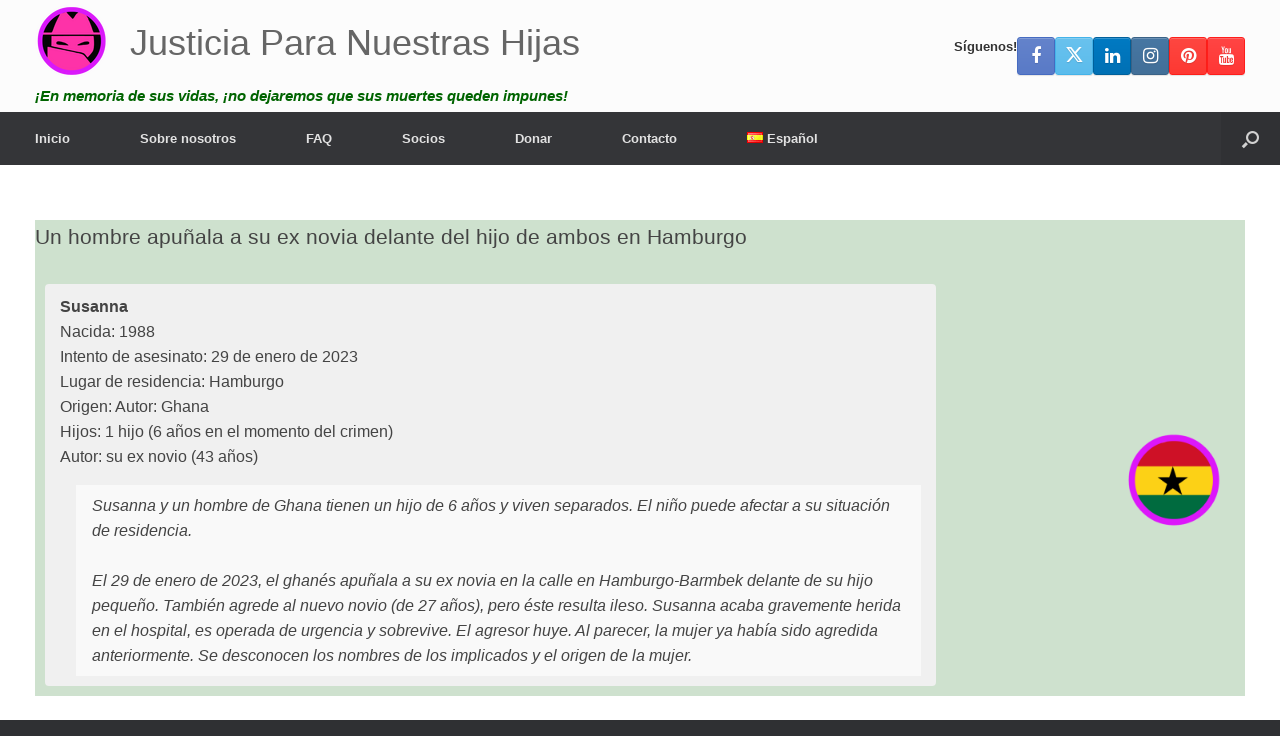

--- FILE ---
content_type: text/html; charset=UTF-8
request_url: https://justiciaparanuestrashijas.org/un-hombre-apunala-a-su-ex-novia-delante-del-hijo-de-ambos-en-hamburgo/
body_size: 30765
content:
<!DOCTYPE html>
<html lang="es-ES">
<head>
	<meta charset="UTF-8" />
	<meta http-equiv="X-UA-Compatible" content="IE=10" />
	<link rel="profile" href="http://gmpg.org/xfn/11" />
	<link rel="pingback" href="https://justiciaparanuestrashijas.org/xmlrpc.php" />
	<meta name='robots' content='index, follow, max-image-preview:large, max-snippet:-1, max-video-preview:-1' />
<link rel="alternate" href="https://investigatehonorkilling.com/man-steekt-zijn-ex-vriendin-neer-voor-de-ogen-van-hun-zoontje-in-hamburg/" hreflang="nl" />
<link rel="alternate" href="https://nohonor.org/man-stabs-his-ex-girlfriend-in-front-of-their-infant-son-in-hamburg/" hreflang="en-GB" />
<link rel="alternate" href="https://grefels.org/mann-ersticht-in-hamburg-seine-ex-freundin-vor-den-augen-des-gemeinsamen-kleinen-sohnes/" hreflang="de" />
<link rel="alternate" href="https://femmeseneurope.eu/un-homme-poignarde-son-ex-compagne-devant-leur-fils-en-bas-age-a-hambourg/" hreflang="fr" />
<link rel="alternate" href="https://justiciaparanuestrashijas.org/un-hombre-apunala-a-su-ex-novia-delante-del-hijo-de-ambos-en-hamburgo/" hreflang="es-ES" />
<link rel="alternate" href="https://honorviolence.eu/uomo-accoltella-lex-fidanzata-davanti-al-figlio-neonato-ad-amburgo/" hreflang="it" />
<link rel="alternate" href="https://prajanet.org/mezczyzna-dzga-nozem-swoja-byla-dziewczyne-na-oczach-ich-niemowlecego-syna-w-hamburgu/" hreflang="pl" />
<link rel="alternate" href="https://justiceforsaroj.org/man-stabs-his-ex-girlfriend-in-front-of-their-infant-son-in-hamburg-5/" hreflang="hi" />
<link rel="alternate" href="https://lacobranco.org/homem-esfaqueia-a-sua-ex-namorada-a-frente-do-seu-filho-mais-novo-em-hamburgo/" hreflang="pt" />
<link rel="alternate" href="https://honorviolence.com/%d0%bc%d1%83%d0%b6%d1%87%d0%b8%d0%bd%d0%b0-%d0%b7%d0%b0%d1%80%d0%b5%d0%b7%d0%b0%d0%bb-%d1%81%d0%b2%d0%be%d1%8e-%d0%b1%d1%8b%d0%b2%d1%88%d1%83%d1%8e-%d0%bf%d0%be%d0%b4%d1%80%d1%83%d0%b3%d1%83-%d0%bd/" hreflang="ru" />
<link rel="alternate" href="https://lasharaffiljareemah.net/%d8%b1%d8%ac%d9%84-%d9%8a%d8%b7%d8%b9%d9%86-%d8%b5%d8%af%d9%8a%d9%82%d8%aa%d9%87-%d8%a7%d9%84%d8%b3%d8%a7%d8%a8%d9%82%d8%a9-%d8%a3%d9%85%d8%a7%d9%85-%d8%a7%d8%a8%d9%86%d9%87%d9%85%d8%a7-%d8%a7%d9%84/" hreflang="ar" />
<link rel="alternate" href="https://justice4shaheen.org/man-stabs-his-ex-girlfriend-in-front-of-their-infant-son-in-hamburg-7/" hreflang="ur" />
<link rel="alternate" href="https://kadinizkadin.com/hamburgda-bir-adam-eski-kiz-arkadasini-bebek-oglunun-onunde-bicakladi/" hreflang="tr" />
<link rel="alternate" href="https://contralosfemicidios.hn/un-hombre-apunala-a-su-ex-novia-delante-del-hijo-de-ambos-en-hamburgo-2/" hreflang="es-HN" />
<link rel="alternate" href="https://drfeminist.org/%d8%b1%d8%ac%d9%84-%d9%8a%d8%b7%d8%b9%d9%86-%d8%b5%d8%af%d9%8a%d9%82%d8%aa%d9%87-%d8%a7%d9%84%d8%b3%d8%a7%d8%a8%d9%82%d8%a9-%d8%a3%d9%85%d8%a7%d9%85-%d8%a7%d8%a8%d9%86%d9%87%d9%85-%d8%a7%d9%84%d8%b1/" hreflang="ar-YE" />
<link rel="alternate" href="https://aynanaqef.com/%d8%b1%d8%ac%d9%84-%d9%8a%d8%b7%d8%b9%d9%86-%d8%b5%d8%af%d9%8a%d9%82%d8%aa%d9%87-%d8%a7%d9%84%d8%b3%d8%a7%d8%a8%d9%82%d8%a9-%d8%a3%d9%85%d8%a7%d9%85-%d8%a7%d8%a8%d9%86%d9%87%d9%85-%d8%a7%d9%84%d8%b1-2/" hreflang="ar-JO" />
<link rel="alternate" href="https://unitedhopeuae.org/man-stabs-his-ex-girlfriend-in-front-of-their-infant-son-in-hamburg-9/" hreflang="en-AE" />
<link rel="alternate" href="https://aimpf.org/%ce%ac%ce%bd%ce%b4%cf%81%ce%b1%cf%82-%ce%bc%ce%b1%cf%87%ce%b1%ce%b9%cf%81%cf%8e%ce%bd%ce%b5%ce%b9-%cf%84%ce%b7%ce%bd-%cf%80%cf%81%cf%8e%ce%b7%ce%bd-%cf%86%ce%af%ce%bb%ce%b7-%cf%84%ce%bf%cf%85-%ce%bc/" hreflang="el" />
<link rel="alternate" href="https://algerianfeminist.org/%d8%b1%d8%ac%d9%84-%d9%8a%d8%b7%d8%b9%d9%86-%d8%ad%d8%a8%d9%8a%d8%a8%d8%aa%d9%87-%d8%a7%d9%84%d8%b3%d8%a7%d8%a8%d9%82%d8%a9-%d8%a3%d9%85%d8%a7%d9%85-%d8%a7%d8%a8%d9%86%d9%87%d9%85%d8%a7-%d8%a7%d9%84/" hreflang="ar-DZ" />
<link rel="alternate" href="https://honorviolence.ir/man-stabs-his-ex-girlfriend-in-front-of-their-infant-son-in-hamburg-3/" hreflang="fa" />

	<!-- This site is optimized with the Yoast SEO plugin v26.6 - https://yoast.com/wordpress/plugins/seo/ -->
	<title>Un hombre apuñala a su ex novia delante del hijo de ambos en Hamburgo - Justicia Para Nuestras Hijas</title>
	<link rel="canonical" href="https://justiciaparanuestrashijas.org/un-hombre-apunala-a-su-ex-novia-delante-del-hijo-de-ambos-en-hamburgo/" />
	<meta property="og:locale" content="es_ES" />
	<meta property="og:locale:alternate" content="nl_NL" />
	<meta property="og:locale:alternate" content="en_GB" />
	<meta property="og:locale:alternate" content="de_DE" />
	<meta property="og:locale:alternate" content="fr_FR" />
	<meta property="og:locale:alternate" content="it_IT" />
	<meta property="og:locale:alternate" content="pl_PL" />
	<meta property="og:locale:alternate" content="hi_IN" />
	<meta property="og:locale:alternate" content="pt_PT" />
	<meta property="og:locale:alternate" content="ru_RU" />
	<meta property="og:locale:alternate" content="ar_AR" />
	<meta property="og:locale:alternate" content="ur_PK" />
	<meta property="og:locale:alternate" content="tr_TR" />
	<meta property="og:locale:alternate" content="" />
	<meta property="og:locale:alternate" content="el_GR" />
	<meta property="og:locale:alternate" content="fa_IR" />
	<meta property="og:type" content="article" />
	<meta property="og:title" content="Un hombre apuñala a su ex novia delante del hijo de ambos en Hamburgo - Justicia Para Nuestras Hijas" />
	<meta property="og:description" content="¿Qué es un asesinato por honor? Un asesinato por honor es un asesinato en nombre del honor. Si un hermano asesina a su hermana para restaurar el honor de la familia, es un asesinato de honor. Según los activistas, las razones más comunes para los asesinatos de honor son como la víctima: se niega a [&hellip;]" />
	<meta property="og:url" content="https://justiciaparanuestrashijas.org/un-hombre-apunala-a-su-ex-novia-delante-del-hijo-de-ambos-en-hamburgo/" />
	<meta property="og:site_name" content="Justicia Para Nuestras Hijas" />
	<meta property="article:publisher" content="https://www.facebook.com/investigatehonorkilling" />
	<meta property="article:published_time" content="2023-03-20T20:17:28+00:00" />
	<meta property="article:modified_time" content="2023-03-21T19:36:03+00:00" />
	<meta property="og:image" content="https://justiciaparanuestrashijas.org/wp-content/uploads/2023/03/ghana-stab-1.png" />
	<meta property="og:image:width" content="803" />
	<meta property="og:image:height" content="803" />
	<meta property="og:image:type" content="image/png" />
	<meta name="author" content="Ralph Geissen" />
	<meta name="twitter:card" content="summary_large_image" />
	<meta name="twitter:creator" content="@honour_killing" />
	<meta name="twitter:site" content="@honour_killing" />
	<meta name="twitter:label1" content="Escrito por" />
	<meta name="twitter:data1" content="" />
	<meta name="twitter:label2" content="Tiempo de lectura" />
	<meta name="twitter:data2" content="12 minutes" />
	<script type="application/ld+json" class="yoast-schema-graph">{"@context":"https://schema.org","@graph":[{"@type":"Article","@id":"https://justiciaparanuestrashijas.org/un-hombre-apunala-a-su-ex-novia-delante-del-hijo-de-ambos-en-hamburgo/#article","isPartOf":{"@id":"https://justiciaparanuestrashijas.org/un-hombre-apunala-a-su-ex-novia-delante-del-hijo-de-ambos-en-hamburgo/"},"author":{"name":"Ralph Geissen","@id":"https://justiciaparanuestrashijas.org/#/schema/person/cab2572d7b787f5a65e467892ad367d0"},"headline":"Un hombre apuñala a su ex novia delante del hijo de ambos en Hamburgo","datePublished":"2023-03-20T20:17:28+00:00","dateModified":"2023-03-21T19:36:03+00:00","mainEntityOfPage":{"@id":"https://justiciaparanuestrashijas.org/un-hombre-apunala-a-su-ex-novia-delante-del-hijo-de-ambos-en-hamburgo/"},"wordCount":274,"publisher":{"@id":"https://justiciaparanuestrashijas.org/#organization"},"image":{"@id":"https://justiciaparanuestrashijas.org/un-hombre-apunala-a-su-ex-novia-delante-del-hijo-de-ambos-en-hamburgo/#primaryimage"},"thumbnailUrl":"https://justiciaparanuestrashijas.org/wp-content/uploads/2023/03/ghana-stab-1.png","keywords":["Alemania","ex-amigo","picado","policía"],"articleSection":["Intento de asesinato","Investigación"],"inLanguage":"es-ES"},{"@type":"WebPage","@id":"https://justiciaparanuestrashijas.org/un-hombre-apunala-a-su-ex-novia-delante-del-hijo-de-ambos-en-hamburgo/","url":"https://justiciaparanuestrashijas.org/un-hombre-apunala-a-su-ex-novia-delante-del-hijo-de-ambos-en-hamburgo/","name":"Un hombre apuñala a su ex novia delante del hijo de ambos en Hamburgo - Justicia Para Nuestras Hijas","isPartOf":{"@id":"https://justiciaparanuestrashijas.org/#website"},"primaryImageOfPage":{"@id":"https://justiciaparanuestrashijas.org/un-hombre-apunala-a-su-ex-novia-delante-del-hijo-de-ambos-en-hamburgo/#primaryimage"},"image":{"@id":"https://justiciaparanuestrashijas.org/un-hombre-apunala-a-su-ex-novia-delante-del-hijo-de-ambos-en-hamburgo/#primaryimage"},"thumbnailUrl":"https://justiciaparanuestrashijas.org/wp-content/uploads/2023/03/ghana-stab-1.png","datePublished":"2023-03-20T20:17:28+00:00","dateModified":"2023-03-21T19:36:03+00:00","breadcrumb":{"@id":"https://justiciaparanuestrashijas.org/un-hombre-apunala-a-su-ex-novia-delante-del-hijo-de-ambos-en-hamburgo/#breadcrumb"},"inLanguage":"es-ES","potentialAction":[{"@type":"ReadAction","target":["https://justiciaparanuestrashijas.org/un-hombre-apunala-a-su-ex-novia-delante-del-hijo-de-ambos-en-hamburgo/"]}]},{"@type":"ImageObject","inLanguage":"es-ES","@id":"https://justiciaparanuestrashijas.org/un-hombre-apunala-a-su-ex-novia-delante-del-hijo-de-ambos-en-hamburgo/#primaryimage","url":"https://justiciaparanuestrashijas.org/wp-content/uploads/2023/03/ghana-stab-1.png","contentUrl":"https://justiciaparanuestrashijas.org/wp-content/uploads/2023/03/ghana-stab-1.png","width":803,"height":803},{"@type":"BreadcrumbList","@id":"https://justiciaparanuestrashijas.org/un-hombre-apunala-a-su-ex-novia-delante-del-hijo-de-ambos-en-hamburgo/#breadcrumb","itemListElement":[{"@type":"ListItem","position":1,"name":"Inicio","item":"https://justiciaparanuestrashijas.org/"},{"@type":"ListItem","position":2,"name":"Un hombre apuñala a su ex novia delante del hijo de ambos en Hamburgo"}]},{"@type":"WebSite","@id":"https://justiciaparanuestrashijas.org/#website","url":"https://justiciaparanuestrashijas.org/","name":"Justicia Para Nuestras Hijas","description":"¡En memoria de sus vidas, ¡no dejaremos que sus muertes queden impunes!","publisher":{"@id":"https://justiciaparanuestrashijas.org/#organization"},"potentialAction":[{"@type":"SearchAction","target":{"@type":"EntryPoint","urlTemplate":"https://justiciaparanuestrashijas.org/?s={search_term_string}"},"query-input":{"@type":"PropertyValueSpecification","valueRequired":true,"valueName":"search_term_string"}}],"inLanguage":"es-ES"},{"@type":"Organization","@id":"https://justiciaparanuestrashijas.org/#organization","name":"Justicia Para Nuestras Hijas","url":"https://justiciaparanuestrashijas.org/","logo":{"@type":"ImageObject","inLanguage":"es-ES","@id":"https://justiciaparanuestrashijas.org/#/schema/logo/image/","url":"https://nohonor.org/wp-content/uploads/2018/07/investigate-honor-killing-logo.svg","contentUrl":"https://nohonor.org/wp-content/uploads/2018/07/investigate-honor-killing-logo.svg","width":1,"height":1,"caption":"Justicia Para Nuestras Hijas"},"image":{"@id":"https://justiciaparanuestrashijas.org/#/schema/logo/image/"},"sameAs":["https://www.facebook.com/investigatehonorkilling","https://x.com/honour_killing","https://www.instagram.com/investigatehonorkilling/","https://www.linkedin.com/in/ralphgeissen/","https://www.pinterest.com/InvestigateHonorKilling/","https://www.youtube.com/HonourKilling"]},{"@type":"Person","@id":"https://justiciaparanuestrashijas.org/#/schema/person/cab2572d7b787f5a65e467892ad367d0","name":"Ralph Geissen","image":{"@type":"ImageObject","inLanguage":"es-ES","@id":"https://justiciaparanuestrashijas.org/#/schema/person/image/","url":"https://secure.gravatar.com/avatar/7d6d84f84ed307c581c84f9db480bc9ff7373a1d384e739aed9e531f0a5a3def?s=96&d=mm&r=g","contentUrl":"https://secure.gravatar.com/avatar/7d6d84f84ed307c581c84f9db480bc9ff7373a1d384e739aed9e531f0a5a3def?s=96&d=mm&r=g","caption":"Ralph Geissen"},"url":"https://justiciaparanuestrashijas.org/author/t6ghghh/"}]}</script>
	<!-- / Yoast SEO plugin. -->


<link rel='dns-prefetch' href='//investigatehonorkilling.com' />
<link rel="alternate" type="application/rss+xml" title="Justicia Para Nuestras Hijas &raquo; Feed" href="https://justiciaparanuestrashijas.org/feed/" />
<link rel="alternate" type="application/rss+xml" title="Justicia Para Nuestras Hijas &raquo; Comments Feed" href="https://justiciaparanuestrashijas.org/comments/feed/" />
<link rel="alternate" title="oEmbed (JSON)" type="application/json+oembed" href="https://justiciaparanuestrashijas.org/wp-json/oembed/1.0/embed?url=https%3A%2F%2Fjusticiaparanuestrashijas.org%2Fun-hombre-apunala-a-su-ex-novia-delante-del-hijo-de-ambos-en-hamburgo%2F&#038;lang=es" />
<link rel="alternate" title="oEmbed (XML)" type="text/xml+oembed" href="https://justiciaparanuestrashijas.org/wp-json/oembed/1.0/embed?url=https%3A%2F%2Fjusticiaparanuestrashijas.org%2Fun-hombre-apunala-a-su-ex-novia-delante-del-hijo-de-ambos-en-hamburgo%2F&#038;format=xml&#038;lang=es" />
<style id='wp-img-auto-sizes-contain-inline-css' type='text/css'>
img:is([sizes=auto i],[sizes^="auto," i]){contain-intrinsic-size:3000px 1500px}
/*# sourceURL=wp-img-auto-sizes-contain-inline-css */
</style>
<style id='wp-emoji-styles-inline-css' type='text/css'>

	img.wp-smiley, img.emoji {
		display: inline !important;
		border: none !important;
		box-shadow: none !important;
		height: 1em !important;
		width: 1em !important;
		margin: 0 0.07em !important;
		vertical-align: -0.1em !important;
		background: none !important;
		padding: 0 !important;
	}
/*# sourceURL=wp-emoji-styles-inline-css */
</style>
<style id='wp-block-library-inline-css' type='text/css'>
:root{--wp-block-synced-color:#7a00df;--wp-block-synced-color--rgb:122,0,223;--wp-bound-block-color:var(--wp-block-synced-color);--wp-editor-canvas-background:#ddd;--wp-admin-theme-color:#007cba;--wp-admin-theme-color--rgb:0,124,186;--wp-admin-theme-color-darker-10:#006ba1;--wp-admin-theme-color-darker-10--rgb:0,107,160.5;--wp-admin-theme-color-darker-20:#005a87;--wp-admin-theme-color-darker-20--rgb:0,90,135;--wp-admin-border-width-focus:2px}@media (min-resolution:192dpi){:root{--wp-admin-border-width-focus:1.5px}}.wp-element-button{cursor:pointer}:root .has-very-light-gray-background-color{background-color:#eee}:root .has-very-dark-gray-background-color{background-color:#313131}:root .has-very-light-gray-color{color:#eee}:root .has-very-dark-gray-color{color:#313131}:root .has-vivid-green-cyan-to-vivid-cyan-blue-gradient-background{background:linear-gradient(135deg,#00d084,#0693e3)}:root .has-purple-crush-gradient-background{background:linear-gradient(135deg,#34e2e4,#4721fb 50%,#ab1dfe)}:root .has-hazy-dawn-gradient-background{background:linear-gradient(135deg,#faaca8,#dad0ec)}:root .has-subdued-olive-gradient-background{background:linear-gradient(135deg,#fafae1,#67a671)}:root .has-atomic-cream-gradient-background{background:linear-gradient(135deg,#fdd79a,#004a59)}:root .has-nightshade-gradient-background{background:linear-gradient(135deg,#330968,#31cdcf)}:root .has-midnight-gradient-background{background:linear-gradient(135deg,#020381,#2874fc)}:root{--wp--preset--font-size--normal:16px;--wp--preset--font-size--huge:42px}.has-regular-font-size{font-size:1em}.has-larger-font-size{font-size:2.625em}.has-normal-font-size{font-size:var(--wp--preset--font-size--normal)}.has-huge-font-size{font-size:var(--wp--preset--font-size--huge)}.has-text-align-center{text-align:center}.has-text-align-left{text-align:left}.has-text-align-right{text-align:right}.has-fit-text{white-space:nowrap!important}#end-resizable-editor-section{display:none}.aligncenter{clear:both}.items-justified-left{justify-content:flex-start}.items-justified-center{justify-content:center}.items-justified-right{justify-content:flex-end}.items-justified-space-between{justify-content:space-between}.screen-reader-text{border:0;clip-path:inset(50%);height:1px;margin:-1px;overflow:hidden;padding:0;position:absolute;width:1px;word-wrap:normal!important}.screen-reader-text:focus{background-color:#ddd;clip-path:none;color:#444;display:block;font-size:1em;height:auto;left:5px;line-height:normal;padding:15px 23px 14px;text-decoration:none;top:5px;width:auto;z-index:100000}html :where(.has-border-color){border-style:solid}html :where([style*=border-top-color]){border-top-style:solid}html :where([style*=border-right-color]){border-right-style:solid}html :where([style*=border-bottom-color]){border-bottom-style:solid}html :where([style*=border-left-color]){border-left-style:solid}html :where([style*=border-width]){border-style:solid}html :where([style*=border-top-width]){border-top-style:solid}html :where([style*=border-right-width]){border-right-style:solid}html :where([style*=border-bottom-width]){border-bottom-style:solid}html :where([style*=border-left-width]){border-left-style:solid}html :where(img[class*=wp-image-]){height:auto;max-width:100%}:where(figure){margin:0 0 1em}html :where(.is-position-sticky){--wp-admin--admin-bar--position-offset:var(--wp-admin--admin-bar--height,0px)}@media screen and (max-width:600px){html :where(.is-position-sticky){--wp-admin--admin-bar--position-offset:0px}}

/*# sourceURL=wp-block-library-inline-css */
</style><style id='global-styles-inline-css' type='text/css'>
:root{--wp--preset--aspect-ratio--square: 1;--wp--preset--aspect-ratio--4-3: 4/3;--wp--preset--aspect-ratio--3-4: 3/4;--wp--preset--aspect-ratio--3-2: 3/2;--wp--preset--aspect-ratio--2-3: 2/3;--wp--preset--aspect-ratio--16-9: 16/9;--wp--preset--aspect-ratio--9-16: 9/16;--wp--preset--color--black: #000000;--wp--preset--color--cyan-bluish-gray: #abb8c3;--wp--preset--color--white: #ffffff;--wp--preset--color--pale-pink: #f78da7;--wp--preset--color--vivid-red: #cf2e2e;--wp--preset--color--luminous-vivid-orange: #ff6900;--wp--preset--color--luminous-vivid-amber: #fcb900;--wp--preset--color--light-green-cyan: #7bdcb5;--wp--preset--color--vivid-green-cyan: #00d084;--wp--preset--color--pale-cyan-blue: #8ed1fc;--wp--preset--color--vivid-cyan-blue: #0693e3;--wp--preset--color--vivid-purple: #9b51e0;--wp--preset--gradient--vivid-cyan-blue-to-vivid-purple: linear-gradient(135deg,rgb(6,147,227) 0%,rgb(155,81,224) 100%);--wp--preset--gradient--light-green-cyan-to-vivid-green-cyan: linear-gradient(135deg,rgb(122,220,180) 0%,rgb(0,208,130) 100%);--wp--preset--gradient--luminous-vivid-amber-to-luminous-vivid-orange: linear-gradient(135deg,rgb(252,185,0) 0%,rgb(255,105,0) 100%);--wp--preset--gradient--luminous-vivid-orange-to-vivid-red: linear-gradient(135deg,rgb(255,105,0) 0%,rgb(207,46,46) 100%);--wp--preset--gradient--very-light-gray-to-cyan-bluish-gray: linear-gradient(135deg,rgb(238,238,238) 0%,rgb(169,184,195) 100%);--wp--preset--gradient--cool-to-warm-spectrum: linear-gradient(135deg,rgb(74,234,220) 0%,rgb(151,120,209) 20%,rgb(207,42,186) 40%,rgb(238,44,130) 60%,rgb(251,105,98) 80%,rgb(254,248,76) 100%);--wp--preset--gradient--blush-light-purple: linear-gradient(135deg,rgb(255,206,236) 0%,rgb(152,150,240) 100%);--wp--preset--gradient--blush-bordeaux: linear-gradient(135deg,rgb(254,205,165) 0%,rgb(254,45,45) 50%,rgb(107,0,62) 100%);--wp--preset--gradient--luminous-dusk: linear-gradient(135deg,rgb(255,203,112) 0%,rgb(199,81,192) 50%,rgb(65,88,208) 100%);--wp--preset--gradient--pale-ocean: linear-gradient(135deg,rgb(255,245,203) 0%,rgb(182,227,212) 50%,rgb(51,167,181) 100%);--wp--preset--gradient--electric-grass: linear-gradient(135deg,rgb(202,248,128) 0%,rgb(113,206,126) 100%);--wp--preset--gradient--midnight: linear-gradient(135deg,rgb(2,3,129) 0%,rgb(40,116,252) 100%);--wp--preset--font-size--small: 13px;--wp--preset--font-size--medium: 20px;--wp--preset--font-size--large: 36px;--wp--preset--font-size--x-large: 42px;--wp--preset--spacing--20: 0.44rem;--wp--preset--spacing--30: 0.67rem;--wp--preset--spacing--40: 1rem;--wp--preset--spacing--50: 1.5rem;--wp--preset--spacing--60: 2.25rem;--wp--preset--spacing--70: 3.38rem;--wp--preset--spacing--80: 5.06rem;--wp--preset--shadow--natural: 6px 6px 9px rgba(0, 0, 0, 0.2);--wp--preset--shadow--deep: 12px 12px 50px rgba(0, 0, 0, 0.4);--wp--preset--shadow--sharp: 6px 6px 0px rgba(0, 0, 0, 0.2);--wp--preset--shadow--outlined: 6px 6px 0px -3px rgb(255, 255, 255), 6px 6px rgb(0, 0, 0);--wp--preset--shadow--crisp: 6px 6px 0px rgb(0, 0, 0);}:where(.is-layout-flex){gap: 0.5em;}:where(.is-layout-grid){gap: 0.5em;}body .is-layout-flex{display: flex;}.is-layout-flex{flex-wrap: wrap;align-items: center;}.is-layout-flex > :is(*, div){margin: 0;}body .is-layout-grid{display: grid;}.is-layout-grid > :is(*, div){margin: 0;}:where(.wp-block-columns.is-layout-flex){gap: 2em;}:where(.wp-block-columns.is-layout-grid){gap: 2em;}:where(.wp-block-post-template.is-layout-flex){gap: 1.25em;}:where(.wp-block-post-template.is-layout-grid){gap: 1.25em;}.has-black-color{color: var(--wp--preset--color--black) !important;}.has-cyan-bluish-gray-color{color: var(--wp--preset--color--cyan-bluish-gray) !important;}.has-white-color{color: var(--wp--preset--color--white) !important;}.has-pale-pink-color{color: var(--wp--preset--color--pale-pink) !important;}.has-vivid-red-color{color: var(--wp--preset--color--vivid-red) !important;}.has-luminous-vivid-orange-color{color: var(--wp--preset--color--luminous-vivid-orange) !important;}.has-luminous-vivid-amber-color{color: var(--wp--preset--color--luminous-vivid-amber) !important;}.has-light-green-cyan-color{color: var(--wp--preset--color--light-green-cyan) !important;}.has-vivid-green-cyan-color{color: var(--wp--preset--color--vivid-green-cyan) !important;}.has-pale-cyan-blue-color{color: var(--wp--preset--color--pale-cyan-blue) !important;}.has-vivid-cyan-blue-color{color: var(--wp--preset--color--vivid-cyan-blue) !important;}.has-vivid-purple-color{color: var(--wp--preset--color--vivid-purple) !important;}.has-black-background-color{background-color: var(--wp--preset--color--black) !important;}.has-cyan-bluish-gray-background-color{background-color: var(--wp--preset--color--cyan-bluish-gray) !important;}.has-white-background-color{background-color: var(--wp--preset--color--white) !important;}.has-pale-pink-background-color{background-color: var(--wp--preset--color--pale-pink) !important;}.has-vivid-red-background-color{background-color: var(--wp--preset--color--vivid-red) !important;}.has-luminous-vivid-orange-background-color{background-color: var(--wp--preset--color--luminous-vivid-orange) !important;}.has-luminous-vivid-amber-background-color{background-color: var(--wp--preset--color--luminous-vivid-amber) !important;}.has-light-green-cyan-background-color{background-color: var(--wp--preset--color--light-green-cyan) !important;}.has-vivid-green-cyan-background-color{background-color: var(--wp--preset--color--vivid-green-cyan) !important;}.has-pale-cyan-blue-background-color{background-color: var(--wp--preset--color--pale-cyan-blue) !important;}.has-vivid-cyan-blue-background-color{background-color: var(--wp--preset--color--vivid-cyan-blue) !important;}.has-vivid-purple-background-color{background-color: var(--wp--preset--color--vivid-purple) !important;}.has-black-border-color{border-color: var(--wp--preset--color--black) !important;}.has-cyan-bluish-gray-border-color{border-color: var(--wp--preset--color--cyan-bluish-gray) !important;}.has-white-border-color{border-color: var(--wp--preset--color--white) !important;}.has-pale-pink-border-color{border-color: var(--wp--preset--color--pale-pink) !important;}.has-vivid-red-border-color{border-color: var(--wp--preset--color--vivid-red) !important;}.has-luminous-vivid-orange-border-color{border-color: var(--wp--preset--color--luminous-vivid-orange) !important;}.has-luminous-vivid-amber-border-color{border-color: var(--wp--preset--color--luminous-vivid-amber) !important;}.has-light-green-cyan-border-color{border-color: var(--wp--preset--color--light-green-cyan) !important;}.has-vivid-green-cyan-border-color{border-color: var(--wp--preset--color--vivid-green-cyan) !important;}.has-pale-cyan-blue-border-color{border-color: var(--wp--preset--color--pale-cyan-blue) !important;}.has-vivid-cyan-blue-border-color{border-color: var(--wp--preset--color--vivid-cyan-blue) !important;}.has-vivid-purple-border-color{border-color: var(--wp--preset--color--vivid-purple) !important;}.has-vivid-cyan-blue-to-vivid-purple-gradient-background{background: var(--wp--preset--gradient--vivid-cyan-blue-to-vivid-purple) !important;}.has-light-green-cyan-to-vivid-green-cyan-gradient-background{background: var(--wp--preset--gradient--light-green-cyan-to-vivid-green-cyan) !important;}.has-luminous-vivid-amber-to-luminous-vivid-orange-gradient-background{background: var(--wp--preset--gradient--luminous-vivid-amber-to-luminous-vivid-orange) !important;}.has-luminous-vivid-orange-to-vivid-red-gradient-background{background: var(--wp--preset--gradient--luminous-vivid-orange-to-vivid-red) !important;}.has-very-light-gray-to-cyan-bluish-gray-gradient-background{background: var(--wp--preset--gradient--very-light-gray-to-cyan-bluish-gray) !important;}.has-cool-to-warm-spectrum-gradient-background{background: var(--wp--preset--gradient--cool-to-warm-spectrum) !important;}.has-blush-light-purple-gradient-background{background: var(--wp--preset--gradient--blush-light-purple) !important;}.has-blush-bordeaux-gradient-background{background: var(--wp--preset--gradient--blush-bordeaux) !important;}.has-luminous-dusk-gradient-background{background: var(--wp--preset--gradient--luminous-dusk) !important;}.has-pale-ocean-gradient-background{background: var(--wp--preset--gradient--pale-ocean) !important;}.has-electric-grass-gradient-background{background: var(--wp--preset--gradient--electric-grass) !important;}.has-midnight-gradient-background{background: var(--wp--preset--gradient--midnight) !important;}.has-small-font-size{font-size: var(--wp--preset--font-size--small) !important;}.has-medium-font-size{font-size: var(--wp--preset--font-size--medium) !important;}.has-large-font-size{font-size: var(--wp--preset--font-size--large) !important;}.has-x-large-font-size{font-size: var(--wp--preset--font-size--x-large) !important;}
/*# sourceURL=global-styles-inline-css */
</style>

<style id='classic-theme-styles-inline-css' type='text/css'>
/*! This file is auto-generated */
.wp-block-button__link{color:#fff;background-color:#32373c;border-radius:9999px;box-shadow:none;text-decoration:none;padding:calc(.667em + 2px) calc(1.333em + 2px);font-size:1.125em}.wp-block-file__button{background:#32373c;color:#fff;text-decoration:none}
/*# sourceURL=/wp-includes/css/classic-themes.min.css */
</style>
<link rel='stylesheet' id='cpsh-shortcodes-css' href='https://justiciaparanuestrashijas.org/wp-content/plugins/column-shortcodes//assets/css/shortcodes.css?ver=1.0.1' type='text/css' media='all' />
<link rel='stylesheet' id='contact-form-7-css' href='https://justiciaparanuestrashijas.org/wp-content/plugins/contact-form-7/includes/css/styles.css?ver=6.1.4' type='text/css' media='all' />
<link rel='stylesheet' id='dscf7-math-captcha-style-css' href='https://investigatehonorkilling.com/wp-content/plugins/ds-cf7-math-captcha/assets/css/style.css?ver=1.0.0' type='text/css' media='' />
<link rel='stylesheet' id='eic_public-css' href='https://investigatehonorkilling.com/wp-content/plugins/easy-image-collage/css/public.css?ver=1.13.6' type='text/css' media='screen' />
<link rel='stylesheet' id='siteorigin-panels-front-css' href='https://justiciaparanuestrashijas.org/wp-content/plugins/siteorigin-panels/css/front-flex.min.css?ver=2.33.4' type='text/css' media='all' />
<link rel='stylesheet' id='sow-testimonial-css' href='https://justiciaparanuestrashijas.org/wp-content/plugins/so-widgets-bundle/widgets/testimonial/css/style.css?ver=1.70.3' type='text/css' media='all' />
<link rel='stylesheet' id='sow-testimonials-default-111fa73a1b20-130309-css' href='https://justiciaparanuestrashijas.org/wp-content/uploads/siteorigin-widgets/sow-testimonials-default-111fa73a1b20-130309.css?ver=6.9' type='text/css' media='all' />
<link rel='stylesheet' id='wp-show-posts-css' href='https://justiciaparanuestrashijas.org/wp-content/plugins/wp-show-posts/css/wp-show-posts-min.css?ver=1.1.6' type='text/css' media='all' />
<link rel='stylesheet' id='vantage-style-css' href='https://justiciaparanuestrashijas.org/wp-content/themes/vantage/style.css?ver=1.20.32' type='text/css' media='all' />
<link rel='stylesheet' id='font-awesome-css' href='https://justiciaparanuestrashijas.org/wp-content/themes/vantage/fontawesome/css/font-awesome.css?ver=4.6.2' type='text/css' media='all' />
<link rel='stylesheet' id='siteorigin-mobilenav-css' href='https://justiciaparanuestrashijas.org/wp-content/themes/vantage/inc/mobilenav/css/mobilenav.css?ver=1.20.32' type='text/css' media='all' />
<link rel='stylesheet' id='tablepress-default-css' href='https://justiciaparanuestrashijas.org/wp-content/tablepress-combined.min.css?ver=45' type='text/css' media='all' />
<script type="text/javascript" src="https://justiciaparanuestrashijas.org/wp-includes/js/jquery/jquery.min.js?ver=3.7.1" id="jquery-core-js"></script>
<script type="text/javascript" src="https://justiciaparanuestrashijas.org/wp-includes/js/jquery/jquery-migrate.min.js?ver=3.4.1" id="jquery-migrate-js"></script>
<script type="text/javascript" src="https://justiciaparanuestrashijas.org/wp-content/themes/vantage/js/jquery.flexslider.min.js?ver=2.1" id="jquery-flexslider-js"></script>
<script type="text/javascript" src="https://justiciaparanuestrashijas.org/wp-content/themes/vantage/js/jquery.touchSwipe.min.js?ver=1.6.6" id="jquery-touchswipe-js"></script>
<script type="text/javascript" id="vantage-main-js-extra">
/* <![CDATA[ */
var vantage = {"fitvids":"1"};
//# sourceURL=vantage-main-js-extra
/* ]]> */
</script>
<script type="text/javascript" src="https://justiciaparanuestrashijas.org/wp-content/themes/vantage/js/jquery.theme-main.min.js?ver=1.20.32" id="vantage-main-js"></script>
<script type="text/javascript" src="https://justiciaparanuestrashijas.org/wp-content/themes/vantage/js/jquery.fitvids.min.js?ver=1.0" id="jquery-fitvids-js"></script>
<script type="text/javascript" id="siteorigin-mobilenav-js-extra">
/* <![CDATA[ */
var mobileNav = {"search":{"url":"https://justiciaparanuestrashijas.org","placeholder":"B\u00fasqueda"},"text":{"navigate":"Men\u00fa","back":"Volver","close":"Cerrar"},"nextIconUrl":"https://justiciaparanuestrashijas.org/wp-content/themes/vantage/inc/mobilenav/images/next.png","mobileMenuClose":"\u003Ci class=\"fa fa-times\"\u003E\u003C/i\u003E"};
//# sourceURL=siteorigin-mobilenav-js-extra
/* ]]> */
</script>
<script type="text/javascript" src="https://justiciaparanuestrashijas.org/wp-content/themes/vantage/inc/mobilenav/js/mobilenav.min.js?ver=1.20.32" id="siteorigin-mobilenav-js"></script>
<link rel="https://api.w.org/" href="https://justiciaparanuestrashijas.org/wp-json/" /><link rel="alternate" title="JSON" type="application/json" href="https://justiciaparanuestrashijas.org/wp-json/wp/v2/posts/130309" /><link rel="EditURI" type="application/rsd+xml" title="RSD" href="https://justiciaparanuestrashijas.org/xmlrpc.php?rsd" />
<meta name="generator" content="WordPress 6.9" />
<link rel='shortlink' href='https://investigatehonorkilling.com/?p=130309' />
<style type="text/css">.eic-image .eic-image-caption {bottom: 0;left: 0;right: 0;text-align: left;font-size: 12px;color: rgba(255,255,255,1);background-color: rgba(0,0,0,0.7);}</style>          <style>
          .has-post-thumbnail img.wp-post-image, 
          .attachment-twentyseventeen-featured-image.wp-post-image { display: none !important; }          
          </style><style>/* CSS added by WP Meta and Date Remover*/.entry-meta {display:none !important;}
	.home .entry-meta { display: none; }
	.entry-footer {display:none !important;}
	.home .entry-footer { display: none; }</style><meta name="generator" content="Youtube Showcase v3.5.4 - https://emdplugins.com" />
<meta name="viewport" content="width=device-width, initial-scale=1" />			<style type="text/css">
				.so-mobilenav-mobile + * { display: none; }
				@media screen and (max-width: 480px) { .so-mobilenav-mobile + * { display: block; } .so-mobilenav-standard + * { display: none; } .site-navigation #search-icon { display: none; } .has-menu-search .main-navigation ul { margin-right: 0 !important; }
				
								}
			</style>
				<style type="text/css" media="screen">
			#footer-widgets .widget { width: 33.333%; }
			#masthead-widgets .widget { width: 100%; }
		</style>
		<style media="all" id="siteorigin-panels-layouts-head">/* Layout 130309 */ #pgc-130309-0-0 , #pgc-130309-1-0 , #pgc-130309-2-0 , #pgc-130309-3-0 , #pgc-130309-4-0 { width:100%;width:calc(100% - ( 0 * 30px ) ) } #pg-130309-0 , #pg-130309-1 , #pg-130309-2 , #pg-130309-3 , #pl-130309 .so-panel { margin-bottom:35px } #pl-130309 .so-panel:last-of-type { margin-bottom:0px } #pg-130309-0.panel-has-style > .panel-row-style, #pg-130309-0.panel-no-style , #pg-130309-1.panel-has-style > .panel-row-style, #pg-130309-1.panel-no-style , #pg-130309-2.panel-has-style > .panel-row-style, #pg-130309-2.panel-no-style , #pg-130309-3.panel-has-style > .panel-row-style, #pg-130309-3.panel-no-style , #pg-130309-4.panel-has-style > .panel-row-style, #pg-130309-4.panel-no-style { -webkit-align-items:flex-start;align-items:flex-start } #panel-130309-0-0-0> .panel-widget-style { background-color:#cee1ce } #pg-130309-4> .panel-row-style { padding:0px 0px 0px 0px } #pgc-130309-4-0 { align-self:stretch } @media (max-width:780px){ #pg-130309-0.panel-no-style, #pg-130309-0.panel-has-style > .panel-row-style, #pg-130309-0 , #pg-130309-1.panel-no-style, #pg-130309-1.panel-has-style > .panel-row-style, #pg-130309-1 , #pg-130309-2.panel-no-style, #pg-130309-2.panel-has-style > .panel-row-style, #pg-130309-2 , #pg-130309-3.panel-no-style, #pg-130309-3.panel-has-style > .panel-row-style, #pg-130309-3 , #pg-130309-4.panel-no-style, #pg-130309-4.panel-has-style > .panel-row-style, #pg-130309-4 { -webkit-flex-direction:column;-ms-flex-direction:column;flex-direction:column } #pg-130309-0 > .panel-grid-cell , #pg-130309-0 > .panel-row-style > .panel-grid-cell , #pg-130309-1 > .panel-grid-cell , #pg-130309-1 > .panel-row-style > .panel-grid-cell , #pg-130309-2 > .panel-grid-cell , #pg-130309-2 > .panel-row-style > .panel-grid-cell , #pg-130309-3 > .panel-grid-cell , #pg-130309-3 > .panel-row-style > .panel-grid-cell , #pg-130309-4 > .panel-grid-cell , #pg-130309-4 > .panel-row-style > .panel-grid-cell { width:100%;margin-right:0 } #pl-130309 .panel-grid-cell { padding:0 } #pl-130309 .panel-grid .panel-grid-cell-empty { display:none } #pl-130309 .panel-grid .panel-grid-cell-mobile-last { margin-bottom:0px } #panel-130309-2-0-0> .panel-widget-style , #panel-130309-3-0-0> .panel-widget-style { padding:60px 60px 60px 60px }  } </style><style type="text/css" id="vantage-footer-widgets">#footer-widgets aside { width : 33.333%; }</style> <style id='vantage-custom-css' class='siteorigin-custom-css' type='text/css'>
.full-container {
    max-width: 100% !important;
}
/* Header Padding */

header#masthead .hgroup {
padding-bottom: 5px !important;
padding-top: 5px !important;
}
.entry-content { font-size: 14px; }

.tag .entry-thumbnail { display: none; }
.category .entry-thumbnail { display: none; }

blockquote {
  background: #f9f9f9;
  border-left: 10px solid #ccc;
  margin: 1.5em 10px;
  padding: 0.5em 10px;
  quotes: "\201C""\201D""\2018""\2019";
}
blockquote:before {
  color: #ccc;
  content: open-quote;
  font-size: 4em;
  line-height: 0.1em;
  margin-right: 0.25em;
  vertical-align: -0.4em;
}
blockquote p {
  display: inline;
}

.sow-testimonial {
	align-items: center;
}

.sow-testimonial-text {
	margin: 0 !important;
}

blockquote {
    border-left: none !important;
}

.panel-grid-cell .so-panel {
  margin-bottom: 0 !important;
}

#colophon #theme-attribution {
display: none;
}
</style>
<style type="text/css" id="customizer-css">#masthead.site-header .hgroup .site-title, #masthead.masthead-logo-in-menu .logo > .site-title { font-size: 36px } .entry-content a:hover, .entry-content a:focus, .entry-content a:active, #secondary a:hover, #masthead .hgroup a:hover, #masthead .hgroup a:focus, #masthead .hgroup a:active, .comment-form .logged-in-as a:hover, .comment-form .logged-in-as a:focus, .comment-form .logged-in-as a:active { color: #ff33a9 } .main-navigation ul li:hover > a, .main-navigation ul li.focus > a, #search-icon #search-icon-icon:hover, #search-icon #search-icon-icon:focus, .site-header .shopping-cart-link .shopping-cart-count { background-color: #ff33a9 } .main-navigation ul ul li:hover > a, .main-navigation ul ul li.focus > a { background-color: #ff33a9 } #header-sidebar .widget_nav_menu ul.menu > li > ul.sub-menu { border-top-color: #ff33a9 } a.button, button, html input[type="button"], input[type="reset"], input[type="submit"], .post-navigation a, #image-navigation a, article.post .more-link, article.page .more-link, .paging-navigation a, .woocommerce #page-wrapper .button, .woocommerce a.button, .woocommerce .checkout-button, .woocommerce input.button, #infinite-handle span { background: #ff33a9; border-color: #ffffff } a.button:hover, button:hover, html input[type="button"]:hover, input[type="reset"]:hover, input[type="submit"]:hover, .post-navigation a:hover, #image-navigation a:hover, article.post .more-link:hover, article.page .more-link:hover, .paging-navigation a:hover, .woocommerce #page-wrapper .button:hover, .woocommerce a.button:hover, .woocommerce .checkout-button:hover, .woocommerce input.button:hover, .woocommerce input.button:disabled:hover, .woocommerce input.button:disabled[disabled]:hover, #infinite-handle span:hover { background: #ff33a9 } a.button:hover, button:hover, html input[type="button"]:hover, input[type="reset"]:hover, input[type="submit"]:hover, .post-navigation a:hover, #image-navigation a:hover, article.post .more-link:hover, article.page .more-link:hover, .paging-navigation a:hover, .woocommerce #page-wrapper .button:hover, .woocommerce a.button:hover, .woocommerce .checkout-button:hover, .woocommerce input.button:hover, #infinite-handle span:hover { opacity: 0.75; border-color: #ffffff } a.button:focus, button:focus, html input[type="button"]:focus, input[type="reset"]:focus, input[type="submit"]:focus, .post-navigation a:focus, #image-navigation a:focus, article.post .more-link:focus, article.page .more-link:focus, .paging-navigation a:focus, .woocommerce #page-wrapper .button:focus, .woocommerce a.button:focus, .woocommerce .checkout-button:focus, .woocommerce input.button:focus, .woocommerce input.button:disabled:focus, .woocommerce input.button:disabled[disabled]:focus, #infinite-handle span:focus { background: #ff33a9 } a.button:focus, button:focus, html input[type="button"]:focus, input[type="reset"]:focus, input[type="submit"]:focus, .post-navigation a:focus, #image-navigation a:focus, article.post .more-link:focus, article.page .more-link:focus, .paging-navigation a:focus, .woocommerce #page-wrapper .button:focus, .woocommerce a.button:focus, .woocommerce .checkout-button:focus, .woocommerce input.button:focus, #infinite-handle span:focus { opacity: 0.75; border-color: #ffffff } a.button, button, html input[type="button"], input[type="reset"], input[type="submit"], .post-navigation a, #image-navigation a, article.post .more-link, article.page .more-link, .paging-navigation a, .woocommerce #page-wrapper .button, .woocommerce a.button, .woocommerce .checkout-button, .woocommerce input.button, .woocommerce #respond input#submit:hover, .woocommerce a.button:hover, .woocommerce button.button:hover, .woocommerce input.button:hover, .woocommerce input.button:disabled, .woocommerce input.button:disabled[disabled], .woocommerce input.button:disabled:hover, .woocommerce input.button:disabled[disabled]:hover, #infinite-handle span button { color: #ffffff } a.button, button, html input[type="button"], input[type="reset"], input[type="submit"], .post-navigation a, #image-navigation a, article.post .more-link, article.page .more-link, .paging-navigation a, .woocommerce #page-wrapper .button, .woocommerce a.button, .woocommerce .checkout-button, .woocommerce input.button, #infinite-handle span button { text-shadow: none } a.button, button, html input[type="button"], input[type="reset"], input[type="submit"], .post-navigation a, #image-navigation a, article.post .more-link, article.page .more-link, .paging-navigation a, .woocommerce #page-wrapper .button, .woocommerce a.button, .woocommerce .checkout-button, .woocommerce input.button, .woocommerce #respond input#submit.alt, .woocommerce a.button.alt, .woocommerce button.button.alt, .woocommerce input.button.alt, #infinite-handle span { -webkit-box-shadow: none; -moz-box-shadow: none; box-shadow: none } #main { background-color: #ffffff } #colophon { background-position: center; background-repeat: no-repeat } #footer-widgets .widget .widget-title { color: #eaeaea } </style><link rel="icon" href="https://justiciaparanuestrashijas.org/wp-content/uploads/2018/07/cropped-888logoihk29-3-32x32.png" sizes="32x32" />
<link rel="icon" href="https://justiciaparanuestrashijas.org/wp-content/uploads/2018/07/cropped-888logoihk29-3-192x192.png" sizes="192x192" />
<link rel="apple-touch-icon" href="https://justiciaparanuestrashijas.org/wp-content/uploads/2018/07/cropped-888logoihk29-3-180x180.png" />
<meta name="msapplication-TileImage" content="https://justiciaparanuestrashijas.org/wp-content/uploads/2018/07/cropped-888logoihk29-3-270x270.png" />
		<style type="text/css" id="wp-custom-css">
			#masthead .hgroup h1 {
    color: #FF33A9;
}
body.home .entry-thumbnail {
display: none;
}
.textwidget img:hover {
    opacity: 0.7;
}
.one_half {
color: #333;
	
background-color: #f8f8f8;
width:49.5%;	

border: 1px solid #F0F2F4;
margin-right: 2px;
}
.one_half p1 { font-family: TimesNewRoman, 'Times New Roman', Times, Baskerville, Georgia, serif;
font-size: 50px; font-style: normal; font-variant: normal; font-weight: 500; line-height: 70px; } 


.one_half img:hover {
    opacity: 1.0; } 

.one_half p2 { font-family: TimesNewRoman, 'Times New Roman', Times, Baskerville, Georgia, serif;
font-size: 15px; font-style: normal; font-variant: normal; font-weight: 400; line-height: 18px; }


.one_half p3 { 
margin-left: 130px; }

.one_half_last p1 { font-family: TimesNewRoman, 'Times New Roman', Times, Baskerville, Georgia, serif;
font-size: 50px; font-style: normal; font-variant: normal; font-weight: 500; line-height: 70px; } 


.one_half_last img:hover {
    opacity: 1.0; } 

.one_half_last p2 { font-family: TimesNewRoman, 'Times New Roman', Times, Baskerville, Georgia, serif;
font-size: 15px; font-style: normal; font-variant: normal; font-weight: 400; line-height: 18px; }

.one_half_last {
color: #333;
	
background-color: #f8f8f8;
width:49.%;	

border: 1px solid #F0F2F4;
margin-right: 2px;
}
p1 { font-family: TimesNewRoman, 'Times New Roman', Times, Baskerville, Georgia, serif;
font-size: 50px; font-style: normal; font-variant: normal; font-weight: 500; line-height: 70px; }

#rcorners2 {
  border-radius: 25px;
  border: 2px solid #666;
  padding: 20px; 
  width: 270px;
  height: 20px;  
	text-align: center;
	float: right;
}

.alignleft {
	float: left;
}
.alignright {
	float: right;
}
p {
	font-size:16px;
}
blockquote {
	font-size:16px;
}
.sow-testimonial-text{
	font-size:16px;
}
link text {
  pointer-events: none;
  font-size: 16px;
}
.urdu {
  direction: ltr;
}
body{
direction: ltr;
}
.tablepress-id-20 .column-2 {
 padding: 4px;
 width: 500px;	
}
header#masthead .hgroup {
padding-top: 10px;
padding-bottom: 10px;
}

#masthead .hgroup h1 {
    color: #343538;
    font-weight: bold;
    font-size: 36px;
}
#masthead .hgroup .site-description {
    color: #006400;
    font-weight: bold;
    font-size: 15px;
}
#masthead .hgroup .site-description:lang(ar) {
	text-align: center;
	float: right;
    color: #006400;
    font-weight: bold;
    font-size: 15px;
}
#masthead .hgroup .site-description:lang(fa) {
	text-align: center;
	float: right;
    color: #006400;
    font-weight: bold;
    font-size: 15px;
}
#masthead .hgroup .site-description:lang(ur) {
	text-align: center;
	float: right;
    color: #006400;
    font-weight: bold;
    font-size: 15px;
}
/* Disable hover effect for specific image */
img.no-hover:hover {
  opacity: 1 !important;
  filter: alpha(opacity=100) !important;
}
.image-blockquote {
    display: flex;
    flex-direction: column;
    align-items: center;
    text-align: center;
    border: 1px solid #ccc;
    padding: 20px;
    max-width: 670px;
    margin: 0 auto;
}

.image-blockquote img {
    max-width: 100%;
    height: auto;
}
.image-blockquote figcaption {
    margin-top: 10px;
}

.arabic-rtl {
    direction: rtl;
    text-align: right; /* Optional: Adjust text alignment if needed */
    /* Additional styles specific to RTL content can be added here if needed */
}
blockquote:before {
    display: none;
}

.grecaptcha-badge {
    display: none !important;
}		</style>
		</head>

<body class="wp-singular post-template-default single single-post postid-130309 single-format-standard wp-custom-logo wp-theme-vantage siteorigin-panels siteorigin-panels-before-js group-blog responsive layout-full no-js has-sidebar has-menu-search page-layout-default sidebar-position-none mobilenav">


<div id="page-wrapper">

	<a class="skip-link screen-reader-text" href="#content">Saltar al contenido</a>

	
	
		<header id="masthead" class="site-header" role="banner">

	<div class="hgroup full-container ">

		
			<div class="logo-wrapper">
				<a href="https://justiciaparanuestrashijas.org/" title="Justicia Para Nuestras Hijas" rel="home" class="logo">
					<img src="https://justiciaparanuestrashijas.org/wp-content/uploads/2021/12/honor-violence-k.png"  class="logo-height-constrain"  width="75"  height="75"  alt="Justicia Para Nuestras Hijas logo"  srcset="https://justiciaparanuestrashijas.org/wp-content/uploads/2021/12/honor-violence.png 2x"  /><p class="site-title logo-title">Justicia Para Nuestras Hijas</p>				</a>
									<p class="site-description">¡En memoria de sus vidas, ¡no dejaremos que sus muertes queden impunes!</p>
							</div>

			
				<div id="header-sidebar" >
					<aside id="vantage-social-media-7" class="widget widget_vantage-social-media"><h3 class="widget-title">Síguenos!</h3>				<a
					class="social-media-icon social-media-icon-facebook social-media-icon-size-medium"
					href="https://www.facebook.com/investigatehonorkilling"
					title="Justicia Para Nuestras Hijas Facebook"
									>
					<span class="fa fa-facebook"></span>				</a>
								<a
					class="social-media-icon social-media-icon-twitter social-media-icon-size-medium"
					href="https://x.com/delitosdehonor"
					title="Justicia Para Nuestras Hijas X (Twitter)"
									>
					<span class="fa fa-twitter"></span>				</a>
								<a
					class="social-media-icon social-media-icon-linkedin social-media-icon-size-medium"
					href="https://www.linkedin.com/in/ralphgeissen/"
					title="Justicia Para Nuestras Hijas LinkedIn"
									>
					<span class="fa fa-linkedin"></span>				</a>
								<a
					class="social-media-icon social-media-icon-instagram social-media-icon-size-medium"
					href="https://www.instagram.com/asesinatoporhonor/"
					title="Justicia Para Nuestras Hijas Instagram"
									>
					<span class="fa fa-instagram"></span>				</a>
								<a
					class="social-media-icon social-media-icon-pinterest social-media-icon-size-medium"
					href="https://www.pinterest.es/InvestigateHonorKilling/"
					title="Justicia Para Nuestras Hijas Pinterest"
									>
					<span class="fa fa-pinterest"></span>				</a>
								<a
					class="social-media-icon social-media-icon-youtube social-media-icon-size-medium"
					href="https://youtube.com/Crimendehonor"
					title="Justicia Para Nuestras Hijas YouTube"
									>
					<span class="fa fa-youtube"></span>				</a>
				</aside>				</div>

			
		
	</div><!-- .hgroup.full-container -->

	
<nav class="site-navigation main-navigation primary use-vantage-sticky-menu use-sticky-menu">

	<div class="full-container">
				
		<div class="main-navigation-container">
			<div id="so-mobilenav-standard-1" data-id="1" class="so-mobilenav-standard"></div><div class="menu-menues-container"><ul id="menu-menues" class="menu"><li id="menu-item-6393" class="menu-item menu-item-type-custom menu-item-object-custom menu-item-home menu-item-6393"><a href="https://justiciaparanuestrashijas.org/"><span class="icon"></span>Inicio</a></li>
<li id="menu-item-6429" class="menu-item menu-item-type-post_type menu-item-object-page menu-item-6429"><a href="https://justiciaparanuestrashijas.org/sobre-nosotros/">Sobre nosotros</a></li>
<li id="menu-item-86678" class="menu-item menu-item-type-post_type menu-item-object-page menu-item-86678"><a href="https://justiciaparanuestrashijas.org/preguntas-frecuentes-sobre-el-tema-de-los-crimenes-de-honor/">FAQ</a></li>
<li id="menu-item-99730" class="menu-item menu-item-type-custom menu-item-object-custom menu-item-has-children menu-item-99730"><a href="#"><span class="icon"></span>Socios</a>
<ul class="sub-menu">
	<li id="menu-item-99731" class="menu-item menu-item-type-custom menu-item-object-custom menu-item-has-children menu-item-99731"><a href="https://algerianfeminist.org"><span class="icon"></span>África</a>
	<ul class="sub-menu">
		<li id="menu-item-99732" class="menu-item menu-item-type-custom menu-item-object-custom menu-item-99732"><a href="https://algerianfeminist.org"><span class="icon"></span>Feminista argelina</a></li>
		<li id="menu-item-119493" class="menu-item menu-item-type-custom menu-item-object-custom menu-item-119493"><a href="https://herstoryng.org/"><span class="icon"></span>Su Historia Nigeria</a></li>
	</ul>
</li>
	<li id="menu-item-99733" class="menu-item menu-item-type-custom menu-item-object-custom menu-item-has-children menu-item-99733"><a href="https://nohonor.org/"><span class="icon"></span>Europa</a>
	<ul class="sub-menu">
		<li id="menu-item-99734" class="menu-item menu-item-type-custom menu-item-object-custom menu-item-99734"><a href="https://aynanaqef.com/"><span class="icon"></span>Ayna-Naqef (¿Dónde estamos?)</a></li>
		<li id="menu-item-99735" class="menu-item menu-item-type-custom menu-item-object-custom menu-item-99735"><a href="https://nohonor.org/"><span class="icon"></span>No hay honor para los &#8220;asesinatos de honor&#8221;</a></li>
		<li id="menu-item-99736" class="menu-item menu-item-type-custom menu-item-object-custom menu-item-99736"><a href="https://aimpf.org/"><span class="icon"></span>La ONG contra los crímenes de honor</a></li>
		<li id="menu-item-99737" class="menu-item menu-item-type-custom menu-item-object-custom menu-item-99737"><a href="https://grefels.org/"><span class="icon"></span>Investigación colectiva internacional sobre los crímenes de honor</a></li>
		<li id="menu-item-99739" class="menu-item menu-item-type-custom menu-item-object-custom menu-item-99739"><a href="https://prajanet.org/"><span class="icon"></span>ONG por la justicia y la responsabilidad</a></li>
		<li id="menu-item-99740" class="menu-item menu-item-type-custom menu-item-object-custom menu-item-99740"><a href="https://investigatehonorkilling.com/"><span class="icon"></span>Investigar los asesinatos por honor</a></li>
		<li id="menu-item-99741" class="menu-item menu-item-type-custom menu-item-object-custom menu-item-99741"><a href="https://femmeseneurope.eu/"><span class="icon"></span>Las mujeres de Europa contra el crimen de honor</a></li>
		<li id="menu-item-112291" class="menu-item menu-item-type-custom menu-item-object-custom menu-item-112291"><a href="https://kadinizkadin.com/"><span class="icon"></span>Kadiniz Kadin</a></li>
		<li id="menu-item-112293" class="menu-item menu-item-type-custom menu-item-object-custom menu-item-112293"><a href="https://honorviolence.com/"><span class="icon"></span>Violencia de honor Rusia</a></li>
		<li id="menu-item-112295" class="menu-item menu-item-type-custom menu-item-object-custom menu-item-112295"><a href="https://honorviolence.eu/"><span class="icon"></span>Violencia de honor Italia</a></li>
		<li id="menu-item-112294" class="menu-item menu-item-type-custom menu-item-object-custom menu-item-112294"><a href="https://grefels.org/"><span class="icon"></span>GREFELS</a></li>
	</ul>
</li>
	<li id="menu-item-99746" class="menu-item menu-item-type-custom menu-item-object-custom menu-item-has-children menu-item-99746"><a href="https://aimpf.org/"><span class="icon"></span>Asia</a>
	<ul class="sub-menu">
		<li id="menu-item-99748" class="menu-item menu-item-type-custom menu-item-object-custom menu-item-99748"><a href="https://justice4shaheen.org/"><span class="icon"></span>Justicia para la periodista Shaheena Shaheen</a></li>
		<li id="menu-item-99749" class="menu-item menu-item-type-custom menu-item-object-custom menu-item-99749"><a href="https://standagainstdowry.com/"><span class="icon"></span>Contra la dote</a></li>
		<li id="menu-item-112292" class="menu-item menu-item-type-custom menu-item-object-custom menu-item-112292"><a href="https://justiceforsaroj.org/"><span class="icon"></span>Justice for Saroj</a></li>
		<li id="menu-item-99751" class="menu-item menu-item-type-custom menu-item-object-custom menu-item-99751"><a href="https://zilasambhal.com/"><span class="icon"></span>Zila Sambhal</a></li>
	</ul>
</li>
	<li id="menu-item-99742" class="menu-item menu-item-type-custom menu-item-object-custom menu-item-home menu-item-has-children menu-item-99742"><a href="https://justiciaparanuestrashijas.org/"><span class="icon"></span>América del Norte</a>
	<ul class="sub-menu">
		<li id="menu-item-99743" class="menu-item menu-item-type-custom menu-item-object-custom menu-item-home menu-item-99743"><a href="https://justiciaparanuestrashijas.org/"><span class="icon"></span>Justicia para nuestras hijas</a></li>
	</ul>
</li>
	<li id="menu-item-99744" class="menu-item menu-item-type-custom menu-item-object-custom menu-item-has-children menu-item-99744"><a href="https://lacobranco.org/"><span class="icon"></span>América del Sur</a>
	<ul class="sub-menu">
		<li id="menu-item-112289" class="menu-item menu-item-type-custom menu-item-object-custom menu-item-112289"><a href="https://contralosfemicidios.hn/"><span class="icon"></span>Contra los Femicidios</a></li>
		<li id="menu-item-99745" class="menu-item menu-item-type-custom menu-item-object-custom menu-item-99745"><a href="https://lacobranco.org/"><span class="icon"></span>Campaña contra la violencia de honor</a></li>
	</ul>
</li>
	<li id="menu-item-112288" class="menu-item menu-item-type-custom menu-item-object-custom menu-item-has-children menu-item-112288"><a href="#"><span class="icon"></span>Oriente Medio</a>
	<ul class="sub-menu">
		<li id="menu-item-99747" class="menu-item menu-item-type-custom menu-item-object-custom menu-item-99747"><a href="https://drfeminist.org/"><span class="icon"></span>Dra. Feminista</a></li>
		<li id="menu-item-115891" class="menu-item menu-item-type-custom menu-item-object-custom menu-item-115891"><a href="https://stopfemicideiran.org/"><span class="icon"></span>Stop Femicide Iran</a></li>
		<li id="menu-item-99738" class="menu-item menu-item-type-custom menu-item-object-custom menu-item-99738"><a href="https://lasharaffiljareemah.net/"><span class="icon"></span>La Sharaf Fil Jareemah (Sin honor en el crimen)</a></li>
		<li id="menu-item-115890" class="menu-item menu-item-type-custom menu-item-object-custom menu-item-115890"><a href="https://www.aramiran.org/"><span class="icon"></span>ARAM Iran</a></li>
		<li id="menu-item-99750" class="menu-item menu-item-type-custom menu-item-object-custom menu-item-99750"><a href="https://unitedhopeuae.org/"><span class="icon"></span>Esperanza Unida contra la Violencia de Honor</a></li>
		<li id="menu-item-112290" class="menu-item menu-item-type-custom menu-item-object-custom menu-item-112290"><a href="https://honorviolence.ir"><span class="icon"></span>Violencia de honor Irán</a></li>
		<li id="menu-item-116773" class="menu-item menu-item-type-custom menu-item-object-custom menu-item-116773"><a href="https://abolish301.org/"><span class="icon"></span>Abolish 301</a></li>
	</ul>
</li>
</ul>
</li>
<li id="menu-item-117349" class="menu-item menu-item-type-post_type menu-item-object-page menu-item-117349"><a href="https://justiciaparanuestrashijas.org/apoye-este-proyecto/">Donar</a></li>
<li id="menu-item-6407" class="menu-item menu-item-type-post_type menu-item-object-page menu-item-6407"><a href="https://justiciaparanuestrashijas.org/contacto/">Contacto</a></li>
<li id="menu-item-6392" class="pll-parent-menu-item menu-item menu-item-type-custom menu-item-object-custom menu-item-has-children menu-item-6392"><a href="#pll_switcher"><span class="icon"></span><img src="[data-uri]" alt="" width="16" height="11" style="width: 16px; height: 11px;" /><span style="margin-left:0.3em;">Español</span></a>
<ul class="sub-menu">
	<li id="menu-item-6392-nl" class="lang-item lang-item-7 lang-item-nl lang-item-first menu-item menu-item-type-custom menu-item-object-custom menu-item-6392-nl"><a href="https://investigatehonorkilling.com/man-steekt-zijn-ex-vriendin-neer-voor-de-ogen-van-hun-zoontje-in-hamburg/" hreflang="nl-NL" lang="nl-NL"><img src="[data-uri]" alt="" width="16" height="11" style="width: 16px; height: 11px;" /><span style="margin-left:0.3em;">Nederlands</span></a></li>
	<li id="menu-item-6392-en" class="lang-item lang-item-10 lang-item-en menu-item menu-item-type-custom menu-item-object-custom menu-item-6392-en"><a href="https://nohonor.org/man-stabs-his-ex-girlfriend-in-front-of-their-infant-son-in-hamburg/" hreflang="en-GB" lang="en-GB"><img src="[data-uri]" alt="" width="16" height="11" style="width: 16px; height: 11px;" /><span style="margin-left:0.3em;">English</span></a></li>
	<li id="menu-item-6392-de" class="lang-item lang-item-418 lang-item-de menu-item menu-item-type-custom menu-item-object-custom menu-item-6392-de"><a href="https://grefels.org/mann-ersticht-in-hamburg-seine-ex-freundin-vor-den-augen-des-gemeinsamen-kleinen-sohnes/" hreflang="de-DE" lang="de-DE"><img src="[data-uri]" alt="" width="16" height="11" style="width: 16px; height: 11px;" /><span style="margin-left:0.3em;">Deutsch</span></a></li>
	<li id="menu-item-6392-fr" class="lang-item lang-item-451 lang-item-fr menu-item menu-item-type-custom menu-item-object-custom menu-item-6392-fr"><a href="https://femmeseneurope.eu/un-homme-poignarde-son-ex-compagne-devant-leur-fils-en-bas-age-a-hambourg/" hreflang="fr-FR" lang="fr-FR"><img src="[data-uri]" alt="" width="16" height="11" style="width: 16px; height: 11px;" /><span style="margin-left:0.3em;">Français</span></a></li>
	<li id="menu-item-6392-it" class="lang-item lang-item-488 lang-item-it menu-item menu-item-type-custom menu-item-object-custom menu-item-6392-it"><a href="https://honorviolence.eu/uomo-accoltella-lex-fidanzata-davanti-al-figlio-neonato-ad-amburgo/" hreflang="it-IT" lang="it-IT"><img src="[data-uri]" alt="" width="16" height="11" style="width: 16px; height: 11px;" /><span style="margin-left:0.3em;">Italiano</span></a></li>
	<li id="menu-item-6392-pl" class="lang-item lang-item-492 lang-item-pl menu-item menu-item-type-custom menu-item-object-custom menu-item-6392-pl"><a href="https://prajanet.org/mezczyzna-dzga-nozem-swoja-byla-dziewczyne-na-oczach-ich-niemowlecego-syna-w-hamburgu/" hreflang="pl-PL" lang="pl-PL"><img src="[data-uri]" alt="" width="16" height="11" style="width: 16px; height: 11px;" /><span style="margin-left:0.3em;">Polski</span></a></li>
	<li id="menu-item-6392-hi" class="lang-item lang-item-589 lang-item-hi menu-item menu-item-type-custom menu-item-object-custom menu-item-6392-hi"><a href="https://justiceforsaroj.org/man-stabs-his-ex-girlfriend-in-front-of-their-infant-son-in-hamburg-5/" hreflang="hi-IN" lang="hi-IN"><img src="[data-uri]" alt="" width="16" height="11" style="width: 16px; height: 11px;" /><span style="margin-left:0.3em;">हिन्दी</span></a></li>
	<li id="menu-item-6392-pt" class="lang-item lang-item-1030 lang-item-pt menu-item menu-item-type-custom menu-item-object-custom menu-item-6392-pt"><a href="https://lacobranco.org/homem-esfaqueia-a-sua-ex-namorada-a-frente-do-seu-filho-mais-novo-em-hamburgo/" hreflang="pt-PT" lang="pt-PT"><img src="[data-uri]" alt="" width="16" height="11" style="width: 16px; height: 11px;" /><span style="margin-left:0.3em;">Português</span></a></li>
	<li id="menu-item-6392-ru" class="lang-item lang-item-1034 lang-item-ru menu-item menu-item-type-custom menu-item-object-custom menu-item-6392-ru"><a href="https://honorviolence.com/%d0%bc%d1%83%d0%b6%d1%87%d0%b8%d0%bd%d0%b0-%d0%b7%d0%b0%d1%80%d0%b5%d0%b7%d0%b0%d0%bb-%d1%81%d0%b2%d0%be%d1%8e-%d0%b1%d1%8b%d0%b2%d1%88%d1%83%d1%8e-%d0%bf%d0%be%d0%b4%d1%80%d1%83%d0%b3%d1%83-%d0%bd/" hreflang="ru-RU" lang="ru-RU"><img src="[data-uri]" alt="" width="16" height="11" style="width: 16px; height: 11px;" /><span style="margin-left:0.3em;">Русский</span></a></li>
	<li id="menu-item-6392-ar" class="lang-item lang-item-1219 lang-item-ar menu-item menu-item-type-custom menu-item-object-custom menu-item-6392-ar"><a href="https://lasharaffiljareemah.net/%d8%b1%d8%ac%d9%84-%d9%8a%d8%b7%d8%b9%d9%86-%d8%b5%d8%af%d9%8a%d9%82%d8%aa%d9%87-%d8%a7%d9%84%d8%b3%d8%a7%d8%a8%d9%82%d8%a9-%d8%a3%d9%85%d8%a7%d9%85-%d8%a7%d8%a8%d9%86%d9%87%d9%85%d8%a7-%d8%a7%d9%84/" hreflang="ar" lang="ar"><img src="[data-uri]" alt="" width="16" height="11" style="width: 16px; height: 11px;" /><span style="margin-left:0.3em;">العربية</span></a></li>
	<li id="menu-item-6392-ur" class="lang-item lang-item-2154 lang-item-ur menu-item menu-item-type-custom menu-item-object-custom menu-item-6392-ur"><a href="https://justice4shaheen.org/man-stabs-his-ex-girlfriend-in-front-of-their-infant-son-in-hamburg-7/" hreflang="ur" lang="ur"><img src="[data-uri]" alt="" width="16" height="11" style="width: 16px; height: 11px;" /><span style="margin-left:0.3em;">اردو</span></a></li>
	<li id="menu-item-6392-tr" class="lang-item lang-item-3241 lang-item-tr menu-item menu-item-type-custom menu-item-object-custom menu-item-6392-tr"><a href="https://kadinizkadin.com/hamburgda-bir-adam-eski-kiz-arkadasini-bebek-oglunun-onunde-bicakladi/" hreflang="tr-TR" lang="tr-TR"><img src="[data-uri]" alt="" width="16" height="11" style="width: 16px; height: 11px;" /><span style="margin-left:0.3em;">Türkçe</span></a></li>
	<li id="menu-item-6392-es-hn" class="lang-item lang-item-3246 lang-item-es-hn menu-item menu-item-type-custom menu-item-object-custom menu-item-6392-es-hn"><a href="https://contralosfemicidios.hn/un-hombre-apunala-a-su-ex-novia-delante-del-hijo-de-ambos-en-hamburgo-2/" hreflang="es-HN" lang="es-HN"><img src="[data-uri]" alt="" width="16" height="11" style="width: 16px; height: 11px;" /><span style="margin-left:0.3em;">Español</span></a></li>
	<li id="menu-item-6392-ar-ye" class="lang-item lang-item-3251 lang-item-ar-ye menu-item menu-item-type-custom menu-item-object-custom menu-item-6392-ar-ye"><a href="https://drfeminist.org/%d8%b1%d8%ac%d9%84-%d9%8a%d8%b7%d8%b9%d9%86-%d8%b5%d8%af%d9%8a%d9%82%d8%aa%d9%87-%d8%a7%d9%84%d8%b3%d8%a7%d8%a8%d9%82%d8%a9-%d8%a3%d9%85%d8%a7%d9%85-%d8%a7%d8%a8%d9%86%d9%87%d9%85-%d8%a7%d9%84%d8%b1/" hreflang="ar-YE" lang="ar-YE"><img src="[data-uri]" alt="" width="16" height="11" style="width: 16px; height: 11px;" /><span style="margin-left:0.3em;">العربية</span></a></li>
	<li id="menu-item-6392-ar-jo" class="lang-item lang-item-3256 lang-item-ar-jo menu-item menu-item-type-custom menu-item-object-custom menu-item-6392-ar-jo"><a href="https://aynanaqef.com/%d8%b1%d8%ac%d9%84-%d9%8a%d8%b7%d8%b9%d9%86-%d8%b5%d8%af%d9%8a%d9%82%d8%aa%d9%87-%d8%a7%d9%84%d8%b3%d8%a7%d8%a8%d9%82%d8%a9-%d8%a3%d9%85%d8%a7%d9%85-%d8%a7%d8%a8%d9%86%d9%87%d9%85-%d8%a7%d9%84%d8%b1-2/" hreflang="ar-JO" lang="ar-JO"><img src="[data-uri]" alt="" width="16" height="11" style="width: 16px; height: 11px;" /><span style="margin-left:0.3em;">العربية</span></a></li>
	<li id="menu-item-6392-ar-ae" class="lang-item lang-item-3261 lang-item-ar-ae menu-item menu-item-type-custom menu-item-object-custom menu-item-6392-ar-ae"><a href="https://unitedhopeuae.org/man-stabs-his-ex-girlfriend-in-front-of-their-infant-son-in-hamburg-9/" hreflang="en-AE" lang="en-AE"><img src="[data-uri]" alt="" width="16" height="11" style="width: 16px; height: 11px;" /><span style="margin-left:0.3em;">English</span></a></li>
	<li id="menu-item-6392-el" class="lang-item lang-item-3266 lang-item-el menu-item menu-item-type-custom menu-item-object-custom menu-item-6392-el"><a href="https://aimpf.org/%ce%ac%ce%bd%ce%b4%cf%81%ce%b1%cf%82-%ce%bc%ce%b1%cf%87%ce%b1%ce%b9%cf%81%cf%8e%ce%bd%ce%b5%ce%b9-%cf%84%ce%b7%ce%bd-%cf%80%cf%81%cf%8e%ce%b7%ce%bd-%cf%86%ce%af%ce%bb%ce%b7-%cf%84%ce%bf%cf%85-%ce%bc/" hreflang="el" lang="el"><img src="[data-uri]" alt="" width="16" height="11" style="width: 16px; height: 11px;" /><span style="margin-left:0.3em;">Ελληνικά</span></a></li>
	<li id="menu-item-6392-ar-dz" class="lang-item lang-item-3271 lang-item-ar-dz menu-item menu-item-type-custom menu-item-object-custom menu-item-6392-ar-dz"><a href="https://algerianfeminist.org/%d8%b1%d8%ac%d9%84-%d9%8a%d8%b7%d8%b9%d9%86-%d8%ad%d8%a8%d9%8a%d8%a8%d8%aa%d9%87-%d8%a7%d9%84%d8%b3%d8%a7%d8%a8%d9%82%d8%a9-%d8%a3%d9%85%d8%a7%d9%85-%d8%a7%d8%a8%d9%86%d9%87%d9%85%d8%a7-%d8%a7%d9%84/" hreflang="ar-DZ" lang="ar-DZ"><img src="[data-uri]" alt="" width="16" height="11" style="width: 16px; height: 11px;" /><span style="margin-left:0.3em;">العربية</span></a></li>
	<li id="menu-item-6392-fa" class="lang-item lang-item-3283 lang-item-fa menu-item menu-item-type-custom menu-item-object-custom menu-item-6392-fa"><a href="https://honorviolence.ir/man-stabs-his-ex-girlfriend-in-front-of-their-infant-son-in-hamburg-3/" hreflang="fa-IR" lang="fa-IR"><img src="[data-uri]" alt="" width="16" height="11" style="width: 16px; height: 11px;" /><span style="margin-left:0.3em;">فارسی</span></a></li>
</ul>
</li>
</ul></div><div id="so-mobilenav-mobile-1" data-id="1" class="so-mobilenav-mobile"></div><div class="menu-mobilenav-container"><ul id="mobile-nav-item-wrap-1" class="menu"><li><a href="#" class="mobilenav-main-link" data-id="1"><span class="mobile-nav-icon"></span><span class="mobilenav-main-link-text">Menú</span></a></li></ul></div>		</div>

					<div id="search-icon">
				<div id="search-icon-icon" tabindex="0" role="button" aria-label="Abrir el buscador"><div class="vantage-icon-search"></div></div>
				
<form method="get" class="searchform" action="https://justiciaparanuestrashijas.org/" role="search">
	<label for="search-form" class="screen-reader-text">Buscar:</label>
	<input type="search" name="s" class="field" id="search-form" value="" placeholder="Búsqueda"/>
</form>
			</div>
					</div>
</nav><!-- .site-navigation .main-navigation -->

</header><!-- #masthead .site-header -->

	
	
	
	
	<div id="main" class="site-main">
		<div class="full-container">
			
<div id="primary" class="content-area">
	<div id="content" class="site-content" role="main">

		
		
<article id="post-130309" class="post post-130309 type-post status-publish format-standard has-post-thumbnail hentry category-intento-de-asesinato category-investigacion tag-alemania tag-ex-amigo tag-picado tag-policia">

	<div class="entry-main">

		
					<header class="entry-header">

				
				
									<div class="entry-meta">
						Publicado el <a href="https://justiciaparanuestrashijas.org/un-hombre-apunala-a-su-ex-novia-delante-del-hijo-de-ambos-en-hamburgo/" title="" rel="bookmark"><time class="entry-date" datetime=""></time></a><time class="updated" datetime=""></time> <span class="byline"> por <span class="author vcard"><a class="url fn n" href="https://justiciaparanuestrashijas.org/author/t6ghghh/" title="Ver todos los artículos de " rel="author"></a></span></span> 					</div><!-- .entry-meta -->
				
			</header><!-- .entry-header -->
		
		<div class="entry-content">
			<div id="pl-130309"  class="panel-layout" ><div id="pg-130309-0"  class="panel-grid panel-no-style" ><div id="pgc-130309-0-0"  class="panel-grid-cell" ><div id="panel-130309-0-0-0" class="so-panel widget widget_sow-testimonials panel-first-child panel-last-child" data-index="0" ><div class="panel-widget-style panel-widget-style-for-130309-0-0-0" ><div
			
			class="so-widget-sow-testimonials so-widget-sow-testimonials-default-111fa73a1b20-130309"
			
		><h3 class="widget-title">Un hombre apuñala a su ex novia delante del hijo de ambos en Hamburgo</h3><div class="sow-testimonials">
					<div class="sow-testimonial-wrapper sow-user-right sow-layout-side">
			<div class="sow-testimonial">
				
				<div class="sow-testimonial-user">
										<div class="sow-image-wrapper sow-image-wrapper-shape-round">
												<div class="sow-round-image-frame" style="background-image: url( https://justiciaparanuestrashijas.org/wp-content/uploads/2023/03/ghana-250.png );"></div>											</div>
					
					<div class="sow-text">
													<span class="sow-testimonial-name"><strong></strong></span>
																													</div>
				</div>

									<div class="sow-testimonial-text">
						<strong>Susanna</strong><br />
Nacida: 1988<br />
Intento de asesinato: 29 de enero de 2023<br />
Lugar de residencia: Hamburgo<br />
Origen: Autor: Ghana<br />
Hijos: 1 hijo (6 años en el momento del crimen)<br />
Autor: su ex novio (43 años)<br />

<blockquote>Susanna y un hombre de Ghana tienen un hijo de 6 años y viven separados. El niño puede afectar a su situación de residencia.<br />

<br />El 29 de enero de 2023, el ghanés apuñala a su ex novia en la calle en Hamburgo-Barmbek delante de su hijo pequeño. También agrede al nuevo novio (de 27 años), pero éste resulta ileso. Susanna acaba gravemente herida en el hospital, es operada de urgencia y sobrevive. El agresor huye. Al parecer, la mujer ya había sido agredida anteriormente. Se desconocen los nombres de los implicados y el origen de la mujer.</blockquote>					</div>
							</div>
		</div>
	</div>
</div></div></div></div></div><div id="pg-130309-1"  class="panel-grid panel-no-style" ><div id="pgc-130309-1-0"  class="panel-grid-cell" ><div id="panel-130309-1-0-0" class="so-panel widget widget_sow-editor panel-first-child panel-last-child" data-index="1" ><div
			
			class="so-widget-sow-editor so-widget-sow-editor-base"
			
		>
<div class="siteorigin-widget-tinymce textwidget">
	<table border="0" width="96%" align="center">
<tbody>
<tr bgcolor="#C5C5E2">
<td width="100%" height="19">
<p style="color: #444444; font-size: 1.5em; margin-bottom: 0; margin-top: 0;">¿Qué es un asesinato por honor?</p>
</td>
</tr>
<tr bgcolor="e4ebf8">
<td bgcolor="#f7f7f7" height="57">
<p>Un asesinato por honor es un asesinato en nombre del honor. Si un hermano asesina a su hermana para restaurar el honor de la familia, es un <a href="https://justiciaparanuestrashijas.org/preguntas-frecuentes-sobre-el-tema-de-los-crimenes-de-honor/">asesinato de honor</a>. Según los activistas, las razones más comunes para los asesinatos de honor son como la víctima:</p>
<p><a href="https://justiciaparanuestrashijas.org/preguntas-frecuentes-sobre-el-tema-de-los-crimenes-de-honor/"><img fetchpriority="high" decoding="async" class="wp-image-87518 size-medium alignright" src="https://investigatehonorkilling.com/wp-content/uploads/2020/05/preguntas-sobre-los-asesinatos-por-honor-300x223.png" alt="Preguntas sobre los asesinatos de honor" width="300" height="223" /></a></p>
<ul>
<li>
<p>se niega a cooperar en un matrimonio arreglado.</p>
</li>
<li>
<p>quiere terminar la relación.</p>
</li>
<li>
<p>fue víctima de violación o asalto sexual.</p>
</li>
<li>
<p>fue acusado de tener una relación sexual fuera del matrimonio.</p>
</li>
</ul>
<p>Los activistas de derechos humanos creen que cada año se llevan a cabo 100.000 asesinatos de honor, la mayoría de los cuales no se denuncian a las autoridades e incluso algunos son encubiertos deliberadamente por las propias autoridades, por ejemplo porque los autores son buenos amigos de los policías, funcionarios o políticos locales. La violencia contra las niñas y las mujeres sigue siendo un grave problema en <a href="https://justiciaparanuestrashijas.org/tag/perpetrador-pakistani/">Pakistán</a>, <a href="https://justiciaparanuestrashijas.org/tag/perpetrador-indio/">India</a>, <a href="https://justiciaparanuestrashijas.org/tag/perpetrador-afgano/">Afganistán</a>, <a href="https://justiciaparanuestrashijas.org/tag/perpetrador-iraqui/">Iraq</a>, <a href="https://justiciaparanuestrashijas.org/tag/perpetrador-sirio/">Siria</a>, <a href="https://justiciaparanuestrashijas.org/tag/perpetrador-irani/">Irán</a>, <a href="https://justiciaparanuestrashijas.org/tag/perpetrador-serbio/">Serbia</a> y <a href="https://justiciaparanuestrashijas.org/tag/perpetrador-turco/">Turquía</a>.</p>
</td>
</tr>
</tbody>
</table>
<p>
<amp-youtube
  width="480" 
  height="270"
  layout="responsive"
  data-videoid="XOz9F2ULNmA"
  data-param-listType="playlist"
  data-param-list="UUVu5SQYREsx4HoZVPq9R8Gg"></amp-youtube></p>
<div class="hideamp">
<style type="text/css">
       .errordiv { padding:10px; margin:10px; border: 1px solid #555555;color: #000000;background-color: #f8f8f8; width:500px; }#advanced_iframe {visibility:visible;opacity:1;vertical-align:top;}#ai-layer-div-advanced_iframe p {height:100%;margin:0;padding:0}.ai-lazy-load-advanced_iframe {
        width: 120%;
        height: 900px;
      padding: 0;
      margin: 0;
    }</style>
<p><script type="text/javascript">  var ai_iframe_width_advanced_iframe = 0;  var ai_iframe_height_advanced_iframe = 0;function aiReceiveMessageadvanced_iframe(event) {  aiProcessMessage(event,"advanced_iframe", "true");}if (window.addEventListener) {  window.addEventListener("message", aiReceiveMessageadvanced_iframe);} else if (el.attachEvent)  {  el.attachEvent("message", aiReceiveMessageadvanced_iframe);}var aiIsIe8=false;var aiOnloadScrollTop="true";
if (typeof aiReadyCallbacks === 'undefined') {
    var aiReadyCallbacks = [];  
} else if (!(aiReadyCallbacks instanceof Array)) {
    var aiReadyCallbacks = [];
}    function aiShowIframeId(id_iframe) { jQuery("#"+id_iframe).css("visibility", "visible");    }    function aiResizeIframeHeight(height) { aiResizeIframeHeight(height,advanced_iframe); }    function aiResizeIframeHeightId(height,width,id) {aiResizeIframeHeightById(id,height);}function loadElem_advanced_iframe(elem)
     {}function aiModifyParent_advanced_iframe() { }var aiReadyAiFunct_advanced_iframe = function aiReadyAi_advanced_iframe() { aiModifyParent_advanced_iframe();setTimeout(function() { jQuery("#ai-lazy-load-advanced_iframe").lazyload({threshold: 3000, load: loadElem_advanced_iframe}); },50);};aiReadyCallbacks.push(aiReadyAiFunct_advanced_iframe);if (window.jQuery) { aiModifyParent_advanced_iframe(); }</script></p>
<div id="ai-lazy-load-advanced_iframe" class="ai-lazy-load-advanced_iframe"><script type="text/lazyload"><iframe id="advanced_iframe"  name="advanced_iframe"  src="https://investigatehonorkilling.com/projectdbes/index20232024.html"  width="120%"  height="900px"  scrolling="no"  frameborder="0"  allowtransparency="true"  style=";width:120%;height:900px;" ></iframe></script></div>
<p><script type="text/javascript">var ifrm_advanced_iframe = document.getElementById("advanced_iframe");var hiddenTabsDoneadvanced_iframe = false;
function resizeCallbackadvanced_iframe() {}function aiChangeUrl(loc) {}</script><script type="text/javascript"></script></p>
</div>
</div>
</div></div></div></div><div id="pg-130309-2"  class="panel-grid panel-no-style" ><div id="pgc-130309-2-0"  class="panel-grid-cell" ><div id="panel-130309-2-0-0" class="so-panel widget widget_text panel-first-child panel-last-child" data-index="2" ><div class="panel-widget-style panel-widget-style-for-130309-2-0-0" >			<div class="textwidget"><p><a href="https://justiciaparanuestrashijas.org/los-autores-iraquies-de-los-crimenes-de-honor-en-europa/"><img decoding="async" class="alignmiddle size-full wp-image-10076" title="Perpetrador iraquí" src="https://investigatehonorkilling.com/wp-content/uploads/2018/11/Irak.png" width="50" height="50" /></a><a href="https://justiciaparanuestrashijas.org/los-autores-de-los-crimenes-de-honor-de-asia-meridional-en-europa/"><img loading="lazy" decoding="async" class="alignmiddle size-full wp-image-10068" title="Perpetrador indio" src="https://investigatehonorkilling.com/wp-content/uploads/2018/11/India.png" width="50" height="50" srcset="https://justiciaparanuestrashijas.org/wp-content/uploads/2018/11/India.png 200w, https://justiciaparanuestrashijas.org/wp-content/uploads/2018/11/India-150x150.png 150w" sizes="auto, (max-width: 50px) 100vw, 50px" /></a><a href="https://justiciaparanuestrashijas.org/perpetrador-de-asesinatos-de-honor-en-europa-desde-los-paises-balcanicos/"><img loading="lazy" decoding="async" class="alignmiddle size-full wp-image-10071" title="Perpetrador kosovar" src="https://investigatehonorkilling.com/wp-content/uploads/2018/11/Kosovo.png" width="50" height="50" srcset="https://justiciaparanuestrashijas.org/wp-content/uploads/2018/11/Kosovo.png 200w, https://justiciaparanuestrashijas.org/wp-content/uploads/2018/11/Kosovo-150x150.png 150w" sizes="auto, (max-width: 50px) 100vw, 50px" /></a><a href="https://justiciaparanuestrashijas.org/los-autores-egipcios-de-los-crimenes-de-honor-en-europa/"><img loading="lazy" decoding="async" class="alignmiddle size-full wp-image-10072" title="Perpetrador libanés" src="https://investigatehonorkilling.com/wp-content/uploads/2018/11/Libanon.png" width="50" height="50" srcset="https://justiciaparanuestrashijas.org/wp-content/uploads/2018/11/Libanon.png 200w, https://justiciaparanuestrashijas.org/wp-content/uploads/2018/11/Libanon-150x150.png 150w" sizes="auto, (max-width: 50px) 100vw, 50px" /></a><a href="https://justiciaparanuestrashijas.org/los-autores-africanos-de-los-crimenes-de-honor-en-europa/"><img loading="lazy" decoding="async" class="alignmiddle size-full wp-image-10067" title="Perpetrador eritreo" src="https://investigatehonorkilling.com/wp-content/uploads/2018/11/Eritrea.png" width="50" height="50" srcset="https://justiciaparanuestrashijas.org/wp-content/uploads/2018/11/Eritrea.png 200w, https://justiciaparanuestrashijas.org/wp-content/uploads/2018/11/Eritrea-150x150.png 150w" sizes="auto, (max-width: 50px) 100vw, 50px" /></a><a href="https://justiciaparanuestrashijas.org/perpetrador-de-asesinatos-de-honor-en-europa-desde-los-paises-balcanicos/"><img loading="lazy" decoding="async" class="alignmiddle size-full wp-image-10073" title="Perpetrador macedonio" src="https://investigatehonorkilling.com/wp-content/uploads/2018/11/Macedonie.png" width="50" height="50" srcset="https://justiciaparanuestrashijas.org/wp-content/uploads/2018/11/Macedonie.png 200w, https://justiciaparanuestrashijas.org/wp-content/uploads/2018/11/Macedonie-150x150.png 150w" sizes="auto, (max-width: 50px) 100vw, 50px" /></a><a href="https://justiciaparanuestrashijas.org/los-autores-magrebies-de-los-crimenes-de-honor-en-europa/"><img loading="lazy" decoding="async" class="alignmiddle size-full wp-image-10074" title="Perpetrador marroquí" src="https://investigatehonorkilling.com/wp-content/uploads/2018/11/Marokko.png" width="50" height="50" srcset="https://justiciaparanuestrashijas.org/wp-content/uploads/2018/11/Marokko.png 200w, https://justiciaparanuestrashijas.org/wp-content/uploads/2018/11/Marokko-150x150.png 150w" sizes="auto, (max-width: 50px) 100vw, 50px" /></a><a href="https://justiciaparanuestrashijas.org/los-autores-de-los-crimenes-de-honor-de-asia-meridional-en-europa/"><img loading="lazy" decoding="async" class="alignmiddle size-full wp-image-10075" title="Perpetrador pakistaní" src="https://investigatehonorkilling.com/wp-content/uploads/2018/11/Pakistan.png" width="50" height="50" srcset="https://justiciaparanuestrashijas.org/wp-content/uploads/2018/11/Pakistan.png 200w, https://justiciaparanuestrashijas.org/wp-content/uploads/2018/11/Pakistan-150x150.png 150w" sizes="auto, (max-width: 50px) 100vw, 50px" /></a><a href="https://justiciaparanuestrashijas.org/los-autores-sirios-de-los-crimenes-de-honor-en-europa/"><img loading="lazy" decoding="async" class="alignmiddle size-full wp-image-10076" title="Perpetrador sirio" src="https://investigatehonorkilling.com/wp-content/uploads/2018/11/Syrie.png" width="50" height="50" srcset="https://justiciaparanuestrashijas.org/wp-content/uploads/2018/11/Syrie.png 200w, https://justiciaparanuestrashijas.org/wp-content/uploads/2018/11/Syrie-150x150.png 150w" sizes="auto, (max-width: 50px) 100vw, 50px" /></a><a href="https://justiciaparanuestrashijas.org/los-autores-turcos-de-los-crimenes-de-honor-en-europa/"><img loading="lazy" decoding="async" class="alignmiddle size-full wp-image-10077" title="Perpetrador turco" src="https://investigatehonorkilling.com/wp-content/uploads/2018/11/Turkije.png" width="50" height="50" srcset="https://justiciaparanuestrashijas.org/wp-content/uploads/2018/11/Turkije.png 200w, https://justiciaparanuestrashijas.org/wp-content/uploads/2018/11/Turkije-150x150.png 150w" sizes="auto, (max-width: 50px) 100vw, 50px" /></a><a href="https://justiciaparanuestrashijas.org/los-autores-de-los-crimenes-de-honor-de-asia-meridional-en-europa/"><img loading="lazy" decoding="async" class="alignmiddle size-full wp-image-10078" title="Perpetrador afgano" src="https://investigatehonorkilling.com/wp-content/uploads/2018/11/Afghanistan.png" width="50" height="50" srcset="https://justiciaparanuestrashijas.org/wp-content/uploads/2018/11/Afghanistan.png 200w, https://justiciaparanuestrashijas.org/wp-content/uploads/2018/11/Afghanistan-150x150.png 150w" sizes="auto, (max-width: 50px) 100vw, 50px" /></a><a href="https://justiciaparanuestrashijas.org/perpetrador-de-asesinatos-de-honor-en-europa-desde-los-paises-balcanicos/"><img loading="lazy" decoding="async" class="alignmiddle size-full wp-image-10079" title="Perpetrador albanés" src="https://investigatehonorkilling.com/wp-content/uploads/2018/11/Albanie.png" width="50" height="50" srcset="https://justiciaparanuestrashijas.org/wp-content/uploads/2018/11/Albanie.png 200w, https://justiciaparanuestrashijas.org/wp-content/uploads/2018/11/Albanie-150x150.png 150w" sizes="auto, (max-width: 50px) 100vw, 50px" /></a><a href="https://justiciaparanuestrashijas.org/los-autores-magrebies-de-los-crimenes-de-honor-en-europa/"><img loading="lazy" decoding="async" class="alignmiddle size-full wp-image-10092" title="Perpetrador argelino" src="https://investigatehonorkilling.com/wp-content/uploads/2018/11/Algerije.png" width="50" height="50" srcset="https://justiciaparanuestrashijas.org/wp-content/uploads/2018/11/Algerije.png 200w, https://justiciaparanuestrashijas.org/wp-content/uploads/2018/11/Algerije-150x150.png 150w" sizes="auto, (max-width: 50px) 100vw, 50px" /></a><a href="https://justiciaparanuestrashijas.org/perpetrador-de-asesinatos-de-honor-en-europa-desde-los-paises-balcanicos/"><img loading="lazy" decoding="async" class="alignmiddle size-full wp-image-10093" title="Perpetrador bosnio" src="https://investigatehonorkilling.com/wp-content/uploads/2018/11/Bosnie.png" width="50" height="50" srcset="https://justiciaparanuestrashijas.org/wp-content/uploads/2018/11/Bosnie.png 200w, https://justiciaparanuestrashijas.org/wp-content/uploads/2018/11/Bosnie-150x150.png 150w" sizes="auto, (max-width: 50px) 100vw, 50px" /></a><a href="https://justiciaparanuestrashijas.org/perpetrador-de-asesinatos-de-honor-en-europa-desde-los-paises-balcanicos/"><img loading="lazy" decoding="async" class="alignmiddle size-full wp-image-10094" title="Perpetrador búlgaro" src="https://investigatehonorkilling.com/wp-content/uploads/2018/11/Bulgarije.png" width="50" height="50" srcset="https://justiciaparanuestrashijas.org/wp-content/uploads/2018/11/Bulgarije.png 200w, https://justiciaparanuestrashijas.org/wp-content/uploads/2018/11/Bulgarije-150x150.png 150w" sizes="auto, (max-width: 50px) 100vw, 50px" /></a><a href="https://justiciaparanuestrashijas.org/los-autores-egipcios-de-los-crimenes-de-honor-en-europa/"><img loading="lazy" decoding="async" class="alignmiddle size-full wp-image-10095" title="Perpetrador egipcio" src="https://investigatehonorkilling.com/wp-content/uploads/2018/11/Egypte.png" width="50" height="50" srcset="https://justiciaparanuestrashijas.org/wp-content/uploads/2018/11/Egypte.png 200w, https://justiciaparanuestrashijas.org/wp-content/uploads/2018/11/Egypte-150x150.png 150w" sizes="auto, (max-width: 50px) 100vw, 50px" /></a><a href="https://justiciaparanuestrashijas.org/los-autores-iranies-de-los-crimenes-de-honor-en-europa/"><img loading="lazy" decoding="async" class="alignmiddle size-full wp-image-10099" title="Perpetrador iraní" src="https://investigatehonorkilling.com/wp-content/uploads/2018/11/Iran.png" width="50" height="50" srcset="https://justiciaparanuestrashijas.org/wp-content/uploads/2018/11/Iran.png 200w, https://justiciaparanuestrashijas.org/wp-content/uploads/2018/11/Iran-150x150.png 150w" sizes="auto, (max-width: 50px) 100vw, 50px" /></a><a href="https://justiciaparanuestrashijas.org/los-autores-de-los-crimenes-de-honor-en-europa-del-este/"><img loading="lazy" decoding="async" class="alignmiddle size-full wp-image-10101" title="Perpetrador kazajo" src="https://investigatehonorkilling.com/wp-content/uploads/2018/11/Kazachstan.png" width="50" height="50" srcset="https://justiciaparanuestrashijas.org/wp-content/uploads/2018/11/Kazachstan.png 200w, https://justiciaparanuestrashijas.org/wp-content/uploads/2018/11/Kazachstan-150x150.png 150w" sizes="auto, (max-width: 50px) 100vw, 50px" /></a><a href="https://justiciaparanuestrashijas.org/los-autores-africanos-de-los-crimenes-de-honor-en-europa/"><img loading="lazy" decoding="async" class="alignmiddle size-full wp-image-10102" title="Perpetrador keniata" src="https://investigatehonorkilling.com/wp-content/uploads/2018/11/Kenia.png" width="50" height="50" srcset="https://justiciaparanuestrashijas.org/wp-content/uploads/2018/11/Kenia.png 200w, https://justiciaparanuestrashijas.org/wp-content/uploads/2018/11/Kenia-150x150.png 150w" sizes="auto, (max-width: 50px) 100vw, 50px" /></a><a href="https://justiciaparanuestrashijas.org/perpetrador-de-asesinatos-de-honor-en-europa-desde-los-paises-balcanicos/"><img loading="lazy" decoding="async" class="alignmiddle size-full wp-image-10104" title="Perpetrador croata" src="https://investigatehonorkilling.com/wp-content/uploads/2018/11/Kroatie.png" width="50" height="50" srcset="https://justiciaparanuestrashijas.org/wp-content/uploads/2018/11/Kroatie.png 200w, https://justiciaparanuestrashijas.org/wp-content/uploads/2018/11/Kroatie-150x150.png 150w" sizes="auto, (max-width: 50px) 100vw, 50px" /></a><a href="https://justiciaparanuestrashijas.org/los-autores-africanos-de-los-crimenes-de-honor-en-europa/"><img loading="lazy" decoding="async" class="alignmiddle size-full wp-image-10108" title="Perpetrador mozambiqueño" src="https://investigatehonorkilling.com/wp-content/uploads/2018/11/Mozambique.png" width="50" height="50" srcset="https://justiciaparanuestrashijas.org/wp-content/uploads/2018/11/Mozambique.png 200w, https://justiciaparanuestrashijas.org/wp-content/uploads/2018/11/Mozambique-150x150.png 150w" sizes="auto, (max-width: 50px) 100vw, 50px" /></a><a href="https://justiciaparanuestrashijas.org/los-autores-africanos-de-los-crimenes-de-honor-en-europa/"><img loading="lazy" decoding="async" class="alignmiddle size-full wp-image-10109" title="Perpetrador nigeriano" src="https://investigatehonorkilling.com/wp-content/uploads/2018/11/Niger.png" width="50" height="50" srcset="https://justiciaparanuestrashijas.org/wp-content/uploads/2018/11/Niger.png 200w, https://justiciaparanuestrashijas.org/wp-content/uploads/2018/11/Niger-150x150.png 150w" sizes="auto, (max-width: 50px) 100vw, 50px" /></a><a href="https://justiciaparanuestrashijas.org/los-autores-de-asesinatos-de-honor-de-origen-desconocido-en-europa/"><img loading="lazy" decoding="async" class="alignmiddle size-full wp-image-10110" title="Origen desconocido" src="https://investigatehonorkilling.com/wp-content/uploads/2018/11/Onbekend.png" width="50" height="50" srcset="https://justiciaparanuestrashijas.org/wp-content/uploads/2018/11/Onbekend.png 200w, https://justiciaparanuestrashijas.org/wp-content/uploads/2018/11/Onbekend-150x150.png 150w" sizes="auto, (max-width: 50px) 100vw, 50px" /></a><a href="https://justiciaparanuestrashijas.org/los-autores-egipcios-de-los-crimenes-de-honor-en-europa/"><img loading="lazy" decoding="async" class="alignmiddle size-full wp-image-10070" title="Perpetrador jordano" src="https://investigatehonorkilling.com/wp-content/uploads/2018/11/Jordanie.png" width="50" height="50" srcset="https://justiciaparanuestrashijas.org/wp-content/uploads/2018/11/Jordanie.png 200w, https://justiciaparanuestrashijas.org/wp-content/uploads/2018/11/Jordanie-150x150.png 150w" sizes="auto, (max-width: 50px) 100vw, 50px" /></a><a href="https://justiciaparanuestrashijas.org/perpetrador-de-asesinatos-de-honor-en-europa-desde-los-paises-balcanicos/"><img loading="lazy" decoding="async" class="alignmiddle size-full wp-image-10113" title="Perpetrador rumano" src="https://investigatehonorkilling.com/wp-content/uploads/2018/11/Roemenie.png" width="50" height="50" srcset="https://justiciaparanuestrashijas.org/wp-content/uploads/2018/11/Roemenie.png 200w, https://justiciaparanuestrashijas.org/wp-content/uploads/2018/11/Roemenie-150x150.png 150w" sizes="auto, (max-width: 50px) 100vw, 50px" /></a><a href="https://justiciaparanuestrashijas.org/los-autores-de-los-crimenes-de-honor-en-europa-del-este/"><img loading="lazy" decoding="async" class="alignmiddle size-full wp-image-10114" title="Perpetrador ruso" src="https://investigatehonorkilling.com/wp-content/uploads/2018/11/Rusland.png" width="50" height="50" srcset="https://justiciaparanuestrashijas.org/wp-content/uploads/2018/11/Rusland.png 200w, https://justiciaparanuestrashijas.org/wp-content/uploads/2018/11/Rusland-150x150.png 150w" sizes="auto, (max-width: 50px) 100vw, 50px" /></a><a href="https://justiciaparanuestrashijas.org/perpetrador-de-asesinatos-de-honor-en-europa-desde-los-paises-balcanicos/"><img loading="lazy" decoding="async" class="alignmiddle size-full wp-image-10115" title="Perpetrador serbio" src="https://investigatehonorkilling.com/wp-content/uploads/2018/11/Servie.png" width="50" height="50" srcset="https://justiciaparanuestrashijas.org/wp-content/uploads/2018/11/Servie.png 200w, https://justiciaparanuestrashijas.org/wp-content/uploads/2018/11/Servie-150x150.png 150w" sizes="auto, (max-width: 50px) 100vw, 50px" /></a><a href="https://justiciaparanuestrashijas.org/los-autores-magrebies-de-los-crimenes-de-honor-en-europa/"><img loading="lazy" decoding="async" class="alignmiddle size-full wp-image-10117" title="Perpetrador tunecino" src="https://investigatehonorkilling.com/wp-content/uploads/2018/11/Tunesie.png" width="50" height="50" srcset="https://justiciaparanuestrashijas.org/wp-content/uploads/2018/11/Tunesie.png 200w, https://justiciaparanuestrashijas.org/wp-content/uploads/2018/11/Tunesie-150x150.png 150w" sizes="auto, (max-width: 50px) 100vw, 50px" /></a><a href="https://justiciaparanuestrashijas.org/los-autores-magrebies-de-los-crimenes-de-honor-en-europa/"><img loading="lazy" decoding="async" class="alignmiddle size-full wp-image-10222" title="Perpetrador libio" src="https://investigatehonorkilling.com/wp-content/uploads/2018/11/Libie.png" width="50" height="50" srcset="https://justiciaparanuestrashijas.org/wp-content/uploads/2018/11/Libie.png 200w, https://justiciaparanuestrashijas.org/wp-content/uploads/2018/11/Libie-150x150.png 150w" sizes="auto, (max-width: 50px) 100vw, 50px" /></a><a href="https://justiciaparanuestrashijas.org/los-autores-africanos-de-los-crimenes-de-honor-en-europa/"><img loading="lazy" decoding="async" class="alignmiddle size-full wp-image-11590" title="Perpetrador senegalés" src="https://investigatehonorkilling.com/wp-content/uploads/2018/12/senegal.png" width="50" height="50" srcset="https://justiciaparanuestrashijas.org/wp-content/uploads/2018/12/senegal.png 200w, https://justiciaparanuestrashijas.org/wp-content/uploads/2018/12/Senegal-150x150.png 150w" sizes="auto, (max-width: 50px) 100vw, 50px" /></a><a href="https://justiciaparanuestrashijas.org/los-autores-de-los-crimenes-de-honor-en-europa-del-este/"><img loading="lazy" decoding="async" class="alignmiddle size-full wp-image-11591" title="Perpetrador azerbaiyano" src="https://investigatehonorkilling.com/wp-content/uploads/2018/12/Azerbaijan.png" width="50" height="50" srcset="https://justiciaparanuestrashijas.org/wp-content/uploads/2018/12/Azerbaijan.png 200w, https://justiciaparanuestrashijas.org/wp-content/uploads/2018/12/Azerbaijan-150x150.png 150w" sizes="auto, (max-width: 50px) 100vw, 50px" /></a><a href="https://justiciaparanuestrashijas.org/los-autores-de-los-crimenes-de-honor-de-asia-meridional-en-europa/"><img loading="lazy" decoding="async" class="alignmiddle size-full wp-image-11592" title="Perpetrador tayiko" src="https://investigatehonorkilling.com/wp-content/uploads/2018/12/Tadzjikistan.png" width="50" height="50" srcset="https://justiciaparanuestrashijas.org/wp-content/uploads/2018/12/Tadzjikistan.png 200w, https://justiciaparanuestrashijas.org/wp-content/uploads/2018/12/Tadzjikistan-150x150.png 150w" sizes="auto, (max-width: 50px) 100vw, 50px" /></a><a href="https://justiciaparanuestrashijas.org/los-autores-africanos-de-los-crimenes-de-honor-en-europa/"><img loading="lazy" decoding="async" class="alignmiddle size-full wp-image-11593" title="Perpetrador etíope" src="https://investigatehonorkilling.com/wp-content/uploads/2018/12/ethiopie.png" width="50" height="50" srcset="https://justiciaparanuestrashijas.org/wp-content/uploads/2018/12/ethiopie.png 200w, https://justiciaparanuestrashijas.org/wp-content/uploads/2018/12/Ethiopie-150x150.png 150w" sizes="auto, (max-width: 50px) 100vw, 50px" /></a><a href="https://justiciaparanuestrashijas.org/los-autores-de-los-crimenes-de-honor-de-asia-meridional-en-europa/"><img loading="lazy" decoding="async" class="alignmiddle size-full wp-image-11594" title="Perpetrador bengalí" src="https://investigatehonorkilling.com/wp-content/uploads/2018/12/Bangladesh.png" width="50" height="50" srcset="https://justiciaparanuestrashijas.org/wp-content/uploads/2018/12/Bangladesh.png 200w, https://justiciaparanuestrashijas.org/wp-content/uploads/2018/12/Bangladesh-150x150.png 150w" sizes="auto, (max-width: 50px) 100vw, 50px" /></a><a href="https://justiciaparanuestrashijas.org/los-autores-africanos-de-los-crimenes-de-honor-en-europa/"><img loading="lazy" decoding="async" class="alignmiddle size-full wp-image-11595" title="Perpetrador nigeriano" src="https://investigatehonorkilling.com/wp-content/uploads/2018/12/nigeria.png" width="50" height="50" srcset="https://justiciaparanuestrashijas.org/wp-content/uploads/2018/12/nigeria.png 200w, https://justiciaparanuestrashijas.org/wp-content/uploads/2018/12/Nigeria-150x150.png 150w" sizes="auto, (max-width: 50px) 100vw, 50px" /></a><a href="https://justiciaparanuestrashijas.org/los-autores-de-los-crimenes-de-honor-en-europa-del-este/"><img loading="lazy" decoding="async" class="alignmiddle size-full wp-image-11595" title="Perpetrador checheno" src="https://investigatehonorkilling.com/wp-content/uploads/2019/12/Tschetschenien5.png" width="50" height="50" /></a><a href="https://justiciaparanuestrashijas.org/los-autores-africanos-de-los-crimenes-de-honor-en-europa/"><img loading="lazy" decoding="async" class="alignmiddle size-full wp-image-11595" title="Delincuente togolés" src="https://investigatehonorkilling.com/wp-content/uploads/2019/12/togo5.png" width="50" height="50" /></a><a href="https://justiciaparanuestrashijas.org/los-autores-africanos-de-los-crimenes-de-honor-en-europa/"><img loading="lazy" decoding="async" class="alignmiddle size-full wp-image-11595" title="Delincuente camerunés" src="https://investigatehonorkilling.com/wp-content/uploads/2019/12/kameroen5.png" width="50" height="50" /></a><a href="https://justiciaparanuestrashijas.org/los-autores-de-los-crimenes-de-honor-de-asia-meridional-en-europa/"><img loading="lazy" decoding="async" class="alignmiddle size-full wp-image-11595" title="Delincuente de Sri Lanka" src="https://investigatehonorkilling.com/wp-content/uploads/2019/12/sri-lanka-5.png" width="50" height="50" /></a><a href="https://justiciaparanuestrashijas.org/los-autores-africanos-de-los-crimenes-de-honor-en-europa/"><img loading="lazy" decoding="async" class="alignmiddle size-full wp-image-11595" title="Delincuente de Costa de Marfil" src="https://investigatehonorkilling.com/wp-content/uploads/2019/12/ivoorkust5.png" width="50" height="50" /></a><a href="https://justiciaparanuestrashijas.org/perpetrador-de-asesinatos-de-honor-en-europa-desde-los-paises-balcanicos/"><img loading="lazy" decoding="async" class="alignmiddle size-full wp-image-11595" title="Auteur italien" src="https://investigatehonorkilling.com/wp-content/uploads/2021/01/italia-2.png" width="50" height="50" /></a><a href="https://justiciaparanuestrashijas.org/los-autores-egipcios-de-los-crimenes-de-honor-en-europa/"><img loading="lazy" decoding="async" class="alignmiddle size-full wp-image-11595" title="Delincuente jordano" src="https://investigatehonorkilling.com/wp-content/uploads/2021/01/rsz_jordanie2.png" width="50" height="50" /></a><a href="https://justiciaparanuestrashijas.org/perpetrador-de-asesinatos-de-honor-en-europa-desde-los-paises-balcanicos/"><img loading="lazy" decoding="async" class="alignmiddle size-full wp-image-11595" title="Delincuente eslovaco" src="https://investigatehonorkilling.com/wp-content/uploads/2021/01/slovakia-_.png" width="50" height="50" /></a><a href="https://justiciaparanuestrashijas.org/los-autores-africanos-de-los-crimenes-de-honor-en-europa/"><img loading="lazy" decoding="async" class="alignmiddle size-full wp-image-11595" title="Délinquant burkinabé" src="https://investigatehonorkilling.com/wp-content/uploads/2021/01/burkinafaso_.png" width="50" height="50" /></a><a href="https://justiciaparanuestrashijas.org/los-autores-africanos-de-los-crimenes-de-honor-en-europa/"><img loading="lazy" decoding="async" class="alignmiddle size-full wp-image-11595" title="Delincuente caboverdiano" src="https://investigatehonorkilling.com/wp-content/uploads/2021/01/kaapverdie_.png" width="50" height="50" /></a><a href="https://justiciaparanuestrashijas.org/los-autores-de-los-crimenes-de-honor-en-europa-del-este/"><img loading="lazy" decoding="async" class="alignmiddle size-full wp-image-11595" title="Délinquant ukrainien" src="https://investigatehonorkilling.com/wp-content/uploads/2021/01/ukraine_.png" width="50" height="50" /></a><a href="https://justiciaparanuestrashijas.org/los-autores-de-los-crimenes-de-honor-de-asia-meridional-en-europa/"><img loading="lazy" decoding="async" class="alignmiddle size-full wp-image-11595" title="Autor filipino" src="https://investigatehonorkilling.com/wp-content/uploads/2021/06/rsz_filipijnen-removebg-preview.png" width="50" height="50" /></a><a href="https://justiciaparanuestrashijas.org/los-autores-africanos-de-los-crimenes-de-honor-en-europa/"><img loading="lazy" decoding="async" class="alignmiddle size-full wp-image-11595" title="Delincuente guineano" src="https://investigatehonorkilling.com/wp-content/uploads/2021/06/rsz_guinea-removebg-preview.png" width="50" height="50" /></a><a href="https://justiciaparanuestrashijas.org/los-autores-de-los-crimenes-de-honor-de-asia-meridional-en-europa/"><img loading="lazy" decoding="async" class="alignmiddle size-full wp-image-11595" title="Delincuente brasileño" src="https://investigatehonorkilling.com/wp-content/uploads/2021/06/rsz_1brasil6-removebg-preview.png" width="50" height="50" /></a><a href="https://justiciaparanuestrashijas.org/los-autores-de-los-crimenes-de-honor-de-asia-meridional-en-europa/"><img loading="lazy" decoding="async" class="alignmiddle size-full wp-image-11595" title="Delincuente cubano" src="https://investigatehonorkilling.com/wp-content/uploads/2021/09/cuba-s.png" width="50" height="50" /></a><a href="https://justiciaparanuestrashijas.org/perpetrador-de-asesinatos-de-honor-en-europa-desde-los-paises-balcanicos/"><img loading="lazy" decoding="async" class="alignmiddle size-full wp-image-11595" title="Delincuente griego" src="https://investigatehonorkilling.com/wp-content/uploads/2021/07/rsz_griekenland-removebg-preview.png" width="50" height="50" /></a></p>
</div>
		</div></div></div></div><div id="pg-130309-3"  class="panel-grid panel-no-style" ><div id="pgc-130309-3-0"  class="panel-grid-cell" ><div id="panel-130309-3-0-0" class="so-panel widget widget_text panel-first-child panel-last-child" data-index="3" ><div class="panel-widget-style panel-widget-style-for-130309-3-0-0" >			<div class="textwidget"><table border="0" width="96%" align="center">
<tbody>
<tr bgcolor="#C5C5E2">
<td width="100%" height="19">
<div align="left"><strong>Fuentes:</strong></div>
</td>
</tr>
<tr bgcolor="e4ebf8">
<td bgcolor="#f7f7f7" height="57">
<ul>
<li><a href="https://www.tag24.de/justiz/polizei/polizei-fahndet-nach-brutaler-messerattacke-auf-frau-noch-immer-nach-dem-taeter-2732417" target="_blank" rel="noopener">29-01-2023 Artículo alemán www.tag24.de: La policía sigue buscando al autor del brutal ataque con cuchillo a una mujer<br />
</a></li>
</ul>
</td>
</tr>
</tbody>
</table>
</div>
		</div></div></div></div><div id="pg-130309-4"  class="panel-grid panel-has-style" ><div class="panel-row-style panel-row-style-for-130309-4" ><div id="pgc-130309-4-0"  class="panel-grid-cell" ><div id="panel-130309-4-0-0" class="so-panel widget widget_siteorigin-panels-postloop panel-first-child panel-last-child" data-index="4" ><h3 class="widget-title"><span class="vantage-carousel-title"><span class="vantage-carousel-title-text">Últimos Mensajes</span><a href="#" class="next" title="Siguiente"><span class="vantage-icon-arrow-right"></span></a><a href="#" class="previous" title="Anterior"><span class="vantage-icon-arrow-left"></span></a></span></h3><div class="vantage-carousel-wrapper">
	
	<ul
		class="vantage-carousel"
		data-query="{&quot;post_status&quot;:&quot;publish&quot;,&quot;posts_per_page&quot;:10,&quot;post_type&quot;:&quot;post&quot;,&quot;tax_query_relation&quot;:&quot;OR&quot;,&quot;date_type&quot;:&quot;specific&quot;,&quot;date_query&quot;:{&quot;after&quot;:&quot;&quot;,&quot;before&quot;:&quot;&quot;,&quot;inclusive&quot;:true},&quot;date_query_relative&quot;:&quot;{\&quot;from\&quot;:{\&quot;value\&quot;:0,\&quot;unit\&quot;:\&quot;days\&quot;},\&quot;to\&quot;:{\&quot;value\&quot;:0,\&quot;unit\&quot;:\&quot;days\&quot;}}&quot;,&quot;orderby&quot;:&quot;date&quot;,&quot;order&quot;:&quot;DESC&quot;,&quot;post__not_in&quot;:[130309,130309],&quot;paged&quot;:1,&quot;fields&quot;:&quot;all&quot;,&quot;tax_query&quot;:[{&quot;taxonomy&quot;:&quot;language&quot;,&quot;field&quot;:&quot;term_taxonomy_id&quot;,&quot;terms&quot;:[484],&quot;operator&quot;:&quot;IN&quot;}],&quot;lazy_load_term_meta&quot;:true,&quot;taxonomy&quot;:&quot;language&quot;,&quot;term_id&quot;:484}"
		data-ajax-url="https://justiciaparanuestrashijas.org/wp-admin/admin-ajax.php?vantage_carousel_nonce=d0302ae853"
	>
					<li class="carousel-entry">
				<div class="thumbnail">
											<a href="https://justiciaparanuestrashijas.org/crimen-de-honor-en-kabul-afganistan-la-desaparicion-y-muerte-de-la-joven-de-17-anos-farkhunda/" style="background-image: url(https://justiciaparanuestrashijas.org/wp-content/uploads/2025/11/Farkhunda-2025-272x182.png)">
						</a>
									</div>
								<h3><a href="https://justiciaparanuestrashijas.org/crimen-de-honor-en-kabul-afganistan-la-desaparicion-y-muerte-de-la-joven-de-17-anos-farkhunda/">¿Crimen de honor en Kabul, Afganistán? La desaparición y muerte de la joven de 17 años Farkhunda</a></h3>
			</li>
					<li class="carousel-entry">
				<div class="thumbnail">
											<a href="https://justiciaparanuestrashijas.org/encubrimiento-del-asesinato-incendiario-de-narges-achikzei-240-testimonios-desenmascaran-anos-de-practicas-de-mirar-hacia-otro-lado-por-parte-de-la-inspeccion-de-justicia-y-seguridad/" style="background-image: url(https://justiciaparanuestrashijas.org/wp-content/uploads/2025/11/dashboard-en-1-272x182.png)">
						</a>
									</div>
								<h3><a href="https://justiciaparanuestrashijas.org/encubrimiento-del-asesinato-incendiario-de-narges-achikzei-240-testimonios-desenmascaran-anos-de-practicas-de-mirar-hacia-otro-lado-por-parte-de-la-inspeccion-de-justicia-y-seguridad/">Encubrimiento del asesinato incendiario de Narges Achikzei: 240 testimonios desenmascaran años de prácticas de mirar hacia otro lado por parte de la Inspección de Justicia y Seguridad</a></h3>
			</li>
					<li class="carousel-entry">
				<div class="thumbnail">
											<a href="https://justiciaparanuestrashijas.org/desaparicion-de-yildiz-kayali-conduce-a-un-severo-castigo-para-su-pareja/" style="background-image: url(https://justiciaparanuestrashijas.org/wp-content/uploads/2025/11/Yildiz_Kayali-272x182.png)">
						</a>
									</div>
								<h3><a href="https://justiciaparanuestrashijas.org/desaparicion-de-yildiz-kayali-conduce-a-un-severo-castigo-para-su-pareja/">Desaparición de Yildiz Kayali conduce a un severo castigo para su pareja</a></h3>
			</li>
					<li class="carousel-entry">
				<div class="thumbnail">
											<a href="https://justiciaparanuestrashijas.org/asesinato-por-honor-en-eskilstuna-suecia-abier-asesinada-por-desear-divorciarse/" style="background-image: url(https://justiciaparanuestrashijas.org/wp-content/uploads/2024/08/Abier-Alahmad-272x182.png)">
						</a>
									</div>
								<h3><a href="https://justiciaparanuestrashijas.org/asesinato-por-honor-en-eskilstuna-suecia-abier-asesinada-por-desear-divorciarse/">Asesinato por honor en Eskilstuna, Suecia: Abier asesinada por desear divorciarse</a></h3>
			</li>
					<li class="carousel-entry">
				<div class="thumbnail">
											<a href="https://justiciaparanuestrashijas.org/homicidio-por-honor-en-mailsi-pakistan-suegra-incendiada-tras-negarse-a-la-reconciliacion/" style="background-image: url(https://justiciaparanuestrashijas.org/wp-content/uploads/2025/10/Iqbal-Bibi-272x182.png)">
						</a>
									</div>
								<h3><a href="https://justiciaparanuestrashijas.org/homicidio-por-honor-en-mailsi-pakistan-suegra-incendiada-tras-negarse-a-la-reconciliacion/">Homicidio por honor en Mailsi, Pakistán: suegra incendiada tras negarse a la reconciliación</a></h3>
			</li>
					<li class="carousel-entry">
				<div class="thumbnail">
											<a href="https://justiciaparanuestrashijas.org/asesinato-por-honor-en-nahavand-iran-raheleh-siyavoshi-atleta-de-26-anos-asesinada-por-su-marido/" style="background-image: url(https://justiciaparanuestrashijas.org/wp-content/uploads/2025/10/rahelehSyavoshi2025-272x182.png)">
						</a>
									</div>
								<h3><a href="https://justiciaparanuestrashijas.org/asesinato-por-honor-en-nahavand-iran-raheleh-siyavoshi-atleta-de-26-anos-asesinada-por-su-marido/">Asesinato por honor en Nahavand, Irán: Raheleh Siyavoshi, atleta de 26 años, asesinada por su marido.</a></h3>
			</li>
					<li class="carousel-entry">
				<div class="thumbnail">
											<a href="https://justiciaparanuestrashijas.org/presunto-asesinato-por-honor-de-un-joven-ingeniero-en-india/" style="background-image: url(https://justiciaparanuestrashijas.org/wp-content/uploads/2025/10/ganesh-2025--272x182.png)">
						</a>
									</div>
								<h3><a href="https://justiciaparanuestrashijas.org/presunto-asesinato-por-honor-de-un-joven-ingeniero-en-india/">Presunto asesinato por honor de un joven ingeniero en India</a></h3>
			</li>
					<li class="carousel-entry">
				<div class="thumbnail">
											<a href="https://justiciaparanuestrashijas.org/asesinato-por-honor-en-uttar-pradesh-india-adolescente-de-17-anos-asesinada-a-tiros-por-su-padre-y-su-hermano/" style="background-image: url(https://justiciaparanuestrashijas.org/wp-content/uploads/2025/10/india-honor-killing-2025-272x182.png)">
						</a>
									</div>
								<h3><a href="https://justiciaparanuestrashijas.org/asesinato-por-honor-en-uttar-pradesh-india-adolescente-de-17-anos-asesinada-a-tiros-por-su-padre-y-su-hermano/">Asesinato por honor en Uttar Pradesh, India: adolescente de 17 años asesinada a tiros por su padre y su hermano</a></h3>
			</li>
					<li class="carousel-entry">
				<div class="thumbnail">
											<a href="https://justiciaparanuestrashijas.org/tiroteo-en-sneek-paises-bajos-daniel-el-makrini-32-dispara-a-su-exnovia-embarazada-y-se-suicida/" style="background-image: url(https://justiciaparanuestrashijas.org/wp-content/uploads/2025/09/Daniel-el-Makrini-2025-272x182.png)">
						</a>
									</div>
								<h3><a href="https://justiciaparanuestrashijas.org/tiroteo-en-sneek-paises-bajos-daniel-el-makrini-32-dispara-a-su-exnovia-embarazada-y-se-suicida/">Tiroteo en Sneek, Países Bajos: Daniel el Makrini (32) dispara a su exnovia embarazada y se suicida</a></h3>
			</li>
					<li class="carousel-entry">
				<div class="thumbnail">
											<a href="https://justiciaparanuestrashijas.org/intento-de-venganza-por-honor-en-heilbronn-alemania/" style="background-image: url(https://justiciaparanuestrashijas.org/wp-content/uploads/2025/09/poging-eerwraak-heilbronn-2024-272x182.png)">
						</a>
									</div>
								<h3><a href="https://justiciaparanuestrashijas.org/intento-de-venganza-por-honor-en-heilbronn-alemania/">Intento de venganza por honor en Heilbronn, Alemania</a></h3>
			</li>
			</ul>
</div>
</div></div></div></div></div>					</div><!-- .entry-content -->

					<div class="entry-categories">
				Publicado en <a href="https://justiciaparanuestrashijas.org/category/intento-de-asesinato/" rel="category tag">Intento de asesinato</a>, <a href="https://justiciaparanuestrashijas.org/category/investigacion/" rel="category tag">Investigación</a> y etiquetado <a href="https://justiciaparanuestrashijas.org/tag/alemania/" rel="tag">Alemania</a>, <a href="https://justiciaparanuestrashijas.org/tag/ex-amigo/" rel="tag">ex-amigo</a>, <a href="https://justiciaparanuestrashijas.org/tag/picado/" rel="tag">picado</a>, <a href="https://justiciaparanuestrashijas.org/tag/policia/" rel="tag">policía</a>.			</div>
		
		
		
	</div>

</article><!-- #post-130309 -->

				<nav id="nav-below" class="site-navigation post-navigation">
			<h2 class="assistive-text">Navegador de artículos</h2>

			
				<div class="single-nav-wrapper">
					<div class="nav-previous"><a href="https://justiciaparanuestrashijas.org/un-hombre-mata-a-su-suegra-a-punaladas-delante-de-su-casa-en-essen/" rel="prev"><span class="meta-nav">&larr;</span> Un hombre mata a su&hellip;</a></div>					<div class="nav-next"><a href="https://justiciaparanuestrashijas.org/un-recien-casado-asesinado-por-la-familia-de-la-novia-en-kgiri-india/" rel="next">Un recién casado asesinado por&hellip; <span class="meta-nav">&rarr;</span></a></div>				</div>

			
		</nav><!-- #nav-below -->
		
		
		

	</div><!-- #content .site-content -->
</div><!-- #primary .content-area -->


<div id="secondary" class="widget-area" role="complementary">
			</div><!-- #secondary .widget-area -->

					</div><!-- .full-container -->
	</div><!-- #main .site-main -->

	
	
	<footer id="colophon" class="site-footer" role="contentinfo">

			<div id="footer-widgets" class="full-container">
			<aside id="vantage-social-media-27" class="widget widget_vantage-social-media"><h3 class="widget-title">Síguenos!</h3>				<a
					class="social-media-icon social-media-icon-twitter social-media-icon-size-medium"
					href="https://x.com/JPNH01"
					title="Justicia Para Nuestras Hijas X (Twitter)"
									>
					<span class="fa fa-twitter"></span>				</a>
								<a
					class="social-media-icon social-media-icon-youtube social-media-icon-size-medium"
					href="https://youtube.com/Crimendehonor"
					title="Justicia Para Nuestras Hijas YouTube"
									>
					<span class="fa fa-youtube"></span>				</a>
				</aside><aside id="text-11" class="widget widget_text"><h3 class="widget-title">Declaraciones</h3>			<div class="textwidget"><p2><a href="https://justiciaparanuestrashijas.org/declaracion-de-privacidad/">Declaración de privacidad</a> &#8211; <a href="https://justiciaparanuestrashijas.org/apoye-este-proyecto/">Apoye este proyecto</a></p2>
</div>
		</aside><aside id="archives-15" class="widget widget_archive"><h3 class="widget-title">Archives</h3>		<label class="screen-reader-text" for="archives-dropdown-15">Archives</label>
		<select id="archives-dropdown-15" name="archive-dropdown">
			
			<option value="">Select Month</option>
				<option value='https://justiciaparanuestrashijas.org/2025/11/'> November 2025 &nbsp;(3)</option>
	<option value='https://justiciaparanuestrashijas.org/2025/10/'> October 2025 &nbsp;(5)</option>
	<option value='https://justiciaparanuestrashijas.org/2025/09/'> September 2025 &nbsp;(4)</option>
	<option value='https://justiciaparanuestrashijas.org/2025/08/'> August 2025 &nbsp;(2)</option>
	<option value='https://justiciaparanuestrashijas.org/2025/07/'> July 2025 &nbsp;(4)</option>
	<option value='https://justiciaparanuestrashijas.org/2025/06/'> June 2025 &nbsp;(1)</option>
	<option value='https://justiciaparanuestrashijas.org/2025/05/'> May 2025 &nbsp;(4)</option>
	<option value='https://justiciaparanuestrashijas.org/2025/04/'> April 2025 &nbsp;(6)</option>
	<option value='https://justiciaparanuestrashijas.org/2025/03/'> March 2025 &nbsp;(6)</option>
	<option value='https://justiciaparanuestrashijas.org/2025/02/'> February 2025 &nbsp;(4)</option>
	<option value='https://justiciaparanuestrashijas.org/2025/01/'> January 2025 &nbsp;(1)</option>
	<option value='https://justiciaparanuestrashijas.org/2024/11/'> November 2024 &nbsp;(1)</option>
	<option value='https://justiciaparanuestrashijas.org/2024/10/'> October 2024 &nbsp;(1)</option>
	<option value='https://justiciaparanuestrashijas.org/2024/09/'> September 2024 &nbsp;(2)</option>
	<option value='https://justiciaparanuestrashijas.org/2024/08/'> August 2024 &nbsp;(7)</option>
	<option value='https://justiciaparanuestrashijas.org/2024/07/'> July 2024 &nbsp;(4)</option>
	<option value='https://justiciaparanuestrashijas.org/2024/06/'> June 2024 &nbsp;(8)</option>
	<option value='https://justiciaparanuestrashijas.org/2024/05/'> May 2024 &nbsp;(2)</option>
	<option value='https://justiciaparanuestrashijas.org/2024/04/'> April 2024 &nbsp;(5)</option>
	<option value='https://justiciaparanuestrashijas.org/2024/03/'> March 2024 &nbsp;(3)</option>
	<option value='https://justiciaparanuestrashijas.org/2024/02/'> February 2024 &nbsp;(8)</option>
	<option value='https://justiciaparanuestrashijas.org/2024/01/'> January 2024 &nbsp;(2)</option>
	<option value='https://justiciaparanuestrashijas.org/2023/12/'> December 2023 &nbsp;(5)</option>
	<option value='https://justiciaparanuestrashijas.org/2023/11/'> November 2023 &nbsp;(10)</option>
	<option value='https://justiciaparanuestrashijas.org/2023/10/'> October 2023 &nbsp;(11)</option>
	<option value='https://justiciaparanuestrashijas.org/2023/09/'> September 2023 &nbsp;(10)</option>
	<option value='https://justiciaparanuestrashijas.org/2023/08/'> August 2023 &nbsp;(9)</option>
	<option value='https://justiciaparanuestrashijas.org/2023/07/'> July 2023 &nbsp;(8)</option>
	<option value='https://justiciaparanuestrashijas.org/2023/06/'> June 2023 &nbsp;(6)</option>
	<option value='https://justiciaparanuestrashijas.org/2023/05/'> May 2023 &nbsp;(12)</option>
	<option value='https://justiciaparanuestrashijas.org/2023/04/'> April 2023 &nbsp;(11)</option>
	<option value='https://justiciaparanuestrashijas.org/2023/03/'> March 2023 &nbsp;(6)</option>
	<option value='https://justiciaparanuestrashijas.org/2023/02/'> February 2023 &nbsp;(11)</option>
	<option value='https://justiciaparanuestrashijas.org/2023/01/'> January 2023 &nbsp;(5)</option>
	<option value='https://justiciaparanuestrashijas.org/2022/12/'> December 2022 &nbsp;(9)</option>
	<option value='https://justiciaparanuestrashijas.org/2022/11/'> November 2022 &nbsp;(2)</option>
	<option value='https://justiciaparanuestrashijas.org/2022/10/'> October 2022 &nbsp;(5)</option>
	<option value='https://justiciaparanuestrashijas.org/2022/09/'> September 2022 &nbsp;(1)</option>
	<option value='https://justiciaparanuestrashijas.org/2022/08/'> August 2022 &nbsp;(10)</option>
	<option value='https://justiciaparanuestrashijas.org/2022/07/'> July 2022 &nbsp;(8)</option>
	<option value='https://justiciaparanuestrashijas.org/2022/06/'> June 2022 &nbsp;(14)</option>
	<option value='https://justiciaparanuestrashijas.org/2022/05/'> May 2022 &nbsp;(7)</option>
	<option value='https://justiciaparanuestrashijas.org/2022/04/'> April 2022 &nbsp;(3)</option>
	<option value='https://justiciaparanuestrashijas.org/2022/03/'> March 2022 &nbsp;(5)</option>
	<option value='https://justiciaparanuestrashijas.org/2022/02/'> February 2022 &nbsp;(4)</option>
	<option value='https://justiciaparanuestrashijas.org/2022/01/'> January 2022 &nbsp;(4)</option>
	<option value='https://justiciaparanuestrashijas.org/2021/12/'> December 2021 &nbsp;(2)</option>
	<option value='https://justiciaparanuestrashijas.org/2021/11/'> November 2021 &nbsp;(2)</option>
	<option value='https://justiciaparanuestrashijas.org/2021/10/'> October 2021 &nbsp;(23)</option>
	<option value='https://justiciaparanuestrashijas.org/2021/09/'> September 2021 &nbsp;(4)</option>
	<option value='https://justiciaparanuestrashijas.org/2021/08/'> August 2021 &nbsp;(8)</option>
	<option value='https://justiciaparanuestrashijas.org/2021/07/'> July 2021 &nbsp;(166)</option>
	<option value='https://justiciaparanuestrashijas.org/2021/06/'> June 2021 &nbsp;(37)</option>
	<option value='https://justiciaparanuestrashijas.org/2021/05/'> May 2021 &nbsp;(17)</option>
	<option value='https://justiciaparanuestrashijas.org/2021/03/'> March 2021 &nbsp;(3)</option>
	<option value='https://justiciaparanuestrashijas.org/2021/02/'> February 2021 &nbsp;(4)</option>
	<option value='https://justiciaparanuestrashijas.org/2021/01/'> January 2021 &nbsp;(7)</option>
	<option value='https://justiciaparanuestrashijas.org/2020/12/'> December 2020 &nbsp;(56)</option>
	<option value='https://justiciaparanuestrashijas.org/2020/11/'> November 2020 &nbsp;(63)</option>
	<option value='https://justiciaparanuestrashijas.org/2020/09/'> September 2020 &nbsp;(3)</option>
	<option value='https://justiciaparanuestrashijas.org/2020/08/'> August 2020 &nbsp;(1)</option>
	<option value='https://justiciaparanuestrashijas.org/2020/07/'> July 2020 &nbsp;(4)</option>
	<option value='https://justiciaparanuestrashijas.org/2020/06/'> June 2020 &nbsp;(3)</option>
	<option value='https://justiciaparanuestrashijas.org/2020/05/'> May 2020 &nbsp;(16)</option>
	<option value='https://justiciaparanuestrashijas.org/2020/03/'> March 2020 &nbsp;(4)</option>
	<option value='https://justiciaparanuestrashijas.org/2020/02/'> February 2020 &nbsp;(24)</option>
	<option value='https://justiciaparanuestrashijas.org/2020/01/'> January 2020 &nbsp;(93)</option>
	<option value='https://justiciaparanuestrashijas.org/2019/12/'> December 2019 &nbsp;(1)</option>
	<option value='https://justiciaparanuestrashijas.org/2019/10/'> October 2019 &nbsp;(16)</option>
	<option value='https://justiciaparanuestrashijas.org/2019/09/'> September 2019 &nbsp;(7)</option>
	<option value='https://justiciaparanuestrashijas.org/2019/08/'> August 2019 &nbsp;(50)</option>
	<option value='https://justiciaparanuestrashijas.org/2019/07/'> July 2019 &nbsp;(69)</option>
	<option value='https://justiciaparanuestrashijas.org/2019/06/'> June 2019 &nbsp;(2)</option>
	<option value='https://justiciaparanuestrashijas.org/2019/05/'> May 2019 &nbsp;(1)</option>
	<option value='https://justiciaparanuestrashijas.org/2019/04/'> April 2019 &nbsp;(13)</option>
	<option value='https://justiciaparanuestrashijas.org/2019/03/'> March 2019 &nbsp;(3)</option>
	<option value='https://justiciaparanuestrashijas.org/2019/02/'> February 2019 &nbsp;(2)</option>
	<option value='https://justiciaparanuestrashijas.org/2019/01/'> January 2019 &nbsp;(1)</option>
	<option value='https://justiciaparanuestrashijas.org/2018/12/'> December 2018 &nbsp;(8)</option>
	<option value='https://justiciaparanuestrashijas.org/2018/11/'> November 2018 &nbsp;(144)</option>
	<option value='https://justiciaparanuestrashijas.org/2018/10/'> October 2018 &nbsp;(78)</option>
	<option value='https://justiciaparanuestrashijas.org/2018/08/'> August 2018 &nbsp;(1)</option>
	<option value='https://justiciaparanuestrashijas.org/2018/07/'> July 2018 &nbsp;(1)</option>
	<option value='https://justiciaparanuestrashijas.org/2018/02/'> February 2018 &nbsp;(2)</option>
	<option value='https://justiciaparanuestrashijas.org/2017/11/'> November 2017 &nbsp;(1)</option>
	<option value='https://justiciaparanuestrashijas.org/2017/09/'> September 2017 &nbsp;(1)</option>
	<option value='https://justiciaparanuestrashijas.org/2017/08/'> August 2017 &nbsp;(1)</option>
	<option value='https://justiciaparanuestrashijas.org/2017/05/'> May 2017 &nbsp;(2)</option>
	<option value='https://justiciaparanuestrashijas.org/2017/02/'> February 2017 &nbsp;(4)</option>
	<option value='https://justiciaparanuestrashijas.org/2017/01/'> January 2017 &nbsp;(1)</option>
	<option value='https://justiciaparanuestrashijas.org/2016/07/'> July 2016 &nbsp;(1)</option>
	<option value='https://justiciaparanuestrashijas.org/2016/05/'> May 2016 &nbsp;(2)</option>
	<option value='https://justiciaparanuestrashijas.org/2013/08/'> August 2013 &nbsp;(1)</option>
	<option value='https://justiciaparanuestrashijas.org/2013/01/'> January 2013 &nbsp;(1)</option>
	<option value='https://justiciaparanuestrashijas.org/2012/11/'> November 2012 &nbsp;(1)</option>
	<option value='https://justiciaparanuestrashijas.org/2012/04/'> April 2012 &nbsp;(2)</option>
	<option value='https://justiciaparanuestrashijas.org/2011/02/'> February 2011 &nbsp;(2)</option>
	<option value='https://justiciaparanuestrashijas.org/2011/01/'> January 2011 &nbsp;(1)</option>
	<option value='https://justiciaparanuestrashijas.org/2010/12/'> December 2010 &nbsp;(1)</option>
	<option value='https://justiciaparanuestrashijas.org/2010/10/'> October 2010 &nbsp;(1)</option>
	<option value='https://justiciaparanuestrashijas.org/2010/02/'> February 2010 &nbsp;(1)</option>
	<option value='https://justiciaparanuestrashijas.org/2010/01/'> January 2010 &nbsp;(1)</option>
	<option value='https://justiciaparanuestrashijas.org/2009/12/'> December 2009 &nbsp;(3)</option>
	<option value='https://justiciaparanuestrashijas.org/2009/11/'> November 2009 &nbsp;(2)</option>
	<option value='https://justiciaparanuestrashijas.org/2009/10/'> October 2009 &nbsp;(1)</option>
	<option value='https://justiciaparanuestrashijas.org/2009/09/'> September 2009 &nbsp;(2)</option>
	<option value='https://justiciaparanuestrashijas.org/2009/06/'> June 2009 &nbsp;(1)</option>
	<option value='https://justiciaparanuestrashijas.org/2009/05/'> May 2009 &nbsp;(1)</option>
	<option value='https://justiciaparanuestrashijas.org/2009/02/'> February 2009 &nbsp;(1)</option>
	<option value='https://justiciaparanuestrashijas.org/2008/12/'> December 2008 &nbsp;(2)</option>
	<option value='https://justiciaparanuestrashijas.org/2008/07/'> July 2008 &nbsp;(1)</option>
	<option value='https://justiciaparanuestrashijas.org/2008/05/'> May 2008 &nbsp;(1)</option>

		</select>

			<script type="text/javascript">
/* <![CDATA[ */

( ( dropdownId ) => {
	const dropdown = document.getElementById( dropdownId );
	function onSelectChange() {
		setTimeout( () => {
			if ( 'escape' === dropdown.dataset.lastkey ) {
				return;
			}
			if ( dropdown.value ) {
				document.location.href = dropdown.value;
			}
		}, 250 );
	}
	function onKeyUp( event ) {
		if ( 'Escape' === event.key ) {
			dropdown.dataset.lastkey = 'escape';
		} else {
			delete dropdown.dataset.lastkey;
		}
	}
	function onClick() {
		delete dropdown.dataset.lastkey;
	}
	dropdown.addEventListener( 'keyup', onKeyUp );
	dropdown.addEventListener( 'click', onClick );
	dropdown.addEventListener( 'change', onSelectChange );
})( "archives-dropdown-15" );

//# sourceURL=WP_Widget_Archives%3A%3Awidget
/* ]]> */
</script>
</aside>		</div><!-- #footer-widgets -->
	
			<div id="site-info">
			<span>Justicia Para Nuestras Hijas, &copy; 2025</span>		</div><!-- #site-info -->
	
	
</footer><!-- #colophon .site-footer -->

	
</div><!-- #page-wrapper -->


<script type="text/javascript">if(window.aiModifyParent) {aiModifyParent();}</script><script type="speculationrules">
{"prefetch":[{"source":"document","where":{"and":[{"href_matches":"/*"},{"not":{"href_matches":["/wp-*.php","/wp-admin/*","/wp-content/uploads/*","/wp-content/*","/wp-content/plugins/*","/wp-content/themes/vantage/*","/*\\?(.+)"]}},{"not":{"selector_matches":"a[rel~=\"nofollow\"]"}},{"not":{"selector_matches":".no-prefetch, .no-prefetch a"}}]},"eagerness":"conservative"}]}
</script>
		<a href="#" id="scroll-to-top" class="scroll-to-top" title="Volver Arriba"><span class="vantage-icon-arrow-up"></span></a>
		<script type="text/javascript" src="https://justiciaparanuestrashijas.org/wp-includes/js/dist/hooks.min.js?ver=dd5603f07f9220ed27f1" id="wp-hooks-js"></script>
<script type="text/javascript" src="https://justiciaparanuestrashijas.org/wp-includes/js/dist/i18n.min.js?ver=c26c3dc7bed366793375" id="wp-i18n-js"></script>
<script type="text/javascript" id="wp-i18n-js-after">
/* <![CDATA[ */
wp.i18n.setLocaleData( { 'text direction\u0004ltr': [ 'ltr' ] } );
//# sourceURL=wp-i18n-js-after
/* ]]> */
</script>
<script type="text/javascript" src="https://justiciaparanuestrashijas.org/wp-content/plugins/contact-form-7/includes/swv/js/index.js?ver=6.1.4" id="swv-js"></script>
<script type="text/javascript" id="contact-form-7-js-translations">
/* <![CDATA[ */
( function( domain, translations ) {
	var localeData = translations.locale_data[ domain ] || translations.locale_data.messages;
	localeData[""].domain = domain;
	wp.i18n.setLocaleData( localeData, domain );
} )( "contact-form-7", {"translation-revision-date":"2025-12-01 15:45:40+0000","generator":"GlotPress\/4.0.3","domain":"messages","locale_data":{"messages":{"":{"domain":"messages","plural-forms":"nplurals=2; plural=n != 1;","lang":"es"},"This contact form is placed in the wrong place.":["Este formulario de contacto est\u00e1 situado en el lugar incorrecto."],"Error:":["Error:"]}},"comment":{"reference":"includes\/js\/index.js"}} );
//# sourceURL=contact-form-7-js-translations
/* ]]> */
</script>
<script type="text/javascript" id="contact-form-7-js-before">
/* <![CDATA[ */
var wpcf7 = {
    "api": {
        "root": "https:\/\/justiciaparanuestrashijas.org\/wp-json\/",
        "namespace": "contact-form-7\/v1"
    },
    "cached": 1
};
//# sourceURL=contact-form-7-js-before
/* ]]> */
</script>
<script type="text/javascript" src="https://justiciaparanuestrashijas.org/wp-content/plugins/contact-form-7/includes/js/index.js?ver=6.1.4" id="contact-form-7-js"></script>
<script type="text/javascript" id="dscf7_refresh_script-js-extra">
/* <![CDATA[ */
var ajax_object = {"ajax_url":"https://justiciaparanuestrashijas.org/wp-admin/admin-ajax.php","nonce":"20ed12388e"};
//# sourceURL=dscf7_refresh_script-js-extra
/* ]]> */
</script>
<script type="text/javascript" src="https://investigatehonorkilling.com/wp-content/plugins/ds-cf7-math-captcha/assets/js/script-min.js?ver=1.2.0" id="dscf7_refresh_script-js"></script>
<script type="text/javascript" id="eic_public-js-extra">
/* <![CDATA[ */
var eic_public = {"responsive_breakpoint":"300","responsive_layout":""};
//# sourceURL=eic_public-js-extra
/* ]]> */
</script>
<script type="text/javascript" src="https://investigatehonorkilling.com/wp-content/plugins/easy-image-collage/js/public.js?ver=1.13.6" id="eic_public-js"></script>
<script type="text/javascript" id="custom-script-js-extra">
/* <![CDATA[ */
var wpdata = {"object_id":"130309","site_url":"https://justiciaparanuestrashijas.org"};
//# sourceURL=custom-script-js-extra
/* ]]> */
</script>
<script type="text/javascript" src="https://investigatehonorkilling.com/wp-content/plugins/wp-meta-and-date-remover/assets/js/inspector.js?ver=1.1" id="custom-script-js"></script>
<script type="text/javascript" id="pll_cookie_script-js-after">
/* <![CDATA[ */
(function() {
				var expirationDate = new Date();
				expirationDate.setTime( expirationDate.getTime() + 31536000 * 1000 );
				document.cookie = "pll_language=es; expires=" + expirationDate.toUTCString() + "; path=/; secure; SameSite=None";
			}());

//# sourceURL=pll_cookie_script-js-after
/* ]]> */
</script>
<script type="text/javascript" id="ai-js-js-extra">
/* <![CDATA[ */
var MyAjax = {"ajaxurl":"https://justiciaparanuestrashijas.org/wp-admin/admin-ajax.php","security":"1638e89b8b"};
//# sourceURL=ai-js-js-extra
/* ]]> */
</script>
<script type="text/javascript" src="https://justiciaparanuestrashijas.org/wp-content/plugins/advanced-iframe/js/ai.js?ver=246806" id="ai-js-js"></script>
<script type="text/javascript" src="https://justiciaparanuestrashijas.org/wp-content/plugins/advanced-iframe/includes/scripts/jquery.lazyload-any.min.js?ver=246806" id="ai-lazy-js-js"></script>
<script id="wp-emoji-settings" type="application/json">
{"baseUrl":"https://s.w.org/images/core/emoji/17.0.2/72x72/","ext":".png","svgUrl":"https://s.w.org/images/core/emoji/17.0.2/svg/","svgExt":".svg","source":{"concatemoji":"https://justiciaparanuestrashijas.org/wp-includes/js/wp-emoji-release.min.js?ver=6.9"}}
</script>
<script type="module">
/* <![CDATA[ */
/*! This file is auto-generated */
const a=JSON.parse(document.getElementById("wp-emoji-settings").textContent),o=(window._wpemojiSettings=a,"wpEmojiSettingsSupports"),s=["flag","emoji"];function i(e){try{var t={supportTests:e,timestamp:(new Date).valueOf()};sessionStorage.setItem(o,JSON.stringify(t))}catch(e){}}function c(e,t,n){e.clearRect(0,0,e.canvas.width,e.canvas.height),e.fillText(t,0,0);t=new Uint32Array(e.getImageData(0,0,e.canvas.width,e.canvas.height).data);e.clearRect(0,0,e.canvas.width,e.canvas.height),e.fillText(n,0,0);const a=new Uint32Array(e.getImageData(0,0,e.canvas.width,e.canvas.height).data);return t.every((e,t)=>e===a[t])}function p(e,t){e.clearRect(0,0,e.canvas.width,e.canvas.height),e.fillText(t,0,0);var n=e.getImageData(16,16,1,1);for(let e=0;e<n.data.length;e++)if(0!==n.data[e])return!1;return!0}function u(e,t,n,a){switch(t){case"flag":return n(e,"\ud83c\udff3\ufe0f\u200d\u26a7\ufe0f","\ud83c\udff3\ufe0f\u200b\u26a7\ufe0f")?!1:!n(e,"\ud83c\udde8\ud83c\uddf6","\ud83c\udde8\u200b\ud83c\uddf6")&&!n(e,"\ud83c\udff4\udb40\udc67\udb40\udc62\udb40\udc65\udb40\udc6e\udb40\udc67\udb40\udc7f","\ud83c\udff4\u200b\udb40\udc67\u200b\udb40\udc62\u200b\udb40\udc65\u200b\udb40\udc6e\u200b\udb40\udc67\u200b\udb40\udc7f");case"emoji":return!a(e,"\ud83e\u1fac8")}return!1}function f(e,t,n,a){let r;const o=(r="undefined"!=typeof WorkerGlobalScope&&self instanceof WorkerGlobalScope?new OffscreenCanvas(300,150):document.createElement("canvas")).getContext("2d",{willReadFrequently:!0}),s=(o.textBaseline="top",o.font="600 32px Arial",{});return e.forEach(e=>{s[e]=t(o,e,n,a)}),s}function r(e){var t=document.createElement("script");t.src=e,t.defer=!0,document.head.appendChild(t)}a.supports={everything:!0,everythingExceptFlag:!0},new Promise(t=>{let n=function(){try{var e=JSON.parse(sessionStorage.getItem(o));if("object"==typeof e&&"number"==typeof e.timestamp&&(new Date).valueOf()<e.timestamp+604800&&"object"==typeof e.supportTests)return e.supportTests}catch(e){}return null}();if(!n){if("undefined"!=typeof Worker&&"undefined"!=typeof OffscreenCanvas&&"undefined"!=typeof URL&&URL.createObjectURL&&"undefined"!=typeof Blob)try{var e="postMessage("+f.toString()+"("+[JSON.stringify(s),u.toString(),c.toString(),p.toString()].join(",")+"));",a=new Blob([e],{type:"text/javascript"});const r=new Worker(URL.createObjectURL(a),{name:"wpTestEmojiSupports"});return void(r.onmessage=e=>{i(n=e.data),r.terminate(),t(n)})}catch(e){}i(n=f(s,u,c,p))}t(n)}).then(e=>{for(const n in e)a.supports[n]=e[n],a.supports.everything=a.supports.everything&&a.supports[n],"flag"!==n&&(a.supports.everythingExceptFlag=a.supports.everythingExceptFlag&&a.supports[n]);var t;a.supports.everythingExceptFlag=a.supports.everythingExceptFlag&&!a.supports.flag,a.supports.everything||((t=a.source||{}).concatemoji?r(t.concatemoji):t.wpemoji&&t.twemoji&&(r(t.twemoji),r(t.wpemoji)))});
//# sourceURL=https://justiciaparanuestrashijas.org/wp-includes/js/wp-emoji-loader.min.js
/* ]]> */
</script>
<script>document.body.className = document.body.className.replace("siteorigin-panels-before-js","");</script>
</body>
</html>

<!-- Cached by WP-Optimize (gzip) - https://getwpo.com - Last modified: Tue, 16 Dec 2025 07:43:23 GMT -->


--- FILE ---
content_type: text/html
request_url: https://investigatehonorkilling.com/projectdbes/index20232024.html
body_size: 2333
content:
<html>
<head> <meta charset="utf-8"/>
  <meta name="viewport" content="width=device-width, initial-scale=1">
    <link rel="stylesheet" type="text/css" href="https://investigatehonorkilling.com/Bootstrap8_bestanden/bootstrap.css">
  <script src="https://ajax.googleapis.com/ajax/libs/jquery/3.4.1/jquery.min.js"></script>
  <script src="https://maxcdn.bootstrapcdn.com/bootstrap/3.4.0/js/bootstrap.min.js"></script>
   <script src="https://cdn.plot.ly/plotly-latest.min.js"></script> 
    <link rel="stylesheet" type="text/css" href="https://investigatehonorkilling.com/Bootstrap8_bestanden/font-awesome.css">
    <link rel="stylesheet" href="css/style.css">
<style>
.dropdown-submenu {
  position: relative;
}

.dropdown-submenu .dropdown-menu {
  top: 0;
  left: 100%;
  margin-top: -1px;
}


.sidebar-nav {
  padding: 9px 0;
}

.dropdown-menu .sub-menu {
  left: 100%;
  position: absolute;
  top: 0;
  visibility: hidden;
  margin-top: -1px;
}

.dropdown-menu li:hover .sub-menu {
  visibility: visible;
}

.dropdown:hover .dropdown-menu {
  display: block;
}

.nav-tabs .dropdown-menu,
.nav-pills .dropdown-menu,
.navbar .dropdown-menu {
  margin-top: 0;
}

.navbar .sub-menu:before {
  border-bottom: 7px solid transparent;
  border-left: none;
  border-right: 7px solid rgba(0, 0, 0, 0.2);
  border-top: 7px solid transparent;
  left: -7px;
  top: 10px;
}

.navbar .sub-menu:after {
  border-top: 6px solid transparent;
  border-left: none;
  border-right: 6px solid #fff;
  border-bottom: 6px solid transparent;
  left: 10px;
  top: 11px;
  left: -6px;
}
</style>
    
</head>
<body>


<ul class="nav nav-pills">
    <li class="dropdown">
    <a  target="_parent" href="#" data-toggle="dropdown" class="dropdown-toggle">Seleccione el año <b class="caret"></b></a>
    <ul class="dropdown-menu" id="menu1">
      <li><a target="_parent" href="https://justiciaparanuestrashijas.org/asesinato-por-honor-en-europa-2023-a-2024/">2023 a 2024</a></li><li><a target="_parent" href="https://justiciaparanuestrashijas.org/asesinato-por-honor-en-europa-2021-a-2022/">2021 a 2022</a></li>       <li><a target="_parent" href="https://justiciaparanuestrashijas.org/asesinato-por-honor-en-europa-2019-a-2020/">2019 a 2020</a></li>
      <li><a target="_parent" href="https://justiciaparanuestrashijas.org/homicidios-por-honor-en-europa-2018-hasta-la-actualidad/">2017 a 2018</a></li>
      <li><a target="_parent" href="https://justiciaparanuestrashijas.org/asesinato-por-honor-en-europa-2015-a-2016/">2015 a 2016</a></li>
      <li><a target="_parent" href="https://justiciaparanuestrashijas.org/asesinato-por-honor-en-europa-2013-a-2014/">2013 a 2014</a></li> 
      <li><a target="_parent" href="https://justiciaparanuestrashijas.org/asesinatos-de-honor-en-europa-2011-a-2012/">2011 a 2012</a></li>
      <li><a target="_parent" href="https://justiciaparanuestrashijas.org/asesinatos-de-honor-en-europa-2009-a-2010/">2009 a 2010</a></li>
      <li><a target="_parent" href="https://justiciaparanuestrashijas.org/asesinatos-de-honor-en-europa-2007-a-2008/">2007 a 2008</a></li>
      <li><a target="_parent" href="https://justiciaparanuestrashijas.org/asesinatos-de-honor-en-europa-2001-a-2006/">2001 a 2006</a></li> 
      <li><a target="_parent" href="https://justiciaparanuestrashijas.org/asesinatos-de-honor-en-europa-a-2000/">a 2000</a></li>   
      </ul>

      
  </li>
   
    
<li class="dropdown">
    <a  target="_parent" href="#" data-toggle="dropdown" class="dropdown-toggle">Seleccione la relación <b class="caret"></b></a>
    <ul class="dropdown-menu" id="menu3">
      <li><a target="_parent" href="https://justiciaparanuestrashijas.org/perpetrador-de-los-asesinatos-de-honor-en-europa-padre-madre-hermano/">Padre </a></li>   
      <li><a target="_parent" href="https://justiciaparanuestrashijas.org/perpetrador-de-los-asesinatos-de-honor-en-europa-padre-madre-hermano/">Madre</a></li>  
      <li><a target="_parent" href="https://justiciaparanuestrashijas.org/perpetrador-de-los-asesinatos-de-honor-en-europa-padre-madre-hermano/">Hermano</a></li>  
      <li><a target="_parent" href="https://justiciaparanuestrashijas.org/perpetrador-de-los-asesinatos-de-honor-en-europa-ex-marido-amigo/">Marido</a></li>
      <li><a target="_parent" href="https://justiciaparanuestrashijas.org/perpetrador-de-los-asesinatos-de-honor-en-europa-ex-marido-amigo/">Cónyuge vivo divorciado</a></li>
      <li><a target="_parent" href="https://justiciaparanuestrashijas.org/perpetrador-de-los-asesinatos-de-honor-en-europa-ex-marido-amigo/">Ex-marido</a></li>
      <li><a target="_parent" href="https://justiciaparanuestrashijas.org/perpetrador-de-los-asesinatos-de-honor-en-europa-ex-marido-amigo/">Amigo</a></li>
      <li><a target="_parent" href="https://justiciaparanuestrashijas.org/perpetrador-de-los-asesinatos-de-honor-en-europa-ex-marido-amigo/">Ex-novio</a></li>
      <li><a target="_parent" href="https://justiciaparanuestrashijas.org/perpetrador-de-los-asesinatos-de-honor-en-europa-su-ex-socio/">El ex-novio de la novia</a></li>
      <li><a target="_parent" href="https://justiciaparanuestrashijas.org/perpetrador-de-los-asesinatos-de-honor-en-europa-su-ex-socio/">El padre de la novia </a></li> 
      <li><a target="_parent" href="https://justiciaparanuestrashijas.org/perpetrador-de-los-asesinatos-de-honor-en-europa-su-ex-socio/">El ex-novio de la hija</a></li>
      <li><a target="_parent" href="https://justiciaparanuestrashijas.org/perpetrador-de-los-asesinatos-de-honor-en-europa-su-ex-socio/">Compañero de su ex-esposa </a></li> 
      <li><a target="_parent" href="https://justiciaparanuestrashijas.org/perpetrador-de-los-asesinatos-de-honor-en-europa-su-ex-socio/">El hermano de la novia </a></li> 
      <li><a target="_parent" href="https://justiciaparanuestrashijas.org/perpetrador-de-los-asesinatos-de-honor-en-europa-su-ex-socio/">Rival</a></li>  
      <li><a target="_parent" href="https://justiciaparanuestrashijas.org/perpetrador-de-los-asesinatos-de-honor-en-europa-su-ex-socio/">Clan</a></li>  
      <li><a target="_parent" href="https://justiciaparanuestrashijas.org/perpetrador-de-los-asesinatos-de-honor-en-europa-su-ex-socio/">Conocimiento </a></li> 
      <li><a target="_parent" href="https://justiciaparanuestrashijas.org/asesinato-de-honor-en-europa-autor-desconocido/">Desconocido </a></li>  
      </ul>
  </li> 
    
  <li class="dropdown">
    <a  target="_parent" href="#" data-toggle="dropdown" class="dropdown-toggle">Seleccione el modus operandi <b class="caret"></b></a>
    <ul class="dropdown-menu" id="menu5">
      <li><a target="_parent" href="https://justiciaparanuestrashijas.org/la-victima-del-asesinato-por-honor-fue-apunalada/">Apuñalado</a></li>
      <li><a target="_parent" href="https://justiciaparanuestrashijas.org/la-victima-fue-arrojada-del-balcon/">Lanzado desde el balcón</a></li>
      <li><a target="_parent" href="https://justiciaparanuestrashijas.org/la-victima-del-crimen-de-honor-ha-sido-disparada/">Disparo </a></li>
      <li><a target="_parent" href="https://justiciaparanuestrashijas.org/la-victima-del-crimen-de-honor-fue-estrangulada/">Estrangulado</a></li>
      <li><a target="_parent" href="https://justiciaparanuestrashijas.org/la-victima-fue-asesinada/">Asesinado</a></li>
      <li><a target="_parent" href="https://justiciaparanuestrashijas.org/victima-de-ahogamiento/">Ahogado</a></li>
      <li><a target="_parent" href="https://justiciaparanuestrashijas.org/la-victima-fue-asfixiada/">Asfixiado</a></li> 
      <li><a target="_parent" href="https://justiciaparanuestrashijas.org/la-victima-fue-incendiada/">Prenderse fuego</a></li> 
      <li><a target="_parent" href="https://justiciaparanuestrashijas.org/victima-de-la-violencia-relacionada-con-el-honor/">Atacado</a></li>
      <li><a target="_parent" href="https://justiciaparanuestrashijas.org/la-victima-del-asesinato-por-honor-fue-apunalada/">El corte de la garganta</a></li>  
      <li><a target="_parent" href="https://justiciaparanuestrashijas.org/victima-de-un-ataque-con-acido/">Ataque de ácido</a></li> 
      <li><a target="_parent" href="https://justiciaparanuestrashijas.org/la-victima-fue-secuestrada/">Secuestrado</a></li>  
      <li><a target="_parent" href="https://justiciaparanuestrashijas.org/la-victima-fue-golpeada-con-una-barra-de-hierro/">Golpeado con una barra de hierro</a></li>
       <li><a target="_parent" href="https://justiciaparanuestrashijas.org/victima-de-un-sabotaje-de-coche/">Sabotaje de coches</a></li> 
        
        
        
      </ul> 

    
  </li> 
      
    
    
<li class="dropdown">
    <a  target="_parent" href="#" data-toggle="dropdown" class="dropdown-toggle">Seleccione el origen <b class="caret"></b></a>
    <ul class="dropdown-menu" id="menu4">
      <li>
        <a  target="_parent" href="https://justiciaparanuestrashijas.org/los-autores-de-los-crimenes-de-honor-en-europa-del-este/">El perpetrador de Europa del Este &#x25B8;</a>
        <ul class="dropdown-menu sub-menu">
          <li><a  target="_parent" href="https://justiciaparanuestrashijas.org/los-autores-de-los-crimenes-de-honor-en-europa-del-este/">El perpetrador ruso</a></li>
          <li><a target="_parent" href="https://justiciaparanuestrashijas.org/los-autores-de-los-crimenes-de-honor-en-europa-del-este/">El perpetrador kazajo</a></li>
          <li><a  target="_parent" href="https://justiciaparanuestrashijas.org/los-autores-de-los-crimenes-de-honor-en-europa-del-este/">El perpetrador azerbaiyano</a></li>
        </ul>
      </li>       
        <li>
        <a  target="_parent" href="https://justiciaparanuestrashijas.org/los-autores-de-los-crimenes-de-honor-de-asia-meridional-en-europa/">El perpetrador de Asia meridional &#x25B8;</a>
        <ul class="dropdown-menu sub-menu">
          <li><a  target="_parent" href="https://justiciaparanuestrashijas.org/los-autores-de-los-crimenes-de-honor-de-asia-meridional-en-europa/">El perpetrador indio</a></li>
          <li><a  target="_parent" href="https://justiciaparanuestrashijas.org/los-autores-de-los-crimenes-de-honor-de-asia-meridional-en-europa/">El perpetrador pakistaní</a></li>
          <li><a  target="_parent" href="https://justiciaparanuestrashijas.org/los-autores-de-los-crimenes-de-honor-de-asia-meridional-en-europa/">El perpetrador afgano</a></li>
        </ul>
      </li> 
         
         
        <li>
        <a  target="_parent" href="https://justiciaparanuestrashijas.org/los-autores-magrebies-de-los-crimenes-de-honor-en-europa/">El perpetrador del Magreb &#x25B8;</a>
        <ul class="dropdown-menu sub-menu">
          <li><a  target="_parent" href="https://justiciaparanuestrashijas.org/los-autores-magrebies-de-los-crimenes-de-honor-en-europa/">El perpetrador marroquí</a></li>
          <li><a  target="_parent" href="https://justiciaparanuestrashijas.org/los-autores-magrebies-de-los-crimenes-de-honor-en-europa/">El perpetrador argelino</a></li>
          <li><a  target="_parent" href="https://justiciaparanuestrashijas.org/los-autores-magrebies-de-los-crimenes-de-honor-en-europa/">El perpetrador tunecino</a></li>
          <li><a  target="_parent" href="https://justiciaparanuestrashijas.org/los-autores-magrebies-de-los-crimenes-de-honor-en-europa/">El perpetrador libio</a></li>
        </ul>
      </li> 
        <li>
        <a  target="_parent" href="https://justiciaparanuestrashijas.org/los-autores-sirios-de-los-crimenes-de-honor-en-europa/">El perpetrador de Asia sudoccidental &#x25B8;</a>
        <ul class="dropdown-menu sub-menu">
          <li><a  target="_parent" href="https://justiciaparanuestrashijas.org/los-autores-sirios-de-los-crimenes-de-honor-en-europa/">El perpetrador sirio</a></li>
          <li><a  target="_parent" href="https://justiciaparanuestrashijas.org/los-autores-iraquies-de-los-crimenes-de-honor-en-europa/">El perpetrador iraquí</a></li>
          <li><a  target="_parent" href="https://justiciaparanuestrashijas.org/los-autores-iranies-de-los-crimenes-de-honor-en-europa/">El perpetrador iraní</a></li>
          <li><a  target="_parent" href="https://justiciaparanuestrashijas.org/los-autores-turcos-de-los-crimenes-de-honor-en-europa/">El perpetrador turco</a></li>
          <li><a  target="_parent" href="https://justiciaparanuestrashijas.org/los-autores-egipcios-de-los-crimenes-de-honor-en-europa/">El perpetrador jordano</a></li>
        </ul>
      </li> 
        <li>
        <a  target="_parent" href="https://justiciaparanuestrashijas.org/perpetrador-de-asesinatos-de-honor-en-europa-desde-los-paises-balcanicos/">El perpetrador de los Balcanes &#x25B8;</a>
        <ul class="dropdown-menu sub-menu">
          <li><a  target="_parent" href="https://justiciaparanuestrashijas.org/perpetrador-de-asesinatos-de-honor-en-europa-desde-los-paises-balcanicos/">El perpetrador kosovar</a></li>
          <li><a  target="_parent" href="https://justiciaparanuestrashijas.org/perpetrador-de-asesinatos-de-honor-en-europa-desde-los-paises-balcanicos/">El perpetrador macedonio</a></li>
          <li><a  target="_parent" href="https://justiciaparanuestrashijas.org/perpetrador-de-asesinatos-de-honor-en-europa-desde-los-paises-balcanicos/">El perpetrador albanés</a></li>
          <li><a  target="_parent" href="https://justiciaparanuestrashijas.org/perpetrador-de-asesinatos-de-honor-en-europa-desde-los-paises-balcanicos/">El perpetrador croata</a></li>
          <li><a  target="_parent" href="https://justiciaparanuestrashijas.org/perpetrador-de-asesinatos-de-honor-en-europa-desde-los-paises-balcanicos/">El perpetrador bosnio</a></li>
          <li><a target="_parent" href="https://justiciaparanuestrashijas.org/perpetrador-de-asesinatos-de-honor-en-europa-desde-los-paises-balcanicos/">El perpetrador serbio</a></li>
            <li><a target="_parent" href="https://justiciaparanuestrashijas.org/perpetrador-de-asesinatos-de-honor-en-europa-desde-los-paises-balcanicos/">El perpetrador búlgaro</a></li>
        </ul>
      </li>  
        <li>
        <a  target="_parent" href="https://justiciaparanuestrashijas.org/los-autores-africanos-de-los-crimenes-de-honor-en-europa/">El perpetrador africano &#x25B8;</a>
        <ul class="dropdown-menu sub-menu">
          <li><a  target="_parent" href="https://justiciaparanuestrashijas.org/los-autores-africanos-de-los-crimenes-de-honor-en-europa/">El perpetrador eritreo</a></li>
          <li><a  target="_parent" href="https://justiciaparanuestrashijas.org/los-autores-africanos-de-los-crimenes-de-honor-en-europa/">El perpetrador keniano</a></li>
          <li><a  target="_parent" href="https://justiciaparanuestrashijas.org/los-autores-africanos-de-los-crimenes-de-honor-en-europa/">El perpetrador mozambiqueño</a></li>
          <li><a  target="_parent" href="https://justiciaparanuestrashijas.org/los-autores-africanos-de-los-crimenes-de-honor-en-europa/">El perpetrador nigeriano</a></li>
          <li><a  target="_parent" href="https://justiciaparanuestrashijas.org/los-autores-africanos-de-los-crimenes-de-honor-en-europa/">El perpetrador senegalés</a></li>
          <li><a  target="_parent" href="https://justiciaparanuestrashijas.org/los-autores-africanos-de-los-crimenes-de-honor-en-europa/">El perpetrador etíope</a></li>
          <li><a  target="_parent" href="https://justiciaparanuestrashijas.org/los-autores-africanos-de-los-crimenes-de-honor-en-europa/">El perpetrador bengalí</a></li>
          <li><a  target="_parent" href="https://justiciaparanuestrashijas.org/los-autores-africanos-de-los-crimenes-de-honor-en-europa/">El perpetrador nigeriano</a></li> 
            <li><a  target="_parent" href="https://justiciaparanuestrashijas.org/los-autores-egipcios-de-los-crimenes-de-honor-en-europa/">El perpetrador egipcio</a></li>  
        </ul>
      </li>
        <li><a target="_parent" href="https://justiciaparanuestrashijas.org/los-autores-de-asesinatos-de-honor-de-origen-desconocido-en-europa/">No está claro</a></li>
      </ul>
  </li>     
 <li class="dropdown">
    <a  target="_parent" href="#" data-toggle="dropdown" class="dropdown-toggle">Seleccione la calificación <b class="caret"></b></a>
    <ul class="dropdown-menu" id="menu5">
      <li><a target="_parent" href="https://justiciaparanuestrashijas.org/los-asesinatos-de-honor-en-europa/">Asesinato de honor</a></li>
      <li><a target="_parent" href="https://justiciaparanuestrashijas.org/asesinato-por-honor-islamico-en-europa/">Asesinato por honor islámico</a></li>
      <li><a target="_parent" href="https://justiciaparanuestrashijas.org/intentos-de-asesinato-en-europa/">Intento de asesinato</a></li>
      <li><a target="_parent" href="https://justiciaparanuestrashijas.org/el-motivo-es-desconocido/">Motivo desconocido</a></li>
      <li><a target="_parent" href="https://justiciaparanuestrashijas.org/victima-de-la-violencia/">Violencia</a></li> 
      </ul>

         <li class="active"><a  target="_parent" href="https://justiciaparanuestrashijas.org/contacto/">Añade una nueva historia</a></li>  

      
</ul>
<div id="graphDiv"></div>
</body>
</html>
  
  

    <script  src="js/indexes20232024.js"></script>




</body>

</html>


--- FILE ---
content_type: text/css
request_url: https://investigatehonorkilling.com/wp-content/plugins/ds-cf7-math-captcha/assets/css/style.css?ver=1.0.0
body_size: 118
content:
#dscf7_refresh_captcha {
    display: inline-block;
}
.dscf7captcha input.wpcf7-form-control {
    width: 200px;
}

--- FILE ---
content_type: text/javascript
request_url: https://justiciaparanuestrashijas.org/wp-content/plugins/advanced-iframe/js/ai.js?ver=246806
body_size: 15425
content:
/**
 *  Advanced iframe pro functions v2019.8
*/
/* jslint devel: true, unused: false */
/* globals ai_show_id_only:false, aiIsIe8: false, aiChangeUrl: false, aiResizeIframeHeightId: false, aiShowIframeId: false, findAndReplaceDOMText: false */

var aiEnableCookie=false;
var aiId='';
var aiExtraSpace = 0;
var aiAccTime = 0;
var aiOnloadEventsCounter = 0;

var aiCallbackExists = typeof aiReadyCallbacks !== 'undefined' && aiReadyCallbacks instanceof Array;
var aiReadyCallbacks = aiCallbackExists ? aiReadyCallbacks : [];

/**
 *  This function resizes the iframe after loading to the height
 *  of then content of the iframe.
 *
 *  The extra space is not stored in the cookie! The height would
 *  be added every time otherwise and the iframe would grow,
 */
function aiResizeIframe(obj, resizeWidth, resizeMinHeight) {
  try {
    if (obj.contentWindow.location.href === 'about:blank') {
        return;
    }
    if (obj.contentWindow.document.body != null) {
      var oldScrollposition = jQuery(window).scrollTop();
      obj.style.marginTop = 0; 
	  obj.style.marginBottom = 0;
      obj.height = Number(resizeMinHeight); // set to 1 because otherwise the iframe does never get smaller.
      obj.style.height = Number(resizeMinHeight) + 'px';
      var newheight = aiGetIframeHeight(obj);
      obj.height = newheight;
      obj.style.height = newheight + 'px';

       // set the height of the zoom div
      if (jQuery('#ai-zoom-div-' + obj.id).length !== 0) {
         var zoom = window['zoom_' + obj.id];
         jQuery('#ai-zoom-div-' + obj.id).css('height', newheight * zoom);
      }

      if (aiEnableCookie && aiExtraSpace === 0 ) {
          aiWriteCookie(newheight);
      }
      var hash = aiGetIframeHash(obj.contentWindow.location.href);
      if (hash !== -1) {
		  var iframeId = '#'+ obj.id;
          try {
              var hashposition = jQuery(iframeId).contents().find('#'+ hash);
              if (hashposition.length !== 0) {
                var hashpositionTop = hashposition.offset().top;
                oldScrollposition = Math.round(jQuery(iframeId).offset().top + hashpositionTop);
              }
          } catch(e) {
              // in case of an invalid hash it is ignored. 
          }
      }
	  setTimeout(function() {
           jQuery("html,body").scrollTop(oldScrollposition);
      }, 50);   

      if (resizeWidth === 'true') {
        var newWidth = aiGetIframeWidth(obj);
        obj.width = newWidth;
        obj.style.width = newWidth + 'px';
      }
      var fCallback = window['resizeCallback' + obj.id];
      fCallback();
      // fires the onload event again if iframes are wrapped
      if (window.frameElement != null) {
        parent.jQuery('iframe').trigger('onload');
      }
    } else {
      // body is not loaded yet - we wait 100 ms.
      setTimeout(function() { aiResizeIframe(obj, resizeWidth); },100);
    }
  } catch(e) {
    if (console && console.log) {
      console.log('Advanced iframe configuration error: You have enabled the resize of the iframe for pages on the same domain. But you use an iframe page on a different domain. You need to use the external workaround like described in the settings. Also check the next log. There the browser message for this error is displayed.');
      console.log(e);
    }
  }
}

/**
 * returns the position of a #hash in the iframe or -1 if none was found.
 */
 
function aiGetIframeHash(url) {
    var hash = url.split('#')[1];
    return (hash) ? hash : '-1';
}

/**
 *  Get the iframe height
 */
function aiGetIframeHeight(obj) {
      var bodyHeight = Math.max(obj.contentWindow.document.body.scrollHeight,
       obj.contentWindow.document.body.offsetHeight,
       obj.contentWindow.document.documentElement.scrollHeight,
       obj.contentWindow.document.documentElement.offsetHeight);
       var newheight = bodyHeight + aiExtraSpace;
       return newheight;
}

/**
 *  Get the iframe width
 */
function aiGetIframeWidth(obj) {
    var oldWidth =  obj.width;
    obj.width = 1; // set to 1 because otherwise I don't get the minimum width
    obj.style.width = '1px';
    var bodyWidth = Math.max(obj.contentWindow.document.body.scrollWidth,
          obj.contentWindow.document.body.offsetWidth,
          obj.contentWindow.document.documentElement.scrollWidth,
          obj.contentWindow.document.documentElement.offsetWidth);
    if (bodyWidth !== 1) { // avoid that fully responsive sites do not get displayed at all.
      obj.width = bodyWidth;
      obj.style.width = bodyWidth + 'px';
    } else {
      obj.width = oldWidth;
      obj.style.width = oldWidth + 'px';
    }
    return bodyWidth;
}

/**
 *  Get the current width of the iframe inside the parent.
 */
function aiGetParentIframeWidth(obj) {
    if (obj != null && jQuery('#' + obj.id).length !== 0) {
        return jQuery('#' + obj.id).width();
    } else {
        return -1;
    }
}


/**
 *  Resizes an iframe to a given height.
 *  this is used for xss enabled iframes.
 *  Please read the documentation!
 */
function aiResizeIframeHeightById(id, nHeight) {
  try {
    var fCallback = window['resizeCallback' + id];
    fCallback();
    var height = parseInt(nHeight,10) + aiExtraSpace;
    var iframe = document.getElementById(id);
	var oldScrollposition = jQuery(document).scrollTop();
    iframe.height = height;
    iframe.style.height = height + 'px';
    jQuery("html,body").scrollTop(oldScrollposition); 
    if (aiEnableCookie && aiExtraSpace === 0) {
      aiWriteCookie(height);
    }
    // send the new height to the parent if it is a wrapped call
    var parentResizeCall = window['aiExecuteWorkaround_' + id];
    if (parentResizeCall != null) {
      parentResizeCall();
    }
  }  catch(e) {
    if (console && console.log) {
      console.log('Advanced iframe configuration error: The id of the parent and the external workaround are different! Check your settings.');
      console.log(e);
    }
  }
}


/**
 * Scrolls the parent window to the top.
 * This is e.g. wanted when you have a link in the iframe and you want that the
 * page starts at the top and not that only the iframe changes.
 *
 * Sometimes are 2 onload events after another. To prevent that this causes 
 * a jump to the top a delay of 1 sec is used for the increase of the counter.
 */
function aiScrollToTop(id, position) {
  if (aiOnloadEventsCounter > 0) {
	  var posTop = 0;
	  if (position === 'iframe') {
		posTop = jQuery('#' + id).offset().top;
	  }
	  setTimeout(function() {
		window.scrollTo(0, posTop);
	  }, 100);   
  }
  setTimeout(function() {
    aiOnloadEventsCounter++;
  }, 1000);  
}

/**
 * Writes the last height to the cookie.
 */
function aiWriteCookie(height) {
  var cookieName = 'ai-last-height';
  if (aiId !== '') {
    cookieName =  cookieName + '-' + aiId ;
  }
  var cookieStr = cookieName + '=' + height;
  document.cookie=cookieStr;
}

/**
 * Reads the cookie and preset the height of the iframe
 */
function aiUseCookie() {
  var cookieName = 'ai-last-height';
  if (aiId !== '') {
    cookieName = cookieName + '-' + aiId ;
  }
  var allcookies = document.cookie;
  // Get all the cookies pairs in an array
  var cookiearray  = allcookies.split(';');
  // Now take key value pair out of this array
  for (var i = 0; i < cookiearray.length; i++) {
    var name = cookiearray[i].split('=')[0];
    var value = cookiearray[i].split('=')[1];
    // cookie does exist and has a numeric value
    if (name === cookieName && value !== null && aiIsNumeric(value)) {
       var iframe = document.getElementById(aiId);
       iframe.height = parseInt(value,10);
       iframe.style.height = value + 'px';
    }
  }
}

/**
 *  check if we have a numeric input
 */
function aiIsNumeric(input){
    return !isNaN(input);
}

/**
* Disable the additional_height input field
*/
function aiDisableHeight() {
  jQuery('#additional_height').attr('readonly','readonly');
  jQuery('#additional_height').val('0');
}

/**
* Enable the additional_height input field
*/
function aiEnableHeight() {
  jQuery('#additional_height').removeAttr('readonly');
}

/**
 * Removes all elements from an iframe except the given one
 *
 * @param iframeId id of the iframe
 * @param showElement the id, class (jQuery syntax) of the element that should be displayed.
 */
function aiShowElementOnly( iframeId, showElement ) {
  try {
    var iframe = jQuery(iframeId).contents().find('body');
    var selectedBox = iframe.find(showElement).clone(true,true);
    iframe.find('*').not(jQuery('script')).remove();
    iframe.prepend(selectedBox);
  }  catch(e) {
    if (console && console.log) {
      console.log('Advanced iframe configuration error: You have enabled to show only one element of the iframe for pages on the same domain. But you use an iframe page on a different domain. You need to use the pro version of the external workaround like described in the settings. Also check the next log. There the browser message for this error is displayed.');
      console.log(e);
    }
  }
}

function aiCheckIfValidTarget(evt, elements) {
  var targ;
  if (!evt) {
    evt = window.event;
  }
  if (evt.target) {
    targ = evt.target;
  } else if (evt.srcElement) {
    targ = evt.srcElement;
  }
  if (targ.nodeType === 3) {
    targ = targ.parentNode;
  }

  var parts = elements.split(',');
  // check each part if we have a match...
  for (var i=0; i< parts.length; ++i) {
    var selectorArray = parts[i].split(':');
    if (selectorArray[0].toLowerCase() === targ.nodeName.toLowerCase()) {
      if (selectorArray.length > 1) {
           if (targ.id.toLowerCase().indexOf(selectorArray[1].toLowerCase()) !== -1) {
               return true;
           }
      } else {
        return true;
      }
    }
  }
  return false;
}

function aiOpenSelectorWindow (url) {
   var localWidth =  jQuery('#width').val();
   var localHeight = jQuery('#height').val();

   if (localWidth.indexOf('%') >= 0 || Number(localWidth) < 900) {
       localWidth = 900;
   }
   localWidth = Number(localWidth) + 40;
   if ( localWidth > (screen.width)) {
       localWidth = screen.width;
   }
   if (localHeight.indexOf('%') >= 0) {
       localHeight = screen.height;
   } else {
        localHeight =  Number(localHeight) + 480;
   }
   if ( localHeight > (screen.height-50)) {
       localHeight = screen.height-50;
   }
   var options = 'width='+localWidth+',height='+localHeight+',left=0,top=0,resizable=1,scrollbars=1';
   var popup_window = window.open(url, '', options);
   popup_window.focus();
}

function aiDisableAiResizeOptions(value) {
  jQuery('#onload_resize_delay').prop('readonly',value);
  jQuery('input[id=store_height_in_cookie1]:radio, input[id=store_height_in_cookie2]:radio').attr('disabled',value);
  jQuery('#additional_height').prop('readonly', value);
  jQuery('input[id=onload_resize_width1]:radio, input[id=onload_resize_width2]:radio').attr('disabled',value);
  jQuery('#resize_on_click').prop('readonly', value);
  jQuery('#resize_on_click_elements').prop('readonly', value);
  jQuery('#resize_on_ajax').prop('readonly', value);
  jQuery('input[id=resize_on_ajax_jquery1]:radio, input[id=resize_on_ajax_jquery2]:radio').attr('disabled',value);
  
  var selector = '#onload_resize_delay, #store_height_in_cookie1, #additional_height, #onload_resize_width1, ';
  selector += '#resize_on_click, #resize_on_click_elements, #resize_on_ajax, #resize_on_ajax_jquery1';
  aiDisableTextSection(value, selector);
}

function aiDisablePartOfIframeOptions(value) {
  jQuery('#show_part_of_iframe_x').prop('readonly',value);
  jQuery('#show_part_of_iframe_y').prop('readonly',value);
  jQuery('#show_part_of_iframe_height').prop('readonly',value);
  jQuery('#show_part_of_iframe_width').prop('readonly',value);
  jQuery('input[id=show_part_of_iframe_allow_scrollbar_horizontal1]:radio, input[id=show_part_of_iframe_allow_scrollbar_horizontal2]:radio').attr('disabled',value);
  jQuery('input[id=show_part_of_iframe_allow_scrollbar_vertical1]:radio, input[id=show_part_of_iframe_allow_scrollbar_vertical2]:radio').attr('disabled',value);
  jQuery('#show_part_of_iframe_next_viewports').prop('readonly',value);
  jQuery('input[id=show_part_of_iframe_next_viewports_loop1]:radio, input[id=show_part_of_iframe_next_viewports_loop2]:radio').attr('disabled',value);
  jQuery('#show_part_of_iframe_new_window').prop('readonly',value);
  jQuery('#show_part_of_iframe_new_url').prop('readonly',value);
  jQuery('input[id=show_part_of_iframe_next_viewports_hide1]:radio, input[id=show_part_of_iframe_next_viewports_hide2]:radio').attr('disabled',value);
  jQuery('#show_part_of_iframe_style').prop('readonly',value);
  jQuery('input[id=show_part_of_iframe_zoom1]:radio, input[id=show_part_of_iframe_zoom2]:radio, input[id=show_part_of_iframe_zoom3]:radio').attr('disabled',value);

  var selector = '#show_part_of_iframe_x, #show_part_of_iframe_y, #show_part_of_iframe_height, #show_part_of_iframe_width, ';
  selector += '#show_part_of_iframe_allow_scrollbar_horizontal1, #show_part_of_iframe_next_viewports, #show_part_of_iframe_next_viewports_loop1, ';
  selector += '#show_part_of_iframe_new_window, #show_part_of_iframe_new_url, #show_part_of_iframe_next_viewports_hide1, #show_part_of_iframe_style, ';
  selector += '#show_part_of_iframe_zoom1, #show_part_of_iframe_allow_scrollbar_vertical1';
  aiDisableTextSection(value, selector);
}

function aiDisableLazyLoadOptions(value) {
  jQuery('#enable_lazy_load_threshold').prop('readonly', value);
  jQuery('#enable_lazy_load_fadetime').prop('readonly', value);
  jQuery('input[id=enable_lazy_load_reserve_space1]:radio, input[id=enable_lazy_load_reserve_space2]:radio').attr('disabled',value);
  jQuery('input[id=enable_lazy_load_manual1]:radio, input[id=enable_lazy_load_manual2]:radio, input[id=enable_lazy_load_manual3]:radio').attr('disabled',value);
   
  var selector = '#enable_lazy_load_threshold, #enable_lazy_load_fadetime, #enable_lazy_load_reserve_space1, #enable_lazy_load_manual1';
  aiDisableTextSection(value, selector);
  }

function aiDisableIframeAsLayerOptions(value) {
  jQuery('input[id=show_iframe_as_layer_full]:radio').attr('disabled',value);
  jQuery('#show_iframe_as_layer_header_file').prop('readonly', value);
  jQuery('#show_iframe_as_layer_header_height').prop('readonly', value);
  jQuery('input[id=show_iframe_as_layer_header_position1]:radio, input[id=show_iframe_as_layer_header_position2]:radio').attr('disabled',value);
  jQuery('input[id=show_iframe_as_layer_full1]:radio, input[id=show_iframe_as_layer_full2]:radio, input[id=show_iframe_as_layer_full3]:radio').attr('disabled',value);
  jQuery('input[id=show_iframe_as_layer_keep_content1]:radio, input[id=show_iframe_as_layer_keep_content2]:radio').attr('disabled',value);

  var selector = '#show_iframe_as_layer_full, #show_iframe_as_layer_header_file, #show_iframe_as_layer_header_height, ';
  selector += '#show_iframe_as_layer_header_position1, #show_iframe_as_layer_full1, #show_iframe_as_layer_keep_content1';
  aiDisableTextSection(value, selector);
}

function aiDisableTextSection(value, selector) {
	if (value) {
        jQuery(selector).closest('tr').addClass('disabled');
    } else {
	    jQuery(selector).closest('tr').removeClass('disabled');
    }
}

var aiInstance;

/**
 *  This function initializes all checks that are done by Javascript
 *  on the admin page like enabling disabling fields...
 */
function aiInitAdminConfiguration(isPro, acc_type) {

    // enable checkbox of onload_resize_delay and if resize is set to true external workaround is set to false
    if (jQuery('input[type=radio][name=onload_resize]:checked').val() === 'false') {
        aiDisableAiResizeOptions(true);
    }
    jQuery('input[type=radio][name=onload_resize]').click( function(){
    if (jQuery(this).val() === 'true') {
           jQuery('input:radio[name=enable_external_height_workaround]')[1].checked = true; // set to external!
           aiDisableAiResizeOptions(false);
        } else {
           jQuery('#onload_resize_delay').val('');
           aiDisableAiResizeOptions(true);

        }
    });

    // if external workaround is set to to true resize on load is set to false and the
    // onload_resize_delay is made readonly
    jQuery('input[type=radio][name=enable_external_height_workaround]').click( function(){
    if (jQuery(this).val() === 'true') {
           jQuery('input:radio[name=onload_resize]')[1].checked = true;
           jQuery('#onload_resize_delay').val('');
           aiDisableAiResizeOptions(true);
        }
    });

    // Show only a part of the iframe enable/disable
     if (jQuery('input[type=radio][name=show_part_of_iframe]:checked').val() === 'false') {
        aiDisablePartOfIframeOptions(true);
     }
      jQuery('input[type=radio][name=show_part_of_iframe]').click( function(){
    if (jQuery(this).val() === 'false') {
          aiDisablePartOfIframeOptions(true);
        } else {
          aiDisablePartOfIframeOptions(false);
        }
    });

    // show_iframe_as_layer enable/disable
     if (jQuery('input[type=radio][name=show_iframe_as_layer]:checked').val() === 'false') {
        aiDisableIframeAsLayerOptions(true);
     }
      jQuery('input[type=radio][name=show_iframe_as_layer]').click( function(){
    if (jQuery(this).val() === 'false') {
          aiDisableIframeAsLayerOptions(true);
        } else {
          aiDisableIframeAsLayerOptions(false);
        }
    });

    // if expert mode
    if (jQuery('input[type=radio][name=expert_mode]:checked').val() === 'true') {
      jQuery('.description').css('display','none');
      jQuery('table.form-table th').css('cursor','pointer');
      jQuery('table.form-table th').css('padding-top','8px').css('padding-bottom','2px');
      jQuery('table.form-table td').css('padding-top','5px').css('padding-bottom','5px');
      jQuery('table.form-table th').click(function() {
           jQuery('.description').css('display','none');
           jQuery('.description', jQuery(this).parent()).css('display','block');
        });
    }
    jQuery('input[type=radio][name=expert_mode]').click( function(){
      if (jQuery(this).val() === 'false') {
        jQuery('.description').css('display','block');
        jQuery('table.form-table th').css('cursor','auto');
        jQuery('table.form-table th').off('click');
        jQuery('table.form-table th').css('padding-top','20px').css('padding-bottom','20px');
        jQuery('table.form-table td').css('padding-top','15px').css('padding-bottom','15px');
      } else {
        jQuery('.description').css('display','none');
        jQuery('table.form-table th').css('cursor','pointer');
        jQuery('table.form-table th').css('padding-top','8px').css('padding-bottom','2px');
        jQuery('table.form-table td').css('padding-top','5px').css('padding-bottom','5px');
        jQuery('table.form-table th').click(function() {
           jQuery('.description').css('display','none');
           jQuery('.description', jQuery(this).parent()).css('display','block');
        });
      }
    });


     jQuery('#accordion').find('h1').click(function(){
         jQuery(this).next().slideToggle(aiAccTime);
     }).next().hide();

     jQuery('#accordion').find('a').click(function(){
         var hash = jQuery(this).prop('hash');
         var hash_only = '#h1-' + hash.substring(1);
         jQuery(hash_only).next().show();
         location.hash = hash_only;
     });

    // lazy load
    if (jQuery('input[type=radio][name=enable_lazy_load_manual]:checked').val() === 'false') {
        jQuery('#enable_lazy_load_manual_element').prop('readonly',true);
    }

    jQuery('input[type=radio][name=enable_lazy_load_manual]').click( function(){
    if (jQuery(this).val() === 'false' || jQuery(this).val() === 'auto') {
           jQuery('#enable_lazy_load_manual_element').prop('readonly',true);
        } else {
           jQuery('#enable_lazy_load_manual_element').prop('readonly',false);
        }
    });

    if (jQuery('input[type=radio][name=enable_lazy_load]:checked').val() === 'false') {
        aiDisableLazyLoadOptions(true);
        jQuery('#enable_lazy_load_manual_element').prop('readonly',true);
    }

    jQuery('input[type=radio][name=enable_lazy_load]').click( function(){
    if (jQuery(this).val() === 'false') {
           aiDisableLazyLoadOptions(true);
           jQuery('#enable_lazy_load_manual_element').prop('readonly',true);
        } else {
           aiDisableLazyLoadOptions(false);
           if (jQuery('input[type=radio][name=enable_lazy_load_manual]:checked').val() === 'false' ||
               jQuery('input[type=radio][name=enable_lazy_load_manual]:checked').val() === 'auto' ) {
             jQuery('#enable_lazy_load_manual_element').prop('readonly',true);
           } else {
             jQuery('#enable_lazy_load_manual_element').prop('readonly', false);
           }
        }
    });

    jQuery('.confirmation').on('click', function () {
        return confirm('Are you sure? Selecting OK will set all settings to the default.');
    });

     jQuery('a.post').click(function(e) {
          e.stopPropagation();
          e.preventDefault();
          var href = this.href;
          var parts = href.split('?');
          var url = parts[0];
          var params = parts[1].split('&');
          var pp, inputs = '';
          url += '?' + params[0];
          for(var i = 1, n = params.length; i < n; i++) {
              pp = params[i].split('=');
              inputs += '<input type="hidden" name="' + pp[0] + '" value="' + pp[1] + '" />';
          }
          jQuery('body').append('<form action="'+url+'" method="post" id="poster">'+inputs+'</form>');
          jQuery('#poster').submit();
      });

      jQuery('.ai-input-search').keyup(function(e) {
           var searchTerm = jQuery('input.ai-input-search').val().toLowerCase();
           aiSettingsSearch(searchTerm, acc_type);
      });
       jQuery('.ai-input-search').on('click', function(e) {
           setTimeout(function() {
           var searchTerm = jQuery('input.ai-input-search').val().toLowerCase();
           aiSettingsSearch(searchTerm, acc_type);
           }, 100);
      });

      jQuery(document).on( 'click', '.nav-tab-wrapper a', function() {
        var current_tab = jQuery(this).attr('id');
        jQuery('section').hide();
        jQuery('section.' + current_tab ).show();
        jQuery('#current_tab').val(current_tab.substr(4,1));
        jQuery('.nav-tab').removeClass('nav-tab-active');
        jQuery(this).addClass('nav-tab-active');
        jQuery(this).blur();
        return false;
      });

      // set the links between tabs and open the right one at the right section.
        jQuery(document).on( 'click', 'a#external-workaround-link', function() {
          jQuery('.external-workaround').click();
          location.hash = 'tab_3';
		   aiShowHeader('tab_3');
          return false;
        });
        jQuery(document).on( 'click', 'a#resize-same-link', function() {
          jQuery('.advanced-settings-tab').click();
          location.hash = 'rt';
          return false;
        });
         jQuery(document).on( 'click', 'a.jquery-help-link', function() {
          jQuery('.help-tab').click();
		  jQuery('#id-help-jquery').removeClass('closed');
          jQuery('#jquery-help').show();
          location.hash = 'id-help-jquery';
		  aiShowHeader('id-help-jquery');
		  return false;
        });
        jQuery(document).on( 'click', 'a#browser-detection-link', function() {
          jQuery('.help-tab').click();
		  jQuery('#id-help-browser').removeClass('closed');
          jQuery('#browser-help').show();
          location.hash = 'id-help-browser';
          aiShowHeader('id-help-browser');
          return false;
        });
        jQuery(document).on( 'click', 'a.howto-id-link', function() {
          jQuery('.help-tab').click();
		  jQuery('#id-help-id').removeClass('closed');
          location.hash = 'id-help-id';
          aiShowHeader('id-help-id');
          return false;
        });
        jQuery(document).on( 'click', '.modifycontent-link', function() {
          jQuery('.advanced-settings-tab').click();
          jQuery('#h1-mi').next().show();
          location.hash = '#mi-id';
          aiShowHeader('mi-id');
          return false;
        });
         jQuery(document).on( 'click', 'a.link-external-domain', function() {     
          jQuery('#id-external-different').removeClass('closed');
		  location.hash = '#id-external-different';
		  aiShowHeader('id-external-different');
          return false;
        });
		jQuery(document).on( 'click', 'a.link-id-external-ai-config-post', function() {
          jQuery('#id-external-ai-config-post').removeClass('closed');
		  location.hash = '#id-external-ai-config-post';  
		  aiShowHeader('id-external-ai-config-post');
          return false;
        });
		jQuery(document).on( 'click', 'a.link-id-external-ai-overview', function() {
          jQuery('#id-external-ai-overview').removeClass('closed');
		  location.hash = '#id-external-ai-overview';
		  aiShowHeader('id-external-ai-overview');
          return false;
        });
	
      jQuery(document).on( 'click', 'a#user-help-link', function() {
          jQuery('#user-help').css('display', 'block');
          return false;
      });
      jQuery(document).on( 'click', 'a#user-meta-link', function() {
          jQuery('#meta-help').css('display', 'block');
          return false;
      });

      jQuery(document).on( 'click', '#ai-selector-help-link', function() {
          jQuery('#ai-selector-help').slideDown(1000);
          return false;
        });

      jQuery(document).on( 'click', '.ai-selector-help-link-move', function() {
          jQuery('#ai-selector-help').show('slow');
		  location.hash = '#ai-selector-help-link';
          aiShowHeader('ai-selector-help-link');   
          return false;
        });
        jQuery(document).on( 'click', 'a.post-message-help-link', function() {
          jQuery('.help-tab').click();
          jQuery('#id-help-communication').removeClass('closed');
		  location.hash = 'id-help-communication';
          aiShowHeader('id-help-communication');
          return false;
        });

      // check the open accordeon elements and write it to the hidden field
      jQuery('#ai_form').submit(function() {
        // go over all divs which are not hidden and get the h1 before and get the id of this
        var openSections = '';
        jQuery('#accordion').find('div:visible').each(function() {
          var $this = jQuery(this);
          var open = $this.prev('h1').attr('id');
          if (open !== undefined) {
            if (openSections !== '') {
              openSections += ',';
            }
            openSections += '#' + open;
          }
        });
        // set the hidden variable
        jQuery('#current_open_sections').val(openSections);
        aiSetScrollposition();
      });
			
	// Close postboxes that should be closed.
	jQuery('.if-js-closed').removeClass('if-js-closed').addClass('closed');
	// Postboxes setup.
	if (typeof postboxes !== 'undefined') {
		postboxes.add_postbox_toggles('toplevel_page_advanced-iframe');
	}
 	
	jQuery('.ai-spinner').css('display','none');
	jQuery("#" + acc_type).next().show();
	
	jQuery(document).on( 'click', '#test-pro-admin.is-permanent-closable button', function() {
          closeInfoPermanent('test-pro-admin');
    });
	
	
}
		   
function aiSettingsSearch(searchTerm, accType) {
 var found = 0;

 if (searchTerm !== '') {
   jQuery('#ai p').not('.form-table p').hide();
   jQuery('#ai ul').not('.form-table ul').hide();
   jQuery('#ai ol').not('.form-table ol').hide();
   if (accType !== 'false') {
     jQuery('#ai h1').not('.show-always').hide();
     jQuery('#ai #accordion').attr('id','acc');
     jQuery('#ai #acc > div').show();
     jQuery('#ai #spacer-div').show();
   }
   jQuery('#ai h2,#ai .icon_ai,#ai h3,#ai h4').not('.show-always').hide();
   jQuery('#ai .form-table').addClass('ai-remove-margin');
   jQuery('#ai hr, .signup_account_container, .config-file-block').hide();
   jQuery('#ai .hide-always').hide();
   jQuery('#ai .hide-search').hide();
   jQuery('#ai .postbox-container').not('.show-always').hide();
 } else {
   jQuery('#ai p').not('.form-table p').show();
   jQuery('#ai section .ai-anchor').show();
   jQuery('#ai ul').not('.form-table ul').show();
   jQuery('#ai ol').not('.form-table ol').show();
   if (accType !== 'false') {
     jQuery('#ai h1').not('.show-always').show();
     jQuery('#ai #acc').attr('id','accordion');
     jQuery('#ai #accordion > div').hide();
     jQuery('#ai #spacer-div').hide();
   }
   jQuery('#ai h2,#ai .icon_ai,#ai h3,#ai h4').not('.show-always').show();
   jQuery('#ai .form-table').removeClass('ai-remove-margin');
   jQuery('#ai hr, .signup_account_container, .config-file-block').show();
   jQuery('#ai .sub-domain-container').show();
   jQuery('#ai .hide-search').show();
   jQuery('#ai .hide-always').hide();
   jQuery('#ai .postbox-container').show();
   
   setTimeout(function() {
       jQuery('#ai .postbox-container .closed .inside').css('display', '');
   }, 5);   
   
 }

 jQuery('#ai .mark-tab-header').removeClass('mark-tab-header');

 var firstHit = '';

 // check the search.
  jQuery('#ai tr').each(function() {
    var $this = jQuery(this);
    var valueLabel = $this.find('th').text();
    var valueDescription = $this.find('p.description').text();

    valueLabel = (valueLabel !== undefined) ?  valueLabel.toLowerCase() : 'XXXXXXX';
    valueDescription = (valueDescription !== undefined) ?  valueDescription.toLowerCase() : 'XXXXXXX';

    if (valueLabel.indexOf(searchTerm) === -1 && valueDescription.indexOf(searchTerm) === -1) {
      $this.addClass('hide-setting');
    } else {
	  $this.closest('table').prevAll('h2:first').show();
	  $this.closest('.postbox-container').show();
	  $this.closest('.postbox-container').find('h2, .inside').show();
      $this.closest('table').prevAll('#ai .icon_ai:first').show();
      $this.closest('table').nextAll('p.button-submit:first').show();
      $this.removeClass('hide-setting');
      $this.closest('.hide-search').show();

      if (searchTerm.length > 2) {
        var headerId = $this.closest('section').attr('class');
        if (headerId !== undefined) {
            jQuery('#' + headerId).addClass('mark-tab-header');
            if (firstHit==='') {
              firstHit = headerId;
            }
        }
      }
      found++;
    }
  });
  if (found === 0) {
    jQuery('#ai-input-search-result').show();
    jQuery('#ai .mark-tab-header').removeClass('mark-tab-header');
  } else {
    jQuery('#ai-input-search-result').hide();
    // https://github.com/padolsey/findAndReplaceDOMText
    aiInstance && aiInstance.revert();
      if (searchTerm !== '' && searchTerm.length > 2) {
      var regex = RegExp(searchTerm, 'gi');
      aiInstance = findAndReplaceDOMText(document.getElementById('tab_wrapper'), {
        find: regex,
        wrap: 'em'
      });
    }
    jQuery('#' + firstHit).click();

  }
}


/**
 *  Resizes the iframe with a certain ratio.
 *  Width is read and the height is than calculated.
 */
function aiResizeIframeRatio(obj, ratio) {
   var width = jQuery('#' + obj.id).width();
   var valueRatio = parseFloat(ratio.replace(',', '.'));
   var newHeight = Math.ceil(width * valueRatio);
   obj.height = newHeight;
   obj.style.height = newHeight + 'px';
}

/**
 * Generate a shortcode string from the current settings.
 */
function aiGenerateShortcode(isPro) {
    var output = '[advanced_iframe ';

    // default section
    if (jQuery('#securitykey').val() !=='') {
      output += 'securitykey="' + jQuery('#securitykey').val() + '" ';
    }
    output += 'use_shortcode_attributes_only="true" ';

    var include_html_val = jQuery('#include_html').val();
    var include_url_val = jQuery('#include_url').val();
    var document_domain_add = jQuery('#document_domain_add').val();

    if (include_html_val === undefined || (include_html_val === '' && include_url_val === ''))  {
        var src = jQuery('#src').val();
        if (src === '') {
           alert('Required url is missing.');
        } else {
           output += 'src="' + src + '" ';
        }

        output += aiGenerateTextShortcode('width');
        output += aiGenerateTextShortcode('height');
        output += aiGenerateRadioShortcode('scrolling','none');
        output += aiGenerateRadioShortcode('enable_ios_mobile_scolling','false');
        output += aiGenerateTextShortcode('marginwidth');
        output += aiGenerateTextShortcode('marginheight');
        output += aiGenerateTextShortcode('frameborder');
        output += aiGenerateRadioShortcode('transparency','true');
        output += aiGenerateTextShortcode('class');
        output += aiGenerateTextShortcode('style');
        output += aiGenerateTextShortcodeWithDefault('id', 'advanced_iframe');
        output += aiGenerateTextShortcode('name');
        output += aiGenerateRadioShortcode('allowfullscreen','false');
        output += aiGenerateTextShortcode('safari_fix_url');

        // advanced settings
        output += aiGenerateTextShortcode('url_forward_parameter');
        output += aiGenerateTextShortcode('map_parameter_to_url');
        output += aiGenerateRadioShortcode('add_iframe_url_as_param','false');
        output += aiGenerateTextShortcode('add_iframe_url_as_param_prefix');

        output += aiGenerateRadioShortcode('onload_scroll_top','false');
        output += aiGenerateRadioShortcode('hide_page_until_loaded','false');
        output += aiGenerateRadioShortcode('show_iframe_loader','false');
        output += aiGenerateTextShortcode('hide_content_until_iframe_color');
        output += aiGenerateTextShortcode('iframe_zoom');
        output += aiGenerateRadioShortcode('iframe_zoom_ie8', 'false');
        output += aiGenerateRadioShortcode('use_zoom_absolute_fix', 'false');
        output += aiGenerateRadioShortcode('auto_zoom', 'false');
        output += aiGenerateTextShortcode('auto_zoom_by_ratio');

        output += aiGenerateRadioShortcode('enable_responsive_iframe','false');
        output += aiGenerateTextShortcode('iframe_height_ratio');


        output += aiGenerateRadioShortcode('enable_lazy_load','false');
        output += aiGenerateTextShortcodeWithDefault('enable_lazy_load_threshold','3000');
        output += aiGenerateRadioShortcode('enable_lazy_load_reserve_space','true');

        output += aiGenerateTextShortcode('enable_lazy_load_fadetime');
        output += aiGenerateRadioShortcode('enable_lazy_load_manual','false');
        output += aiGenerateRadioShortcode('enable_lazy_load_manual_element','false');
        output += aiGenerateTextShortcode('reload_interval');

        // modify the parent page
       output += aiGenerateTextShortcode('hide_elements');
       output += aiGenerateTextShortcode('content_id');
       output += aiGenerateTextShortcode('content_styles');
       output += aiGenerateTextShortcode('parent_content_css');
       output += aiGenerateRadioShortcode('add_css_class_parent','false');

       output += aiGenerateTextShortcode('change_parent_links_target');
       output += aiGenerateRadioShortcode('show_iframe_as_layer', 'false');
       output += aiGenerateRadioShortcode('show_iframe_as_layer_full', 'false');

       output += aiGenerateTextShortcode('show_iframe_as_layer_header_file');
       output += aiGenerateTextShortcodeWithDefault('show_iframe_as_layer_header_height','100');
       output += aiGenerateRadioShortcode('show_iframe_as_layer_header_position', 'top');
       output += aiGenerateRadioShortcode('show_iframe_as_layer_keep_content', 'true');

       // show only a part of the iframe
       var showPartOfIframe = aiGenerateRadioShortcode('show_part_of_iframe','false');
       output += showPartOfIframe;

       if (showPartOfIframe !== '') {
         output += aiGenerateTextShortcodeWithDefault('show_part_of_iframe_x',-1);
         output += aiGenerateTextShortcodeWithDefault('show_part_of_iframe_y',-1);
         output += aiGenerateTextShortcode('show_part_of_iframe_width');
         output += aiGenerateTextShortcode('show_part_of_iframe_height');
         output += aiGenerateRadioShortcode('show_part_of_iframe_allow_scrollbar_horizontal','false');
         output += aiGenerateRadioShortcode('show_part_of_iframe_allow_scrollbar_vertical','false');
         output += aiGenerateTextShortcode('show_part_of_iframe_style');
         output += aiGenerateRadioShortcode('show_part_of_iframe_zoom','false');

         output += aiGenerateTextShortcode('show_part_of_iframe_next_viewports');
         output += aiGenerateRadioShortcode('show_part_of_iframe_next_viewports_loop','false');
         output += aiGenerateTextShortcode('show_part_of_iframe_new_window');
         output += aiGenerateTextShortcode('show_part_of_iframe_new_url');
         output += aiGenerateRadioShortcode('show_part_of_iframe_next_viewports_hide','false');
       }
       output += aiGenerateTextShortcode('hide_part_of_iframe');
       // same domain
       output += aiGenerateRadioShortcode('add_css_class_iframe','false');
       output += aiGenerateTextShortcode('iframe_hide_elements');
       output += aiGenerateTextShortcode('onload_show_element_only');
       output += aiGenerateTextShortcode('iframe_content_id');
       output += aiGenerateTextShortcode('iframe_content_styles');
       output += aiGenerateTextShortcode('iframe_content_css');
       output += aiGenerateTextShortcode('change_iframe_links');
       output += aiGenerateTextShortcode('change_iframe_links_target');
       output += aiGenerateTextShortcode('change_iframe_links_href');
       
       // resize content height
       output += aiGenerateTextShortcode('onload');
       output += aiGenerateRadioShortcode('onload_resize','false');
       output += aiGenerateTextShortcode('onload_resize_delay');
       output += aiGenerateRadioShortcode('store_height_in_cookie','false');
       output += aiGenerateTextShortcode('additional_height');
       output += aiGenerateRadioShortcode('onload_resize_width','false');
       output += aiGenerateTextShortcode('resize_on_ajax');
       output += aiGenerateRadioShortcode('resize_on_ajax_jquery','true');
       output += aiGenerateTextShortcode('resize_on_click');
       output += aiGenerateTextShortcodeWithDefault('resize_on_click_elements','a');

       output += aiGenerateTextShortcode('resize_on_element_resize');
       output += aiGenerateTextShortcodeWithDefault('resize_on_element_resize_delay','250');

       // tabs
       output += aiGenerateTextShortcode('tab_hidden');
       output += aiGenerateTextShortcode('tab_visible');
       // cross domain ....
       output += aiGenerateRadioShortcode('add_document_domain','false');
       //
       if (document_domain_add === 'true') {
           output += aiGenerateTextShortcode('document_domain');
       }
       output += aiGenerateRadioShortcode('enable_external_height_workaround','external');
       output += aiGenerateRadioShortcode('hide_page_until_loaded_external','false');
       output += aiGenerateTextShortcode('pass_id_by_url');
       if (isPro === 'true') {
	       output += aiGenerateRadioShortcode('multi_domain_enabled','true');
           output += aiGenerateRadioShortcode('use_post_message','true');
	   } else {
		   output += aiGenerateRadioShortcode('multi_domain_enabled','false');
           output += aiGenerateRadioShortcode('use_post_message','false');
	   }
       // additional files
       output += aiGenerateTextShortcode('additional_css');
       output += aiGenerateTextShortcode('additional_js');
       output += aiGenerateTextShortcode('additional_js_file_iframe');
       output += aiGenerateTextShortcode('additional_css_file_iframe');
   } else { // include content directly
      if (include_html_val === '')  {
         output += aiGenerateTextShortcode('include_url');
         output += aiGenerateTextShortcode('include_content');
         output += aiGenerateTextShortcode('include_height');
         output += aiGenerateTextShortcode('include_fade');
         output += aiGenerateRadioShortcode('include_hide_page_until_loaded','false');
      } else {
         output += aiGenerateTextShortcode('include_html');
      }
   }
   // options
   output += aiGenerateRadioShortcode('debug_js','false');
   output = output.slice(0, -1);
   output += ']';
   jQuery('#gen-shortcode').html(output);
}

/**
 * Generate a text shortcode with default
 */
function aiGenerateTextShortcodeWithDefault(field, defaultValue) {
    var output = '';
    var value = jQuery('#' + field);
    var val = value.val();
    if (value.length > 0 && val !== '' && val !== defaultValue) {
        output = field + '="' + val + '" ';
    }
    return output;
}

/**
 * Generate a text shortcode if the value is not empty or != 0
 */
function aiGenerateTextShortcode(field) {
    var output = '';
    var value = jQuery('#' + field);
    var val = value.val();
    if (value.length > 0 && val !== '' && val !== '0') {
        output = field + '="' + val + '" ';
    }
    return output;
}

/**
 * Generate a radio shortcode with default
 */
function aiGenerateRadioShortcode(field, defaultValue) {
    var output = '';
    var value = jQuery('input:radio[name='+field+']:checked');
    var val = value.val();
    
	if (field === 'enable_ios_mobile_scolling') {
	    field = 'enable_ios_mobile_scrolling';
	}
	
	if (value.length > 0 && val !== defaultValue) {
        output += field + '="' + val + '" ';
    }
    return output;
}

/**
 * Add a css class to the parents to enable that the iframe parents
 * can be identified very easy. Is an is ist set ai-class-<id> is used.
 * Otherwise a-class-<number> with an increasing number is used.
 */
function aiAddCssClassAllParents(element) {
  var parents = jQuery(element).parentsUntil( 'html' );
  var ai_class= 'ai-class-';
  for(var i = 0; i < parents.length; i++){
    var id = jQuery(parents[i]).attr('id');
    if (typeof id !== 'undefined') {
      if (id.indexOf('ai-') !== 0) {
          jQuery(parents[i]).addClass(ai_class + id);
      }
    } else {
      jQuery(parents[i]).addClass(ai_class + i);
    }
  }
}

function aiAutoZoomExternalHeight(id, width, height, responsive) {
    var parentWidth = aiAutoZoomExternal(id, width, responsive);
    var zoomRatio = window['zoom_' + id];
    var oldScrollposition = jQuery(document).scrollTop();
    var newHeight = Math.ceil(height*zoomRatio);
    jQuery('#ai-zoom-div-' + id).css('height', newHeight);
    jQuery("html,body").scrollTop(oldScrollposition); 
 return parentWidth;
}


function aiAutoZoomExternal(id, width, responsive) {
   var obj =  document.getElementById(id);
   var objAround =  document.getElementById('ai-zoom-div-' +id);
   var jObj = jQuery('#' + id);

   if (responsive === 'true') {
    jObj.css('max-width', '100%');
   }
   var iframeWidth = width;
   var parentWidth = aiGetParentIframeWidth(obj);
   if (parentWidth === iframeWidth) {
     // we check again the sourounding div as some browser do return the zoomes value!
     parentWidth = aiGetParentIframeWidth(objAround);
   }
   var zoomRatio = parentWidth / iframeWidth;
   var zoomRatioRounded = Math.floor(zoomRatio * 100) / 100;
   if (zoomRatioRounded > 1) {
     zoomRatioRounded = 1;
   }

   aiSetZoom(id, zoomRatioRounded);
   window['zoom_' + id] = zoomRatioRounded;
   jObj.width(iframeWidth).css('max-width', 'none');
   return parentWidth;
}
function aiAutoZoom(id, responsive, ratio) {
   var parts = ratio.split('|');
   ratio = parts[0];
   var width = -1;
   if (parts.length !== 1) {
     width = parts[1];
   }

   var obj = document.getElementById(id);
   var iframeWidth; 
   if (width === -1) {
     obj.width = 1; // set to 1 because otherwise the iframe does never get smaller.
     obj.style.width = '1px';
     iframeWidth = aiGetIframeWidth(obj);
     obj.width = iframeWidth;
     obj.style.width = iframeWidth + 'px';
   } else {
     iframeWidth = width;
   }

   var parentWidth = aiAutoZoomExternal(id, iframeWidth, responsive);
   if (ratio === '') {
     aiResizeIframe(obj, false);
   } else {
      var newheight = Math.ceil(iframeWidth * ratio);
      obj.height = newheight;
      obj.style.height = newheight + 'px';
      // set the height of the zoom div
      if (jQuery('#ai-zoom-div-' + obj.id).length !== 0) {
         var zoom = window['zoom_' + obj.id];
         jQuery('#ai-zoom-div-' + obj.id).css('height', Math.ceil(newheight * zoom));
      }
   }
   return parentWidth;
}

/**
 * Set the zoom div settings dynamically.
 */
function aiSetZoom(id, zoom) {

  var obj = jQuery('#' + id);

  if (aiIsIe8 === true) {
    obj.css('-ms-zoom', zoom);
  }

  obj.css({
    '-ms-transform': 'scale(' + zoom + ')',
    '-moz-transform': 'scale(' + zoom + ')',
    '-o-transform': 'scale(' + zoom + ')',
    '-webkit-transform': 'scale(' + zoom + ')',
    'transform': 'scale(' + zoom + ')'
  });
}

function aiAutoZoomViewport(id, full) {

  var viewportDiv = jQuery(id);
  var outerDiv = viewportDiv.parent();
  var counter = 0;

  // We only go up and look for divs which are not from ai or p elements which are rendered by mistake.
  while (outerDiv.is('p') || (outerDiv.attr('id') !== undefined && outerDiv.attr('id').indexOf('ai-') === 0)) {
     outerDiv = outerDiv.parent();
     if (counter++ > 10) {
        alert('Unexpected div structure. Please disable the zoom.');
        break;
     }
  }

  var viewportDivWidth = viewportDiv.width();
  var outer_div_width = outerDiv.width();
  var viewportDivHeight = viewportDiv.height();
  var zoom = outer_div_width / viewportDivWidth;

  if (full === 'true' && zoom > 1) {
     zoom = 1;
  }

  aiSetZoom(viewportDiv.attr('id'), zoom);
  // set the margin because otherwise it is normally "centered" in the old area
  var marginLeft = -Math.round((viewportDivWidth - viewportDivWidth * zoom) / 2);
  var marginTop = -Math.round((viewportDivHeight - viewportDivHeight * zoom) / 2);
  viewportDiv.css({
    'margin-left':  marginLeft + 'px',
    'margin-right':  marginLeft + 'px',
    'margin-top':  marginTop + 'px',
    'margin-bottom':  marginTop + 'px'
  });


}

function aiResetAiSettings() {
  jQuery('#action').val('reset');
}

function aiCheckInputNumber(inputField) {
    inputField.value = inputField.value.split(' ').join('');
    var f = inputField.value;
    if (inputField.value === '') { 
        return;
    }
    var match = f.match(/^(\-){0,1}([\d.])+(px|%|em|pt|vh|vw|rem|ch)?(\-|\+){0,1}([\d.]){0,7}(px|%|em|pt|vh|vw|rem|ch)?$/);

    if (!match) {
        alert('Please check the value you have entered. Only numbers with a dot or with an optional px, %, em or pt are allowed.');
        setTimeout(function(){inputField.focus();}, 10);
    }
}

function aiCheckInputNumberOnly(inputField) {
    inputField.value = inputField.value.split(' ').join('');
    var f = inputField.value;
    if (inputField.value === '') {
      inputField.value = '0';
      return;
    }
    var match = f.match(/^(\-){0,1}([\d.])+$/);

    if (!match) {
        alert('Please check the value you have entered. Only numbers without a dot or optional px, %, em or pt are allowed.');
        setTimeout(function(){inputField.focus();}, 10);
    }
}
// https://codepen.io/anon/pen/baaLYB/
function aiShowHeader(id) {
  var y = jQuery(window).scrollTop();
  jQuery(window).scrollTop(y-40);
}

function aiSetScrollposition() {
  var scrollposition = jQuery(document).scrollTop();
  jQuery('#scrollposition').val(scrollposition); // +32
}

function aiResetShowPartOfAnIframe(id) {
  jQuery('#' + id).css('top','0px').css('left','0px').css('position','static');
  jQuery('#ai-div-' + id).css('width','auto').css('height','auto').css('overflow','auto').css('position','static');
}

function aiShowLayerIframe(event, id, path, hideUntilLoaded, showLoadingIcon, keep, reload) {
  keep = (keep === undefined) ? false : keep;
  reload = (reload === undefined) ? true : reload;

  var layerId = '#' + id;
  jQuery('#ai-zoom-div-' + id).show();
  if  (reload && hideUntilLoaded === 'true') {
      jQuery(layerId).css('visibility', 'hidden');
  }
  jQuery(layerId).show();
  if ( jQuery( '#ai-layer-div-' + id ).length ) {
    layerId = '#ai-layer-div-' + id;
    jQuery(layerId).show();
  }

  jQuery('body').css('overflow','hidden');
  jQuery('html').css('overflow-y','visible');
  jQuery('body').append('<img id="ai_backlink" src="'+path+'close.png" style="z-index:100005;position:fixed;top:0;right:0;cursor:pointer" />');
  // was 'body' before

  var icon = '<!-- -->';
  if (reload && showLoadingIcon==='true') {
    icon = '<div id="ai-div-loader-global" style="position: fixed;z-index:100004;margin-left:-33px;left: 50%;top:50%;margin-top:-33px"><img src="' + path + 'loader.gif" width="66" height="66" title="Loading" alt="Loading"></div>';
  }

  jQuery(layerId).parent().append('<div id="ai_backlayer" style="z-index:100001;position:fixed;top:0;left:0;width:100%;height:100%;background-color: rgba(50,50,50,0.5);overflow:hidden;cursor:pointer"><!-- --></div>' + icon);

  jQuery( '#ai_backlink, #ai_backlayer' ).click(function() {
    aiHideLayerIframe(id, keep);
  });
  if (!reload) {
      event.preventDefault();
      event.stopPropagation();
  }
}

function aiHideLayerIframe(id, keep) {

  jQuery('#' + id).hide();
  if (!keep) {
      jQuery('#' + id).attr('src', 'about:blank');
      aiLayerIframeHrefs[id] = 'about:blank';
  }
  jQuery('#ai-zoom-div-' + id).hide();
  jQuery('#ai-layer-div-' + id).hide();
  jQuery('#ai_backlink').remove();
  jQuery('#ai_backlayer').remove();
  jQuery('#ai-div-loader-global').remove();
  jQuery('body').css('overflow','auto');
  jQuery('html').css('overflow-y','scroll');
}


/**
 * As the src of an iframe cannot be read from a remote domain we remember
 * the urls from the links here for each opened iframe.
 */
var aiLayerIframeHrefs = [];

/**
 * Check if the location of the iframe is already the one of the link.
 * The iframe is only loaded if it is was not loaded already.
 *
 * true - if src and url of the iframe is different and need to be loaded
 * false - if it is already the same;
 */


function aiCheckReload (link, id) {
    var iframeSrc;
    if(typeof aiLayerIframeHrefs[id] === 'undefined') {
        iframeSrc = jQuery('#' + id).attr('src');
    } else {
        iframeSrc = aiLayerIframeHrefs[id];
    }
    var linkHref = jQuery(link).attr('href');
    // alert(linkHref + ": iframe:" + iframeSrc);
    aiLayerIframeHrefs[id] = linkHref;
    return (iframeSrc !== linkHref);
}

/**
 * This changes the current url and adds or updates the
 * existing parameter with the given url
 */
function aiChangeUrlParam(loc, param, orig, prefix) {
   var newUrl;
   if (loc !== encodeURIComponent(orig)) {
	 newUrl = aiSetGetParameter(param, loc);
	 var removeProtocol = true;
     if (prefix === 'hash' || prefix === 'hashrewrite') {
		 var locBase = aiRemoveQueryString(loc);
		 return aiGetUrlMapping(locBase, param, prefix);
	 } else if (prefix) {
       var repUrl = newUrl.replace(prefix,'');
       if (repUrl === newUrl) {
         removeProtocol = false;
       }
       newUrl = repUrl;
     }
     
	 // remove protocoll
     if (removeProtocol) {
       newUrl = newUrl.replace('http%3A%2F%2F','');
       if (window.location.href.toLowerCase().lastIndexOf("http:", 0) !== -1) {
           newUrl = newUrl.replace('https%3A%2F%2F','s|');  
       } else {
           newUrl = newUrl.replace('https%3A%2F%2F','');
       }
     }
   } else {
      var fullUrl = window.location.href;
	  // remove param/* first
	  fullUrl = fullUrl.split("/" + param + "/",1)[0];
	  newUrl = aiRemoveURLParameter(fullUrl, param);
   }
   aiSetBrowserUrl(newUrl); 
}

function aiGetUrlMappingUrl(locBase, param, prefix, id) {
	 var fullUrl = window.location.href;
	 newUrl = aiRemoveURLParameter(fullUrl, param);
	 if (prefix === 'hash') {
		 var seperator = (newUrl.indexOf('?') >= 0) ? '&' : '?'; 
		 newUrl += seperator+param+"=" + id;
	 } else {
		 // remove param/* first
		 var queryString = "/";
		 if (newUrl.indexOf('?') >= 0) {
			 var newUrlArray = newUrl.split('?'); 
			 newUrl = newUrlArray[0];
			 queryString = '/?' + newUrlArray[1]; 
		 }
		 var baseUrl = newUrl.split("/" + param + "/",1)[0];
		 // add the path before the query string 
		 if (!aiEndsWidth(baseUrl, "/")) {
			 baseUrl += '/';
		 }
		 newUrl = baseUrl + param+"/" + id + queryString;
	 }		 
	return newUrl;
}

function aiSetBrowserUrl(newUrl) {
	if (aiSupportsHistoryApi()) {
        newUrl = newUrl.replace(/%2F/g,'/');
        window.history.pushState({}, '', newUrl);
        // I asume the back button is clicked.
        window.onpopstate = function(event) {
          if(event && event.state) {
            window.history.back();
          }
        };
    }
}

function aiRemoveQueryString(loc) {
    if (loc.indexOf('%3F') >= 0) {
	    return loc.split('%3F')[0]; 
	} else {
	    return loc;
	}
}	

function aiGetUrlMapping(url, param, prefix) {
	var data = {
      action: 'aip_map_url_action',
      security : MyAjax.security,
      url: url
    };
	
    // since 2.8 ajaxurl is always defined in the admin header and points to admin-ajax.php
    jQuery.post(MyAjax.ajaxurl, data, function(id) {
       var newUrl = aiGetUrlMappingUrl(url, param, prefix, id);
	   aiSetBrowserUrl(newUrl);   
   });  
}

function closeInfoPermanent(id) {
	var data = {
      action: 'aip_close_message_permanent',
      security : MyAjax.security,
      id: id
    };
    // since 2.8 ajaxurl is always defined in the admin header and points to admin-ajax.php
    jQuery.post(MyAjax.ajaxurl, data, function(id) {
	   jQuery('h1').after('<div class="message-notice notice notice-success"><p>The message before will only appear again when you reset the settings.</p></div>'); 
    }); 
    setTimeout(function() { jQuery(".message-notice").fadeOut() }, 4000);     
}


function aiSupportsHistoryApi() {
  return !!(window.history && history.pushState);
}

function aigetIframeLocation(id) {
  try {
    var location = document.getElementById(id).contentWindow.location;
    return encodeURIComponent(location);
  }  catch(e) {
    if (console && console.log) {
      console.log('Advanced iframe configuration error: You have enabled to add the url to the url on the same domain. But you use an iframe page on a different domain. You need to use the pro version of the external workaround like described in the settings. Also check the next log. There the browser message for this error is displayed.');
      console.log(e);
    }
  }
}


/**
 * Replaces a url parameter with a given value.
 */
function aiSetGetParameter(paramName, paramValue)
{
    var url = window.location.href;
    var splitAtAnchor = url.split('#');
    url = splitAtAnchor[0];
    var anchor = typeof splitAtAnchor[1] === 'undefined' ? '' : '#' + splitAtAnchor[1];
    if (url.indexOf(paramName + '=') >= 0) {
        var prefix = url.substring(0, url.indexOf(paramName+ '='));
        var suffix = url.substring(url.indexOf(paramName+ '='));
        suffix = suffix.substring(suffix.indexOf('=') + 1);
        suffix = (suffix.indexOf('&') >= 0) ? suffix.substring(suffix.indexOf('&')) : '';
        url = prefix + paramName + '=' + paramValue + suffix;
    } else {
      if (url.indexOf('?') < 0)  {
          url += '?' + paramName + '=' + paramValue;
      } else {
          url += '&' + paramName + '=' + paramValue;
      }
    }
    return url + anchor;
}

/**
 * Remove a given parameter from the url
 */
function aiRemoveURLParameter(url, parameter) {
    //prefer to use l.search if you have a location/link object
    var urlparts= url.split('?');
    if (urlparts.length>=2) {

        var prefix= encodeURIComponent(parameter)+'=';
        var pars= urlparts[1].split(/[&;]/g);

        //reverse iteration as may be destructive
        for (var i= pars.length; i-- > 0;) {
            //idiom for string.startsWith
            if (pars[i].lastIndexOf(prefix, 0) !== -1) {
                pars.splice(i, 1);
            }
        }
        if (pars.length !== 0) {
            url= urlparts[0]+'?'+pars.join('&');
        } else {
            url= urlparts[0];
        }
        return url;
    } else {
        return url;
    }
}

function aiEndsWidth(string, target) {
  return string.substr(-target.length) === target;
}

/**
* Adds css to the end of the body to make sure that styles are
* not overwritten by inline css of any kind.
*/
function aiAddCss(id,css){
    css = decodeURIComponent(css.replace(/\+/g, '%20'));

    var body = jQuery(id).contents().find('body');
    var s = document.createElement('style');
    s.setAttribute('type', 'text/css');
    if (s.styleSheet) {   // IE
        s.styleSheet.cssText = css;
    } else {                // the world
        s.appendChild(document.createTextNode(css));
    }
    body.append(s);
}

/**
 * add a css file to the end of the body to make sure that styles
 *  are not overwritten by inline css of any kind.
 */
function aiAddCssFile(id, filename) {
    var body = jQuery(id).contents().find('body');
    var link = document.createElement('link');
    link.rel = 'stylesheet';
    link.type ='text/css';
    link.href = filename;
    body.append(link);
}

/**
 * Add a Javascript file to the end of the body
 */
function aiAddJsFile(id, filename) {
    jQuery.ajaxSetup({ cache:true});

    var body = jQuery(id).contents().find('body');
    var script = document.createElement('script');
    script.type ='text/javascript';
    script.src = filename;
    body.append(script);
}

function aiPresetFullscreen() {
    jQuery('#style').val('position:fixed;z-index:9000;top:0px;left:0px;margin:0px');
    jQuery('#width').val('100%');
    jQuery('#height').val('100%');
    jQuery('#content_id').val('html,body');
    jQuery('#content_styles').val('overflow:hidden');
    jQuery('#hide_content_until_iframe_color').val('#ffffff');
}

/**
 * main ready function that calls all generated callbacks.
 * Add dynamically created functions that should be loaded
 * when the page is read to aiReadyCallbacks
 */
jQuery(document).ready(function() {
	// wordpress adds often p elements that have margins we remove here. 
	jQuery('iframe').parent('p').css('margin','0');
	
    jQuery.each(aiReadyCallbacks, function(index, callback){
      callback();
    });
	
	setTimeout(function() { jQuery("#ai #ai-updated-text").css("visibility","hidden")}, 4000);
	
    jQuery('#ai #checkIframes').on('click', function(){ 
        jQuery('.ai-spinner').css('display','inline-table');
		jQuery(this).addClass('disabled');
		setTimeout(aiDisableCheckIframes, 200);
    });

    var moved=false;
    jQuery('#aiDebugDivTotal').mousedown(function(){moved=false;}).mousemove(function(){moved=true;}).mouseup(function(event){
        if(!moved){
           var elem = jQuery('#aiDebugDiv');
            if (Math.floor(elem.height()) > '300') {
                elem.height('0px');
            } else {
               elem.height('400px');
            }
        }
    });

    if (typeof ai_show_id_only !== 'undefined') {
         if (jQuery('#' + ai_show_id_only).length === 0) {
             alert('The element with the id "' + ai_show_id_only + '" cannot be found. Please check your configuration.');
         } else {
             var element = jQuery('#' + ai_show_id_only);
             element.siblings().hide();
             var parents = element.parents();
             parents.siblings().hide();
             parents.css('padding', '0px').css('margin', '0px').css('overflow', 'hidden');

             // we send the size of the element as post message if we are in an iframe
             if(parent===top) {
                var elementRaw = element[0];
				elementRaw.style.marginTop = elementRaw.style.marginBottom = 0;
                elementRaw.style.overflow = "hidden";
                var newHeightRaw =  Math.max(elementRaw.scrollHeight, elementRaw.offsetHeight);
                var newHeight = parseInt(newHeightRaw,10);
                var data = { 'aitype' : 'height', 'height' : newHeight, 'id' : ai_show_id_only};
                var json_data = JSON.stringify(data);
                parent.postMessage(json_data, '*');
            }
       }
    }
});

function aiDisableCheckIframes() {
	var input = jQuery("<input>").attr("type", "hidden").attr("name", "checkIframes").val("true");
    jQuery("#ai_form").append(input);
	jQuery( "#ai_form" ).submit();
    jQuery('#checkIframes').prop('disabled','disabled');
}

function aiProcessMessage(event,id,debug) {
   var jsObject;
  try {
    var jsObject = JSON.parse(event.data);
  } catch(e) {
    // Result is not expected so we try if data is an object already
    // because a converter was not implemented properly.
     if (debug === 'debug' && console && console.log) {
          console.log('The received message cannot be parsed and seems not to belong to advanced iframe pro. Please disable the postMessage debug mode if this o.k. and that this message is not shown anymore.');
          console.log(e);
        }
    var jsObject = event.data; 
  }  
  try {
    // we only process objects from advanced iframe
    if (jsObject.hasOwnProperty('aitype')) {
      // we only process the ones for the same id here.
      if ( id === jsObject.id) {
          var type = jsObject.aitype;
          if (type === 'debug') {
             aiProcessDebug(jsObject);
          } else if (type === 'scrollToTop') {
             aiProcessScrollToTop(jsObject);
          } else {
            // check if the data is of the expected
            if (type === 'height') {
              aiProcessHeight(jsObject);
            } else if (type === 'show') {
              aiProcessShow(jsObject);
            }
            for (var key in jsObject.data) {
              if (jsObject.data.hasOwnProperty(key)) {
                jQuery(key).html(jsObject.data[key]);
              }
            }
          } 
      }
    }
	} catch(e) {
        if (debug === 'debug' && console && console.log) {
          console.log('The received message do not belong to advanced iframe pro. Please disable the postMessage debug mode if this o.k. and that this message is not shown anymore.');
          console.log(e);
        }
  }
}

function aiProcessDebug(jsObject) {
    var debugData = jsObject.data;
    if (jQuery('#aiDebugDiv').length !== 0) {
		debugData = debugData.replace(/&/g, "&amp;").replace(/</g, "&lt;").replace(/>/g, "&gt;");
        debugData = debugData.replace('\"', '"').replace(/\\/g,"");
		jQuery('#aiDebugDiv').append('<p class="ai-debug-remote"> r: ' + debugData + '</p>');
    }
}

function aiProcessScrollToTop(jsObject) {
     var id = jsObject.id;
     aiScrollToTop(id, aiOnloadScrollTop);
}

function aiProcessHeight(jsObject) {
    var nHeight = jsObject.height; 
    var nWidth = jsObject.width; 
    var iAnchor = parseInt(jsObject.anchor,10);
    var id = jsObject.id;

    if (nHeight != null) {
      try {
        var loc = jsObject.loc;
        if (loc != null) {
          aiChangeUrl(loc);
        }
        if (id != null) {
            var iHeight = parseInt(nHeight,10);
            var iWidth = parseInt(nWidth,10);
            aiResizeIframeHeightId(iHeight,iWidth, id);
            if (!isNaN(iAnchor) && iAnchor > -1) {
				// 
				var iframeTop = jQuery("#" + id).offset().top; 
                setTimeout(function() {
                    jQuery("html,body").scrollTop(Math.round(iframeTop + iAnchor));
					aiShowIframeId(id);
                }, 100);   
            } else {
				aiShowIframeId(id);
			}
        } else {
            alert('Please update the ai_external.js to the current version.');
        }
    	} catch(e) {
        if (console && console.log) {
          console.log(e);
        }
      }
    }
}

function aiProcessShow(jsObject) {
  var id = jsObject.id;

  try {
     aiShowIframeId(id);
  } catch(e) {
    if (console && console.log) {
      console.log(e);
    }
  }
}

function aiRemoveElementsFromHeight(id,height,removeElements) {
	var iframe = jQuery('#' + id);
	var elementArray  = removeElements.split(',');
    var totalHeight = 0;
	for (var i = 0; i < elementArray.length; i++) {
		try {
			var el = elementArray[i];
			if (el.includes("|")) {
			  var rangeArray = el.split('|');
			  var bottomElement = jQuery(rangeArray[0]);
			  var beforeBottom = Math.round(bottomElement.offset().top + bottomElement.outerHeight(true));
			  var nextTop = Math.round(jQuery(rangeArray[1]).offset().top);
			  totalHeight += nextTop - beforeBottom;
			} else if (el === 'top') { 
			  totalHeight +=  Math.round(jQuery('#' + id).offset().top);
			} else if (isNaN(el)) {
			  totalHeight += jQuery(el).outerHeight(true);
			} else {
			  totalHeight += parseInt(el);
			}
		}  catch(e) {
			if (console && console.log) {
			  console.log('Advanced iframe configuration error: The configuration of remove_elements_from_height "'+removeElements+'" is invalid. Please check if the elements you defined do exist and ids/classes are defined properly.');
			  console.log(e);
			}
		  }
    }
	var calc = 'calc(' + height + ' - ' + totalHeight + 'px)';
	iframe.css('height', calc);
}
// IE11 does not support includes
if (!String.prototype.includes) {
  String.prototype.includes = function(search, start) {
    if (typeof start !== 'number') {
      start = 0;
    }
    if (start + search.length > this.length) {
      return false;
    } else {
      return this.indexOf(search, start) !== -1;
    }
  };
}


--- FILE ---
content_type: text/javascript
request_url: https://justiciaparanuestrashijas.org/wp-content/plugins/advanced-iframe/includes/scripts/jquery.lazyload-any.min.js?ver=246806
body_size: 2049
content:
/**
 * [jQuery-lazyload-any]{@link https://github.com/emn178/jquery-lazyload-any}
 *
 * @version 0.3.1
 * @author Yi-Cyuan Chen [emn178@gmail.com]
 * @copyright Yi-Cyuan Chen 2014-2016
 * @license MIT
 * 
 * Extended by Michael Dempfle to replace placeholders by Javascript variables
 * _JS_variable__ will be repaced by the global variable.
 * 
 * var test="bla"
 * "_JS_test__" will be replaced by "bla"
 *
 */
(function ($, window, document) {
  var KEY = 'jquery-lazyload-any';
  var EVENT = 'appear';
  var SELECTOR_KEY = KEY + '-' + EVENT;
  var SELECTOR = ':' + SELECTOR_KEY;
  var SCROLLER_KEY = KEY + '-scroller';
  var DISPLAY_KEY = KEY + '-display';
  var WATCH_KEY = KEY + '-watch';
  var DIV = $('<div/>');
  var screenHeight, screenWidth, init = false, observations = $();

  $.expr[':'][SELECTOR_KEY] = function (element) {
    return $(element).data(SELECTOR_KEY) !== undefined;
  };

  function test() {
    var element = $(this);
    if (element.is(':visible') && visible(element)) {
      element.trigger(EVENT);
    }
  }

  function visible(element) {
    var rect = element[0].getBoundingClientRect();
    var x1 = -element.data(KEY).threshold;
    var y1 = x1;
    var y2 = screenHeight - y1;
    var x2 = screenWidth - x1;
    return (rect.top >= y1 && rect.top <= y2 || rect.bottom >= y1 && rect.bottom <= y2) &&
      (rect.left >= x1 && rect.left <= x2 || rect.right >= x1 && rect.right <= x2);
  }

  function resize() {
    screenHeight = window.innerHeight || document.documentElement.clientHeight;
    screenWidth = window.innerWidth || document.documentElement.clientWidth;
    detect();
  }

  function detect() {
    observations = observations.filter(SELECTOR);
    if (this.nodeType == 1) {
      $(this).find(SELECTOR).each(test);
    } else {
      observations.each(test);
    }
  }

  function show() {
    var element = $(this);
    var options = element.data(KEY);
    var content = element.data('lazyload');
    if (!content) {
      var script = element.children().filter('script[type="text/lazyload"]').get(0);
      content = $(script).html();
      // we filter _JS_variable__ from the content
      var resultArray = content.match(/_JS_(.*)__/g);
      if (resultArray != null) {
        var arrayLength = resultArray.length;
        try {
          for (var i = 0; i < arrayLength; i++) {
              alert(resultArray[i]);
              var variable = resultArray[i].slice(4,-2);
              alert(variable);
              content = content.replace(resultArray[i], window[variable]);       
          }
        } catch(err) {
          if (console && console.log) {
              console.log('The configured variable cannot be found. Please check your configuration.');
          }
        }
      }
    }
    if (!content) {
      var comment = element.contents().filter(function () {
        return this.nodeType === 8;
      }).get(0);
      content = comment && $.trim(comment.data);
    }
    var newElement = DIV.html(content).contents();
    element.replaceWith(newElement);
    if ($.isFunction(options.load)) {
      options.load.call(newElement, newElement);
    }
  }

  function watch() {
    var element = $(this);
    if (!(watchScroller(element) | watchDisplay(element))) {
      return;
    }
    if (element.data(WATCH_KEY)) {
      return;
    }
    element.data(WATCH_KEY, 1);
    element.bind(EVENT, clearWatch);
  }

  function watchScroller(element) {
    if (element.data(SCROLLER_KEY)) {
      return false;
    }
    var overflow = element.css('overflow');
    if (overflow != 'scroll' && overflow != 'auto') {
      return false;
    }
    element.data(SCROLLER_KEY, 1);
    element.bind('scroll', detect);
    return true;
  }

  function watchDisplay(element) {
    if (element.data(DISPLAY_KEY)) {
      return;
    }
    var display = element.css('display');
    if (display != 'none') {
      return;
    }
    element.data(DISPLAY_KEY, 1);
    element._bindShow(detect);
    return true;
  }

  function clearWatch() {
    var element = $(this);
    if (element.find(SELECTOR).length === 0) {
      element.removeData(SCROLLER_KEY).removeData(DISPLAY_KEY).removeData(WATCH_KEY);
      element.unbind('scroll', detect).unbind(EVENT, clearWatch)._unbindShow(detect);
    }
  }

  function refresh(selector) {
    var elements = selector === undefined ? observations : $(selector);
    elements.each(function () {
      var element = $(this);
      if (!element.is(SELECTOR)) {
        return;
      }
      element.parents().each(watch);
    });
  }

  $.fn.lazyload = function (options) {
    var opts = {
      threshold: 0,
      trigger: EVENT
    };
    $.extend(opts, options);
    var trigger = opts.trigger.split(' ');
    this.data(SELECTOR_KEY, $.inArray(EVENT, trigger) != -1).data(KEY, opts);
    this.bind(opts.trigger, show);
    this.each(test);
    this.parents().each(watch);
    this.each(function () {
      observations = observations.add(this);
    });

    if (!init) {
      init = true;
      resize();
      $(document).ready(function () {
        $(window).bind('resize', resize).bind('scroll', detect);
      });
    }
    return this;
  };

  $.lazyload = {
    check: detect,
    refresh: refresh
  };

  // SHOW EVENT
  (function () {
    var EVENT = 'show';
    var SELECTOR_KEY = KEY + '-' + EVENT;
    var SELECTOR = ':' + SELECTOR_KEY;
    var interval = 50, timer, observations = $();

    $.expr[':'][SELECTOR_KEY] = function (element) {
      return $(element).data(SELECTOR_KEY) !== undefined;
    };

    function test() {
      var element = $(this);
      var status = element.css('display') != 'none';
      if (element.data(SELECTOR_KEY) != status) {
        element.data(SELECTOR_KEY, status);
        if (status) {
          element.trigger(EVENT);
        }
      }
    }

    function detect() {
      observations = observations.filter(SELECTOR);
      observations.each(test);
      if (observations.length === 0) {
        timer = clearInterval(timer);
      }
    }

    $.fn._bindShow = function (handler) {
      this.bind(EVENT, handler);
      this.data(SELECTOR_KEY, this.css('display') != 'none');
      observations = observations.add(this);
      if (interval && !timer) {
        timer = setInterval(detect, interval);
      }
    };

    $.fn._unbindShow = function (handler) {
      this.unbind(EVENT, handler);
      this.removeData(SELECTOR_KEY);
    };

    $.lazyload.setInterval = function (value) {
      if (value == interval || !$.isNumeric(value) || value < 0) {
        return;
      }
      interval = value;
      timer = clearInterval(timer);
      if (interval > 0) {
        timer = setInterval(detect, interval);
      }
    };
  })();
})(jQuery, window, document);


--- FILE ---
content_type: text/javascript
request_url: https://justiciaparanuestrashijas.org/wp-content/themes/vantage/js/jquery.theme-main.min.js?ver=1.20.32
body_size: 2333
content:
jQuery(function(c){c("body.no-js").removeClass("no-js"),c(".entry-content .flexslider:not(.metaslider .flexslider), #metaslider-demo.flexslider, .gallery-format-slider").flexslider({namespace:"flex-vantage-"}),void 0!==c.fn.fitVids&&"undefined"!=typeof vantage&&(vantage.fitvids,1)&&c(".entry-content, .entry-content .panel, .entry-video, .woocommerce #main, #masthead-widgets, #header-sidebar").fitVids({ignore:".tableauViz"});var e=c("body").hasClass("so-vantage-mobile-device"),n=c("body").hasClass("so-vantage-customizer-preview"),t=c("nav.site-navigation.primary").hasClass("mobile-navigation");(!e&&c("#scroll-to-top").hasClass("scroll-to-top")||n||e)&&(c(window).on("scroll",function(){150<c(window).scrollTop()?c("#scroll-to-top").addClass("displayed"):c("#scroll-to-top").removeClass("displayed")}),c("#scroll-to-top").on("click",function(){return c("html, body").animate({scrollTop:"0px"}),!1})),c(".vantage-carousel").each(function(){function d(){u<0&&(u=0),u>=i.find(".carousel-entry").length-1&&(u=i.find(".carousel-entry").length-1,s||o||(s=!0,a++,i.append('<li class="loading"></li>'),c.get(i.data("ajax-url"),{query:i.data("query"),action:"vantage_carousel_load",paged:a},function(e,n){var t=c(e.html).find(".carousel-entry").appendTo(i).hide().fadeIn().length;r+=t,0===t?(o=!0,i.find(".loading").fadeOut(function(){c(this).remove()})):i.find(".loading").remove(),s=!1}))),i.css("transition-duration","0.45s"),i.css("margin-left",-f*u+"px")}var i=c(this),e=i.closest(".widget").find(".widget-title"),n=i.find(".carousel-entry"),t=n.eq(0),u=0,a=1,s=!1,o=!1,r=n.length,f=t.width()+parseInt(t.css("margin-right"));e.find("a.previous").on("click",function(){return u-=1,d(),!1}),e.find("a.next").on("click",function(){return u+=1,d(),!1});var h,m=!1,g=0,v=0,p=0,y=0;i.swipe({excludedElements:"",triggerOnTouchEnd:!0,threshold:75,swipeStatus:function(e,n,i,a,t,s,o){if("start"===n)v=-f*u,y=(new Date).getTime(),clearInterval(h);else if("move"===n){"left"===i&&(a*=-1),w(v+a);var r=(new Date).getTime();p=(a-g)/((r-y)/1e3),y=r,g=a}else if("end"===n)if(m=!0,"left"===i&&(a*=-1),400<Math.abs(p)){p*=.1;var c=(new Date).getTime(),l=0;h=setInterval(function(){var e=((new Date).getTime()-c)/1e3,n=v+a+(l+=p*e),t=Math.abs(p)-30<0;"left"===i?p+=30:p-=30,!t&&w(n)||(clearInterval(h),b())},20)}else b();else"cancel"===n&&d()}});var w=function(e){return e<50&&-f*r<e&&(i.css("transition-duration","0s"),i.css("margin-left",e+"px"),!0)},b=function(){var e=parseInt(i.css("margin-left"));u=Math.abs(Math.round(e/f)),d()};i.on("click","li.carousel-entry .thumbnail a",function(e){m&&(e.preventDefault(),m=!1)})}),c(".menu-item").children("a").on("focusin",function(){c(this).parents("li").addClass("focus")}),c(".menu-item").children("a").on("click",function(){c(this).parents("li").removeClass("focus")}),c(".menu-item").children("a").on("focusout",function(){c(this).parents("li").removeClass("focus")}),c("#header-sidebar .widget_nav_menu","#masthead-widgets .widget_nav_menu").on("mouseenter","ul.menu li",function(){c(this).find("> ul").finish().css("opacity",0).hide().slideDown(200).animate({opacity:1},{queue:!1,duration:200})}).on("mouseleave","ul.menu li",function(){c(this).find("> ul").finish().fadeOut(150)});var i=!1;c(document).on("click",function(){i||c("#search-icon form").fadeOut(250)});var a=navigator.userAgent.toLowerCase();if(c(document).on("click keydown","#search-icon-icon",function(e){if("keydown"==e.type){if(13!==e.keyCode)return;e.preventDefault()}var n=c(this).parent();n.find("form").fadeToggle(250),a.match(/(iPad|iPhone|iPod)/i)?n.find('input[type="search"]').trigger("focus"):setTimeout(function(){n.find('input[type="search"]').trigger("focus")},300)}),c(document).on("keyup",function(e){27==e.keyCode&&c("#search-icon form").fadeOut(250)}),c(document).on("mouseenter","#search-icon",function(){i=!0}).on("mouseleave","#search-icon",function(){i=!1}),c(window).on("resize",function(){c("#search-icon .searchform").each(function(){c(this).width(c(this).closest(".full-container").width())})}).trigger("resize"),c("nav.site-navigation.primary").hasClass("use-vantage-sticky-menu")&&!e||(e||n)&&t){function s(){l.hasClass("sticky")||(o=l.offset().top,r=l.width());var e=0,n=c("body");n.hasClass("admin-bar")&&(e="absolute"==c("#wpadminbar").css("position")?0:c("#wpadminbar").outerHeight()),Math.ceil(o-c(window).scrollTop())<e?(l.addClass("sticky"),n.addClass("vantage-sticky-menu sticky-menu"),c("#masthead").css("padding-bottom",l.innerHeight()+"px"),d&&l.width(r)):n.hasClass("vantage-sticky-menu")&&(c("#masthead").css("padding-bottom",0),l.removeClass("sticky"),n.removeClass("vantage-sticky-menu sticky-menu"),d&&l.width("auto"))}var o,r,l=c("nav.site-navigation.primary"),d=c("body.mega-menu-primary.layout-boxed").length;c(window).on("scroll resize",s),s()}c('body.layout-full #main-slider[data-stretch="true"]').each(function(){var e=c(this);e.find(">div").css("max-width","100%"),e.find(".slides li").each(function(){var e=c(this),n=e.find("img.ms-default-image").eq(0);n.length||(n=e.find("img").eq(0)),e.css("background-image","url("+n.attr("src")+")"),n.css("visibility","hidden"),e.wrapInner('<div class="full-container"></div>');var i=e.find("a");i.length&&(e.on("mouseenter",function(){e.css("cursor","hand")}),e.on("mouseout",function(){e.css("cursor","pointer")}),e.on("click",function(e){e.preventDefault();var n=c(e.target),t=n.is("a")?n:i;window.open(t.attr("href"),t.attr("target"))}))})});var u=c("#masthead .logo").find("h1, p, img");c("#header-sidebar").each(function(){var e=c(this);if(!e.hasClass("no-logo-overlay")&&0!==u.length){function n(){e.closest("#masthead").removeClass("force-responsive"),e.offset().left<u.offset().left+u.outerWidth()&&e.closest("#masthead").addClass("force-responsive")}c(window).on("resize",n),n()}}),c("#colophon #footer-widgets .widget_nav_menu a").each(function(){c(this);var e=10*c(this).parents(".sub-menu").length+"px";c(this).css("padding-left",e)})});